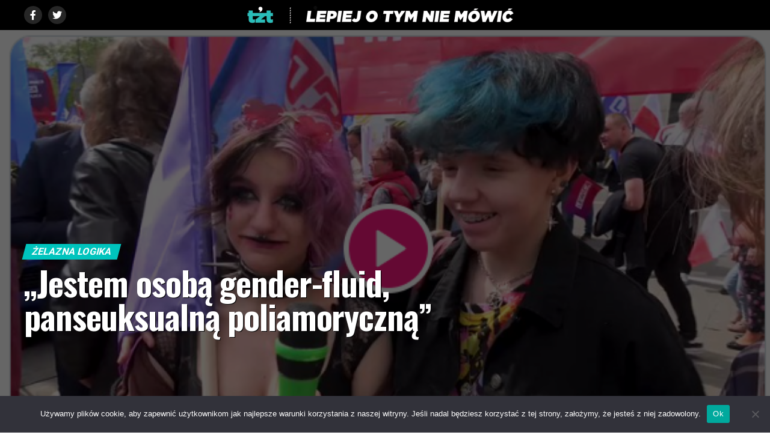

--- FILE ---
content_type: text/html; charset=UTF-8
request_url: https://takzetego.pl/jestem-osoba-gender-fluid-panseuksualna-poliamoryczna/
body_size: 43631
content:
<!DOCTYPE html>
<html lang="pl-PL">
<head><style>img.lazy{min-height:1px}</style><link href="https://takzetego.pl/wp-content/plugins/w3-total-cache/pub/js/lazyload.min.js" as="script">
<meta charset="UTF-8" >
<meta name="viewport" id="viewport" content="width=device-width, initial-scale=1.0, maximum-scale=1.0, minimum-scale=1.0, user-scalable=no" />
<link rel="pingback" href="https://takzetego.pl/xmlrpc.php" />
<meta property="og:type" content="article" />
					<meta property="og:image" content="https://i0.wp.com/takzetego.pl/wp-content/uploads/2022/05/gender-pytapl.png?resize=576%2C327&#038;ssl=1" />
		<meta name="twitter:image" content="https://i0.wp.com/takzetego.pl/wp-content/uploads/2022/05/gender-pytapl.png?resize=576%2C327&#038;ssl=1" />
	<meta property="og:url" content="https://takzetego.pl/jestem-osoba-gender-fluid-panseuksualna-poliamoryczna/" />
<meta property="og:title" content="&#8222;Jestem osobą gender-fluid, panseuksualną poliamoryczną&#8221;" />
<meta property="og:description" content="Brzmi trochę jak hasła do krzyżówki? Nie. No tylko wczorajsza lewicowa impreza No dobra ale co to znaczy? To znaczy mniej więcej tyle: &#8222;Czuję się i kobietą i mężczyzną, mogę kochać osobę bez względu na płeć i mógłbym kochać kilka osób na raz&#8221; Zresztą, posłuchajcie sami, jaką rozmowę nagrała ekipa pyta.pl W zasadzie, to jest [&hellip;]" />
<meta name="twitter:card" content="summary_large_image">
<meta name="twitter:url" content="https://takzetego.pl/jestem-osoba-gender-fluid-panseuksualna-poliamoryczna/">
<meta name="twitter:title" content="&#8222;Jestem osobą gender-fluid, panseuksualną poliamoryczną&#8221;">
<meta name="twitter:description" content="Brzmi trochę jak hasła do krzyżówki? Nie. No tylko wczorajsza lewicowa impreza No dobra ale co to znaczy? To znaczy mniej więcej tyle: &#8222;Czuję się i kobietą i mężczyzną, mogę kochać osobę bez względu na płeć i mógłbym kochać kilka osób na raz&#8221; Zresztą, posłuchajcie sami, jaką rozmowę nagrała ekipa pyta.pl W zasadzie, to jest [&hellip;]">
<script type="text/javascript">
/* <![CDATA[ */
(()=>{var e={};e.g=function(){if("object"==typeof globalThis)return globalThis;try{return this||new Function("return this")()}catch(e){if("object"==typeof window)return window}}(),function({ampUrl:n,isCustomizePreview:t,isAmpDevMode:r,noampQueryVarName:o,noampQueryVarValue:s,disabledStorageKey:i,mobileUserAgents:a,regexRegex:c}){if("undefined"==typeof sessionStorage)return;const d=new RegExp(c);if(!a.some((e=>{const n=e.match(d);return!(!n||!new RegExp(n[1],n[2]).test(navigator.userAgent))||navigator.userAgent.includes(e)})))return;e.g.addEventListener("DOMContentLoaded",(()=>{const e=document.getElementById("amp-mobile-version-switcher");if(!e)return;e.hidden=!1;const n=e.querySelector("a[href]");n&&n.addEventListener("click",(()=>{sessionStorage.removeItem(i)}))}));const g=r&&["paired-browsing-non-amp","paired-browsing-amp"].includes(window.name);if(sessionStorage.getItem(i)||t||g)return;const u=new URL(location.href),m=new URL(n);m.hash=u.hash,u.searchParams.has(o)&&s===u.searchParams.get(o)?sessionStorage.setItem(i,"1"):m.href!==u.href&&(window.stop(),location.replace(m.href))}({"ampUrl":"https:\/\/takzetego.pl\/jestem-osoba-gender-fluid-panseuksualna-poliamoryczna\/?amp=1","noampQueryVarName":"noamp","noampQueryVarValue":"mobile","disabledStorageKey":"amp_mobile_redirect_disabled","mobileUserAgents":["Mobile","Android","Silk\/","Kindle","BlackBerry","Opera Mini","Opera Mobi"],"regexRegex":"^\\\/((?:.|\\n)+)\\\/([i]*)$","isCustomizePreview":false,"isAmpDevMode":false})})();
/* ]]> */
</script>
<!-- Manifest added by SuperPWA - Progressive Web Apps Plugin For WordPress -->
<link rel="manifest" href="/superpwa-manifest.json">
<meta name="theme-color" content="#D5E0EB">
<meta name="mobile-web-app-capable" content="yes">
<meta name="apple-touch-fullscreen" content="yes">
<meta name="apple-mobile-web-app-title" content="takzetego">
<meta name="application-name" content="takzetego">
<meta name="apple-mobile-web-app-capable" content="yes">
<meta name="apple-mobile-web-app-status-bar-style" content="black">
<link rel="apple-touch-icon"  href="https://takzetego.pl/wp-content/uploads/2022/03/tzt_ikona_witryny_192x192.png">
<link rel="apple-touch-icon" sizes="192x192" href="https://takzetego.pl/wp-content/uploads/2022/03/tzt_ikona_witryny_192x192.png">
<link rel="apple-touch-startup-image" media="screen and (device-width: 320px) and (device-height: 568px) and (-webkit-device-pixel-ratio: 2) and (orientation: landscape)" href="https://takzetego.pl/wp-content/uploads/superpwa-splashIcons/super_splash_screens/icon_1136x640.png"/>
<link rel="apple-touch-startup-image" media="screen and (device-width: 320px) and (device-height: 568px) and (-webkit-device-pixel-ratio: 2) and (orientation: portrait)" href="https://takzetego.pl/wp-content/uploads/superpwa-splashIcons/super_splash_screens/icon_640x1136.png"/>
<link rel="apple-touch-startup-image" media="screen and (device-width: 414px) and (device-height: 896px) and (-webkit-device-pixel-ratio: 3) and (orientation: landscape)" href="https://takzetego.pl/wp-content/uploads/superpwa-splashIcons/super_splash_screens/icon_2688x1242.png"/>
<link rel="apple-touch-startup-image" media="screen and (device-width: 414px) and (device-height: 896px) and (-webkit-device-pixel-ratio: 2) and (orientation: landscape)" href="https://takzetego.pl/wp-content/uploads/superpwa-splashIcons/super_splash_screens/icon_1792x828.png"/>
<link rel="apple-touch-startup-image" media="screen and (device-width: 375px) and (device-height: 812px) and (-webkit-device-pixel-ratio: 3) and (orientation: portrait)" href="https://takzetego.pl/wp-content/uploads/superpwa-splashIcons/super_splash_screens/icon_1125x2436.png"/>
<link rel="apple-touch-startup-image" media="screen and (device-width: 414px) and (device-height: 896px) and (-webkit-device-pixel-ratio: 2) and (orientation: portrait)" href="https://takzetego.pl/wp-content/uploads/superpwa-splashIcons/super_splash_screens/icon_828x1792.png"/>
<link rel="apple-touch-startup-image" media="screen and (device-width: 375px) and (device-height: 812px) and (-webkit-device-pixel-ratio: 3) and (orientation: landscape)" href="https://takzetego.pl/wp-content/uploads/superpwa-splashIcons/super_splash_screens/icon_2436x1125.png"/>
<link rel="apple-touch-startup-image" media="screen and (device-width: 414px) and (device-height: 736px) and (-webkit-device-pixel-ratio: 3) and (orientation: portrait)" href="https://takzetego.pl/wp-content/uploads/superpwa-splashIcons/super_splash_screens/icon_1242x2208.png"/>
<link rel="apple-touch-startup-image" media="screen and (device-width: 414px) and (device-height: 736px) and (-webkit-device-pixel-ratio: 3) and (orientation: landscape)" href="https://takzetego.pl/wp-content/uploads/superpwa-splashIcons/super_splash_screens/icon_2208x1242.png"/>
<link rel="apple-touch-startup-image" media="screen and (device-width: 375px) and (device-height: 667px) and (-webkit-device-pixel-ratio: 2) and (orientation: landscape)" href="https://takzetego.pl/wp-content/uploads/superpwa-splashIcons/super_splash_screens/icon_1334x750.png"/>
<link rel="apple-touch-startup-image" media="screen and (device-width: 375px) and (device-height: 667px) and (-webkit-device-pixel-ratio: 2) and (orientation: portrait)" href="https://takzetego.pl/wp-content/uploads/superpwa-splashIcons/super_splash_screens/icon_750x1334.png"/>
<link rel="apple-touch-startup-image" media="screen and (device-width: 1024px) and (device-height: 1366px) and (-webkit-device-pixel-ratio: 2) and (orientation: landscape)" href="https://takzetego.pl/wp-content/uploads/superpwa-splashIcons/super_splash_screens/icon_2732x2048.png"/>
<link rel="apple-touch-startup-image" media="screen and (device-width: 1024px) and (device-height: 1366px) and (-webkit-device-pixel-ratio: 2) and (orientation: portrait)" href="https://takzetego.pl/wp-content/uploads/superpwa-splashIcons/super_splash_screens/icon_2048x2732.png"/>
<link rel="apple-touch-startup-image" media="screen and (device-width: 834px) and (device-height: 1194px) and (-webkit-device-pixel-ratio: 2) and (orientation: landscape)" href="https://takzetego.pl/wp-content/uploads/superpwa-splashIcons/super_splash_screens/icon_2388x1668.png"/>
<link rel="apple-touch-startup-image" media="screen and (device-width: 834px) and (device-height: 1194px) and (-webkit-device-pixel-ratio: 2) and (orientation: portrait)" href="https://takzetego.pl/wp-content/uploads/superpwa-splashIcons/super_splash_screens/icon_1668x2388.png"/>
<link rel="apple-touch-startup-image" media="screen and (device-width: 834px) and (device-height: 1112px) and (-webkit-device-pixel-ratio: 2) and (orientation: landscape)" href="https://takzetego.pl/wp-content/uploads/superpwa-splashIcons/super_splash_screens/icon_2224x1668.png"/>
<link rel="apple-touch-startup-image" media="screen and (device-width: 414px) and (device-height: 896px) and (-webkit-device-pixel-ratio: 3) and (orientation: portrait)" href="https://takzetego.pl/wp-content/uploads/superpwa-splashIcons/super_splash_screens/icon_1242x2688.png"/>
<link rel="apple-touch-startup-image" media="screen and (device-width: 834px) and (device-height: 1112px) and (-webkit-device-pixel-ratio: 2) and (orientation: portrait)" href="https://takzetego.pl/wp-content/uploads/superpwa-splashIcons/super_splash_screens/icon_1668x2224.png"/>
<link rel="apple-touch-startup-image" media="screen and (device-width: 768px) and (device-height: 1024px) and (-webkit-device-pixel-ratio: 2) and (orientation: portrait)" href="https://takzetego.pl/wp-content/uploads/superpwa-splashIcons/super_splash_screens/icon_1536x2048.png"/>
<link rel="apple-touch-startup-image" media="screen and (device-width: 768px) and (device-height: 1024px) and (-webkit-device-pixel-ratio: 2) and (orientation: landscape)" href="https://takzetego.pl/wp-content/uploads/superpwa-splashIcons/super_splash_screens/icon_2048x1536.png"/>
<!-- / SuperPWA.com -->
<script type="text/javascript">
/* <![CDATA[ */
window.JetpackScriptData = {"site":{"icon":"https://i0.wp.com/takzetego.pl/wp-content/uploads/2022/02/cropped-tzt_ikona_witryny_512x512.png?fit=512%2C512\u0026ssl=1\u0026w=64","title":"takzetego","host":"unknown","is_wpcom_platform":false}};
/* ]]> */
</script>
<meta name='robots' content='index, follow, max-image-preview:large, max-snippet:-1, max-video-preview:-1' />

	<!-- This site is optimized with the Yoast SEO Premium plugin v20.12 (Yoast SEO v25.5) - https://yoast.com/wordpress/plugins/seo/ -->
	<title>&quot;Jestem osobą gender-fluid, panseuksualną poliamoryczną&quot; - takzetego</title>
	<link rel="canonical" href="https://takzetego.pl/jestem-osoba-gender-fluid-panseuksualna-poliamoryczna/" />
	<meta property="og:locale" content="pl_PL" />
	<meta property="og:type" content="article" />
	<meta property="og:title" content="&quot;Jestem osobą gender-fluid, panseuksualną poliamoryczną&quot;" />
	<meta property="og:description" content="Brzmi trochę jak hasła do krzyżówki? Nie. No tylko wczorajsza lewicowa impreza No dobra ale co to znaczy? To znaczy mniej więcej tyle: &#8222;Czuję się i kobietą i mężczyzną, mogę kochać osobę bez względu na płeć i mógłbym kochać kilka osób na raz&#8221; Zresztą, posłuchajcie sami, jaką rozmowę nagrała ekipa pyta.pl W zasadzie, to jest [&hellip;]" />
	<meta property="og:url" content="https://takzetego.pl/jestem-osoba-gender-fluid-panseuksualna-poliamoryczna/" />
	<meta property="og:site_name" content="takzetego" />
	<meta property="article:publisher" content="https://www.facebook.com/takzetegopl" />
	<meta property="article:author" content="https://www.facebook.com/zelaznalogika.net" />
	<meta property="article:published_time" content="2022-05-02T11:03:18+00:00" />
	<meta property="article:modified_time" content="2022-05-04T11:27:31+00:00" />
	<meta property="og:image" content="https://takzetego.pl/wp-content/uploads/2022/05/gender-pytapl.png" />
	<meta property="og:image:width" content="576" />
	<meta property="og:image:height" content="327" />
	<meta property="og:image:type" content="image/png" />
	<meta name="author" content="Żelazna Logika" />
	<meta name="twitter:card" content="summary_large_image" />
	<meta name="twitter:creator" content="@https://twitter.com/zelazna_logika" />
	<meta name="twitter:site" content="@takzetegopl" />
	<meta name="twitter:label1" content="Napisane przez" />
	<meta name="twitter:data1" content="Żelazna Logika" />
	<meta name="twitter:label2" content="Szacowany czas czytania" />
	<meta name="twitter:data2" content="2 minuty" />
	<script type="application/ld+json" class="yoast-schema-graph">{"@context":"https://schema.org","@graph":[{"@type":"Article","@id":"https://takzetego.pl/jestem-osoba-gender-fluid-panseuksualna-poliamoryczna/#article","isPartOf":{"@id":"https://takzetego.pl/jestem-osoba-gender-fluid-panseuksualna-poliamoryczna/"},"author":{"name":"Żelazna Logika","@id":"https://takzetego.pl/#/schema/person/a7fe632941fcb250ac5c5822ffcb6b28"},"headline":"&#8222;Jestem osobą gender-fluid, panseuksualną poliamoryczną&#8221;","datePublished":"2022-05-02T11:03:18+00:00","dateModified":"2022-05-04T11:27:31+00:00","mainEntityOfPage":{"@id":"https://takzetego.pl/jestem-osoba-gender-fluid-panseuksualna-poliamoryczna/"},"wordCount":292,"publisher":{"@id":"https://takzetego.pl/#organization"},"image":{"@id":"https://takzetego.pl/jestem-osoba-gender-fluid-panseuksualna-poliamoryczna/#primaryimage"},"thumbnailUrl":"https://i0.wp.com/takzetego.pl/wp-content/uploads/2022/05/gender-pytapl.png?fit=576%2C327&ssl=1","keywords":["gender","pyta.pl","transseksualizm"],"articleSection":["Żelazna Logika"],"inLanguage":"pl-PL"},{"@type":"WebPage","@id":"https://takzetego.pl/jestem-osoba-gender-fluid-panseuksualna-poliamoryczna/","url":"https://takzetego.pl/jestem-osoba-gender-fluid-panseuksualna-poliamoryczna/","name":"\"Jestem osobą gender-fluid, panseuksualną poliamoryczną\" - takzetego","isPartOf":{"@id":"https://takzetego.pl/#website"},"primaryImageOfPage":{"@id":"https://takzetego.pl/jestem-osoba-gender-fluid-panseuksualna-poliamoryczna/#primaryimage"},"image":{"@id":"https://takzetego.pl/jestem-osoba-gender-fluid-panseuksualna-poliamoryczna/#primaryimage"},"thumbnailUrl":"https://i0.wp.com/takzetego.pl/wp-content/uploads/2022/05/gender-pytapl.png?fit=576%2C327&ssl=1","datePublished":"2022-05-02T11:03:18+00:00","dateModified":"2022-05-04T11:27:31+00:00","breadcrumb":{"@id":"https://takzetego.pl/jestem-osoba-gender-fluid-panseuksualna-poliamoryczna/#breadcrumb"},"inLanguage":"pl-PL","potentialAction":[{"@type":"ReadAction","target":["https://takzetego.pl/jestem-osoba-gender-fluid-panseuksualna-poliamoryczna/"]}]},{"@type":"ImageObject","inLanguage":"pl-PL","@id":"https://takzetego.pl/jestem-osoba-gender-fluid-panseuksualna-poliamoryczna/#primaryimage","url":"https://i0.wp.com/takzetego.pl/wp-content/uploads/2022/05/gender-pytapl.png?fit=576%2C327&ssl=1","contentUrl":"https://i0.wp.com/takzetego.pl/wp-content/uploads/2022/05/gender-pytapl.png?fit=576%2C327&ssl=1","width":576,"height":327},{"@type":"BreadcrumbList","@id":"https://takzetego.pl/jestem-osoba-gender-fluid-panseuksualna-poliamoryczna/#breadcrumb","itemListElement":[{"@type":"ListItem","position":1,"name":"Strona główna","item":"https://takzetego.pl/"},{"@type":"ListItem","position":2,"name":"&#8222;Jestem osobą gender-fluid, panseuksualną poliamoryczną&#8221;"}]},{"@type":"WebSite","@id":"https://takzetego.pl/#website","url":"https://takzetego.pl/","name":"takzetego","description":"lepiej o tym nie mówić","publisher":{"@id":"https://takzetego.pl/#organization"},"potentialAction":[{"@type":"SearchAction","target":{"@type":"EntryPoint","urlTemplate":"https://takzetego.pl/?s={search_term_string}"},"query-input":{"@type":"PropertyValueSpecification","valueRequired":true,"valueName":"search_term_string"}}],"inLanguage":"pl-PL"},{"@type":"Organization","@id":"https://takzetego.pl/#organization","name":"takżetego","url":"https://takzetego.pl/","logo":{"@type":"ImageObject","inLanguage":"pl-PL","@id":"https://takzetego.pl/#/schema/logo/image/","url":"https://i0.wp.com/takzetego.pl/wp-content/uploads/2022/02/tzt_ikona_witryny_512x512.png?fit=512%2C512&ssl=1","contentUrl":"https://i0.wp.com/takzetego.pl/wp-content/uploads/2022/02/tzt_ikona_witryny_512x512.png?fit=512%2C512&ssl=1","width":512,"height":512,"caption":"takżetego"},"image":{"@id":"https://takzetego.pl/#/schema/logo/image/"},"sameAs":["https://www.facebook.com/takzetegopl","https://x.com/takzetegopl"]},{"@type":"Person","@id":"https://takzetego.pl/#/schema/person/a7fe632941fcb250ac5c5822ffcb6b28","name":"Żelazna Logika","image":{"@type":"ImageObject","inLanguage":"pl-PL","@id":"https://takzetego.pl/#/schema/person/image/","url":"https://takzetego.pl/wp-content/uploads/2022/03/logo-zl-net-96x96.png","contentUrl":"https://takzetego.pl/wp-content/uploads/2022/03/logo-zl-net-96x96.png","caption":"Żelazna Logika"},"description":"Wszystko na świecie jest logiczne, a jeśli logiczne nie jest to ktoś nam logicznie wytłumaczy że jednak jest. www.zelaznalogika.net","sameAs":["https://www.facebook.com/zelaznalogika.net","https://www.instagram.com/zelazna_logika/","https://x.com/https://twitter.com/zelazna_logika"],"url":"https://takzetego.pl/author/zelazna-logika/"}]}</script>
	<!-- / Yoast SEO Premium plugin. -->


<link rel='dns-prefetch' href='//www.googletagmanager.com' />
<link rel='dns-prefetch' href='//stats.wp.com' />
<link rel='dns-prefetch' href='//ajax.googleapis.com' />
<link rel='dns-prefetch' href='//fonts.googleapis.com' />
<link rel='preconnect' href='//c0.wp.com' />
<link rel='preconnect' href='//i0.wp.com' />
<link rel="alternate" type="application/rss+xml" title="takzetego &raquo; Kanał z wpisami" href="https://takzetego.pl/feed/" />
<link rel="alternate" type="application/rss+xml" title="takzetego &raquo; Kanał z komentarzami" href="https://takzetego.pl/comments/feed/" />
<link rel="alternate" type="application/rss+xml" title="takzetego &raquo; &#8222;Jestem osobą gender-fluid, panseuksualną poliamoryczną&#8221; Kanał z komentarzami" href="https://takzetego.pl/jestem-osoba-gender-fluid-panseuksualna-poliamoryczna/feed/" />
<link rel="alternate" title="oEmbed (JSON)" type="application/json+oembed" href="https://takzetego.pl/wp-json/oembed/1.0/embed?url=https%3A%2F%2Ftakzetego.pl%2Fjestem-osoba-gender-fluid-panseuksualna-poliamoryczna%2F" />
<link rel="alternate" title="oEmbed (XML)" type="text/xml+oembed" href="https://takzetego.pl/wp-json/oembed/1.0/embed?url=https%3A%2F%2Ftakzetego.pl%2Fjestem-osoba-gender-fluid-panseuksualna-poliamoryczna%2F&#038;format=xml" />
<style id='wp-img-auto-sizes-contain-inline-css' type='text/css'>
img:is([sizes=auto i],[sizes^="auto," i]){contain-intrinsic-size:3000px 1500px}
/*# sourceURL=wp-img-auto-sizes-contain-inline-css */
</style>
<style id='wp-block-heading-inline-css' type='text/css'>
h1:where(.wp-block-heading).has-background,h2:where(.wp-block-heading).has-background,h3:where(.wp-block-heading).has-background,h4:where(.wp-block-heading).has-background,h5:where(.wp-block-heading).has-background,h6:where(.wp-block-heading).has-background{padding:1.25em 2.375em}h1.has-text-align-left[style*=writing-mode]:where([style*=vertical-lr]),h1.has-text-align-right[style*=writing-mode]:where([style*=vertical-rl]),h2.has-text-align-left[style*=writing-mode]:where([style*=vertical-lr]),h2.has-text-align-right[style*=writing-mode]:where([style*=vertical-rl]),h3.has-text-align-left[style*=writing-mode]:where([style*=vertical-lr]),h3.has-text-align-right[style*=writing-mode]:where([style*=vertical-rl]),h4.has-text-align-left[style*=writing-mode]:where([style*=vertical-lr]),h4.has-text-align-right[style*=writing-mode]:where([style*=vertical-rl]),h5.has-text-align-left[style*=writing-mode]:where([style*=vertical-lr]),h5.has-text-align-right[style*=writing-mode]:where([style*=vertical-rl]),h6.has-text-align-left[style*=writing-mode]:where([style*=vertical-lr]),h6.has-text-align-right[style*=writing-mode]:where([style*=vertical-rl]){rotate:180deg}
/*# sourceURL=https://takzetego.pl/wp-includes/blocks/heading/style.min.css */
</style>
<style id='wp-block-paragraph-inline-css' type='text/css'>
.is-small-text{font-size:.875em}.is-regular-text{font-size:1em}.is-large-text{font-size:2.25em}.is-larger-text{font-size:3em}.has-drop-cap:not(:focus):first-letter{float:left;font-size:8.4em;font-style:normal;font-weight:100;line-height:.68;margin:.05em .1em 0 0;text-transform:uppercase}body.rtl .has-drop-cap:not(:focus):first-letter{float:none;margin-left:.1em}p.has-drop-cap.has-background{overflow:hidden}:root :where(p.has-background){padding:1.25em 2.375em}:where(p.has-text-color:not(.has-link-color)) a{color:inherit}p.has-text-align-left[style*="writing-mode:vertical-lr"],p.has-text-align-right[style*="writing-mode:vertical-rl"]{rotate:180deg}
/*# sourceURL=https://takzetego.pl/wp-includes/blocks/paragraph/style.min.css */
</style>
<style id='wp-emoji-styles-inline-css' type='text/css'>

	img.wp-smiley, img.emoji {
		display: inline !important;
		border: none !important;
		box-shadow: none !important;
		height: 1em !important;
		width: 1em !important;
		margin: 0 0.07em !important;
		vertical-align: -0.1em !important;
		background: none !important;
		padding: 0 !important;
	}
/*# sourceURL=wp-emoji-styles-inline-css */
</style>
<style id='wp-block-library-inline-css' type='text/css'>
:root{--wp-block-synced-color:#7a00df;--wp-block-synced-color--rgb:122,0,223;--wp-bound-block-color:var(--wp-block-synced-color);--wp-editor-canvas-background:#ddd;--wp-admin-theme-color:#007cba;--wp-admin-theme-color--rgb:0,124,186;--wp-admin-theme-color-darker-10:#006ba1;--wp-admin-theme-color-darker-10--rgb:0,107,160.5;--wp-admin-theme-color-darker-20:#005a87;--wp-admin-theme-color-darker-20--rgb:0,90,135;--wp-admin-border-width-focus:2px}@media (min-resolution:192dpi){:root{--wp-admin-border-width-focus:1.5px}}.wp-element-button{cursor:pointer}:root .has-very-light-gray-background-color{background-color:#eee}:root .has-very-dark-gray-background-color{background-color:#313131}:root .has-very-light-gray-color{color:#eee}:root .has-very-dark-gray-color{color:#313131}:root .has-vivid-green-cyan-to-vivid-cyan-blue-gradient-background{background:linear-gradient(135deg,#00d084,#0693e3)}:root .has-purple-crush-gradient-background{background:linear-gradient(135deg,#34e2e4,#4721fb 50%,#ab1dfe)}:root .has-hazy-dawn-gradient-background{background:linear-gradient(135deg,#faaca8,#dad0ec)}:root .has-subdued-olive-gradient-background{background:linear-gradient(135deg,#fafae1,#67a671)}:root .has-atomic-cream-gradient-background{background:linear-gradient(135deg,#fdd79a,#004a59)}:root .has-nightshade-gradient-background{background:linear-gradient(135deg,#330968,#31cdcf)}:root .has-midnight-gradient-background{background:linear-gradient(135deg,#020381,#2874fc)}:root{--wp--preset--font-size--normal:16px;--wp--preset--font-size--huge:42px}.has-regular-font-size{font-size:1em}.has-larger-font-size{font-size:2.625em}.has-normal-font-size{font-size:var(--wp--preset--font-size--normal)}.has-huge-font-size{font-size:var(--wp--preset--font-size--huge)}.has-text-align-center{text-align:center}.has-text-align-left{text-align:left}.has-text-align-right{text-align:right}.has-fit-text{white-space:nowrap!important}#end-resizable-editor-section{display:none}.aligncenter{clear:both}.items-justified-left{justify-content:flex-start}.items-justified-center{justify-content:center}.items-justified-right{justify-content:flex-end}.items-justified-space-between{justify-content:space-between}.screen-reader-text{border:0;clip-path:inset(50%);height:1px;margin:-1px;overflow:hidden;padding:0;position:absolute;width:1px;word-wrap:normal!important}.screen-reader-text:focus{background-color:#ddd;clip-path:none;color:#444;display:block;font-size:1em;height:auto;left:5px;line-height:normal;padding:15px 23px 14px;text-decoration:none;top:5px;width:auto;z-index:100000}html :where(.has-border-color){border-style:solid}html :where([style*=border-top-color]){border-top-style:solid}html :where([style*=border-right-color]){border-right-style:solid}html :where([style*=border-bottom-color]){border-bottom-style:solid}html :where([style*=border-left-color]){border-left-style:solid}html :where([style*=border-width]){border-style:solid}html :where([style*=border-top-width]){border-top-style:solid}html :where([style*=border-right-width]){border-right-style:solid}html :where([style*=border-bottom-width]){border-bottom-style:solid}html :where([style*=border-left-width]){border-left-style:solid}html :where(img[class*=wp-image-]){height:auto;max-width:100%}:where(figure){margin:0 0 1em}html :where(.is-position-sticky){--wp-admin--admin-bar--position-offset:var(--wp-admin--admin-bar--height,0px)}@media screen and (max-width:600px){html :where(.is-position-sticky){--wp-admin--admin-bar--position-offset:0px}}

/*# sourceURL=wp-block-library-inline-css */
</style><style id='wp-block-image-inline-css' type='text/css'>
.wp-block-image>a,.wp-block-image>figure>a{display:inline-block}.wp-block-image img{box-sizing:border-box;height:auto;max-width:100%;vertical-align:bottom}@media not (prefers-reduced-motion){.wp-block-image img.hide{visibility:hidden}.wp-block-image img.show{animation:show-content-image .4s}}.wp-block-image[style*=border-radius] img,.wp-block-image[style*=border-radius]>a{border-radius:inherit}.wp-block-image.has-custom-border img{box-sizing:border-box}.wp-block-image.aligncenter{text-align:center}.wp-block-image.alignfull>a,.wp-block-image.alignwide>a{width:100%}.wp-block-image.alignfull img,.wp-block-image.alignwide img{height:auto;width:100%}.wp-block-image .aligncenter,.wp-block-image .alignleft,.wp-block-image .alignright,.wp-block-image.aligncenter,.wp-block-image.alignleft,.wp-block-image.alignright{display:table}.wp-block-image .aligncenter>figcaption,.wp-block-image .alignleft>figcaption,.wp-block-image .alignright>figcaption,.wp-block-image.aligncenter>figcaption,.wp-block-image.alignleft>figcaption,.wp-block-image.alignright>figcaption{caption-side:bottom;display:table-caption}.wp-block-image .alignleft{float:left;margin:.5em 1em .5em 0}.wp-block-image .alignright{float:right;margin:.5em 0 .5em 1em}.wp-block-image .aligncenter{margin-left:auto;margin-right:auto}.wp-block-image :where(figcaption){margin-bottom:1em;margin-top:.5em}.wp-block-image.is-style-circle-mask img{border-radius:9999px}@supports ((-webkit-mask-image:none) or (mask-image:none)) or (-webkit-mask-image:none){.wp-block-image.is-style-circle-mask img{border-radius:0;-webkit-mask-image:url('data:image/svg+xml;utf8,<svg viewBox="0 0 100 100" xmlns="http://www.w3.org/2000/svg"><circle cx="50" cy="50" r="50"/></svg>');mask-image:url('data:image/svg+xml;utf8,<svg viewBox="0 0 100 100" xmlns="http://www.w3.org/2000/svg"><circle cx="50" cy="50" r="50"/></svg>');mask-mode:alpha;-webkit-mask-position:center;mask-position:center;-webkit-mask-repeat:no-repeat;mask-repeat:no-repeat;-webkit-mask-size:contain;mask-size:contain}}:root :where(.wp-block-image.is-style-rounded img,.wp-block-image .is-style-rounded img){border-radius:9999px}.wp-block-image figure{margin:0}.wp-lightbox-container{display:flex;flex-direction:column;position:relative}.wp-lightbox-container img{cursor:zoom-in}.wp-lightbox-container img:hover+button{opacity:1}.wp-lightbox-container button{align-items:center;backdrop-filter:blur(16px) saturate(180%);background-color:#5a5a5a40;border:none;border-radius:4px;cursor:zoom-in;display:flex;height:20px;justify-content:center;opacity:0;padding:0;position:absolute;right:16px;text-align:center;top:16px;width:20px;z-index:100}@media not (prefers-reduced-motion){.wp-lightbox-container button{transition:opacity .2s ease}}.wp-lightbox-container button:focus-visible{outline:3px auto #5a5a5a40;outline:3px auto -webkit-focus-ring-color;outline-offset:3px}.wp-lightbox-container button:hover{cursor:pointer;opacity:1}.wp-lightbox-container button:focus{opacity:1}.wp-lightbox-container button:focus,.wp-lightbox-container button:hover,.wp-lightbox-container button:not(:hover):not(:active):not(.has-background){background-color:#5a5a5a40;border:none}.wp-lightbox-overlay{box-sizing:border-box;cursor:zoom-out;height:100vh;left:0;overflow:hidden;position:fixed;top:0;visibility:hidden;width:100%;z-index:100000}.wp-lightbox-overlay .close-button{align-items:center;cursor:pointer;display:flex;justify-content:center;min-height:40px;min-width:40px;padding:0;position:absolute;right:calc(env(safe-area-inset-right) + 16px);top:calc(env(safe-area-inset-top) + 16px);z-index:5000000}.wp-lightbox-overlay .close-button:focus,.wp-lightbox-overlay .close-button:hover,.wp-lightbox-overlay .close-button:not(:hover):not(:active):not(.has-background){background:none;border:none}.wp-lightbox-overlay .lightbox-image-container{height:var(--wp--lightbox-container-height);left:50%;overflow:hidden;position:absolute;top:50%;transform:translate(-50%,-50%);transform-origin:top left;width:var(--wp--lightbox-container-width);z-index:9999999999}.wp-lightbox-overlay .wp-block-image{align-items:center;box-sizing:border-box;display:flex;height:100%;justify-content:center;margin:0;position:relative;transform-origin:0 0;width:100%;z-index:3000000}.wp-lightbox-overlay .wp-block-image img{height:var(--wp--lightbox-image-height);min-height:var(--wp--lightbox-image-height);min-width:var(--wp--lightbox-image-width);width:var(--wp--lightbox-image-width)}.wp-lightbox-overlay .wp-block-image figcaption{display:none}.wp-lightbox-overlay button{background:none;border:none}.wp-lightbox-overlay .scrim{background-color:#fff;height:100%;opacity:.9;position:absolute;width:100%;z-index:2000000}.wp-lightbox-overlay.active{visibility:visible}@media not (prefers-reduced-motion){.wp-lightbox-overlay.active{animation:turn-on-visibility .25s both}.wp-lightbox-overlay.active img{animation:turn-on-visibility .35s both}.wp-lightbox-overlay.show-closing-animation:not(.active){animation:turn-off-visibility .35s both}.wp-lightbox-overlay.show-closing-animation:not(.active) img{animation:turn-off-visibility .25s both}.wp-lightbox-overlay.zoom.active{animation:none;opacity:1;visibility:visible}.wp-lightbox-overlay.zoom.active .lightbox-image-container{animation:lightbox-zoom-in .4s}.wp-lightbox-overlay.zoom.active .lightbox-image-container img{animation:none}.wp-lightbox-overlay.zoom.active .scrim{animation:turn-on-visibility .4s forwards}.wp-lightbox-overlay.zoom.show-closing-animation:not(.active){animation:none}.wp-lightbox-overlay.zoom.show-closing-animation:not(.active) .lightbox-image-container{animation:lightbox-zoom-out .4s}.wp-lightbox-overlay.zoom.show-closing-animation:not(.active) .lightbox-image-container img{animation:none}.wp-lightbox-overlay.zoom.show-closing-animation:not(.active) .scrim{animation:turn-off-visibility .4s forwards}}@keyframes show-content-image{0%{visibility:hidden}99%{visibility:hidden}to{visibility:visible}}@keyframes turn-on-visibility{0%{opacity:0}to{opacity:1}}@keyframes turn-off-visibility{0%{opacity:1;visibility:visible}99%{opacity:0;visibility:visible}to{opacity:0;visibility:hidden}}@keyframes lightbox-zoom-in{0%{transform:translate(calc((-100vw + var(--wp--lightbox-scrollbar-width))/2 + var(--wp--lightbox-initial-left-position)),calc(-50vh + var(--wp--lightbox-initial-top-position))) scale(var(--wp--lightbox-scale))}to{transform:translate(-50%,-50%) scale(1)}}@keyframes lightbox-zoom-out{0%{transform:translate(-50%,-50%) scale(1);visibility:visible}99%{visibility:visible}to{transform:translate(calc((-100vw + var(--wp--lightbox-scrollbar-width))/2 + var(--wp--lightbox-initial-left-position)),calc(-50vh + var(--wp--lightbox-initial-top-position))) scale(var(--wp--lightbox-scale));visibility:hidden}}
/*# sourceURL=https://c0.wp.com/c/6.9/wp-includes/blocks/image/style.min.css */
</style>
<style id='wp-block-embed-inline-css' type='text/css'>
.wp-block-embed.alignleft,.wp-block-embed.alignright,.wp-block[data-align=left]>[data-type="core/embed"],.wp-block[data-align=right]>[data-type="core/embed"]{max-width:360px;width:100%}.wp-block-embed.alignleft .wp-block-embed__wrapper,.wp-block-embed.alignright .wp-block-embed__wrapper,.wp-block[data-align=left]>[data-type="core/embed"] .wp-block-embed__wrapper,.wp-block[data-align=right]>[data-type="core/embed"] .wp-block-embed__wrapper{min-width:280px}.wp-block-cover .wp-block-embed{min-height:240px;min-width:320px}.wp-block-embed{overflow-wrap:break-word}.wp-block-embed :where(figcaption){margin-bottom:1em;margin-top:.5em}.wp-block-embed iframe{max-width:100%}.wp-block-embed__wrapper{position:relative}.wp-embed-responsive .wp-has-aspect-ratio .wp-block-embed__wrapper:before{content:"";display:block;padding-top:50%}.wp-embed-responsive .wp-has-aspect-ratio iframe{bottom:0;height:100%;left:0;position:absolute;right:0;top:0;width:100%}.wp-embed-responsive .wp-embed-aspect-21-9 .wp-block-embed__wrapper:before{padding-top:42.85%}.wp-embed-responsive .wp-embed-aspect-18-9 .wp-block-embed__wrapper:before{padding-top:50%}.wp-embed-responsive .wp-embed-aspect-16-9 .wp-block-embed__wrapper:before{padding-top:56.25%}.wp-embed-responsive .wp-embed-aspect-4-3 .wp-block-embed__wrapper:before{padding-top:75%}.wp-embed-responsive .wp-embed-aspect-1-1 .wp-block-embed__wrapper:before{padding-top:100%}.wp-embed-responsive .wp-embed-aspect-9-16 .wp-block-embed__wrapper:before{padding-top:177.77%}.wp-embed-responsive .wp-embed-aspect-1-2 .wp-block-embed__wrapper:before{padding-top:200%}
/*# sourceURL=https://c0.wp.com/c/6.9/wp-includes/blocks/embed/style.min.css */
</style>
<style id='wp-block-quote-inline-css' type='text/css'>
.wp-block-quote{box-sizing:border-box;overflow-wrap:break-word}.wp-block-quote.is-large:where(:not(.is-style-plain)),.wp-block-quote.is-style-large:where(:not(.is-style-plain)){margin-bottom:1em;padding:0 1em}.wp-block-quote.is-large:where(:not(.is-style-plain)) p,.wp-block-quote.is-style-large:where(:not(.is-style-plain)) p{font-size:1.5em;font-style:italic;line-height:1.6}.wp-block-quote.is-large:where(:not(.is-style-plain)) cite,.wp-block-quote.is-large:where(:not(.is-style-plain)) footer,.wp-block-quote.is-style-large:where(:not(.is-style-plain)) cite,.wp-block-quote.is-style-large:where(:not(.is-style-plain)) footer{font-size:1.125em;text-align:right}.wp-block-quote>cite{display:block}
/*# sourceURL=https://c0.wp.com/c/6.9/wp-includes/blocks/quote/style.min.css */
</style>
<style id='wp-block-spacer-inline-css' type='text/css'>
.wp-block-spacer{clear:both}
/*# sourceURL=https://c0.wp.com/c/6.9/wp-includes/blocks/spacer/style.min.css */
</style>
<style id='global-styles-inline-css' type='text/css'>
:root{--wp--preset--aspect-ratio--square: 1;--wp--preset--aspect-ratio--4-3: 4/3;--wp--preset--aspect-ratio--3-4: 3/4;--wp--preset--aspect-ratio--3-2: 3/2;--wp--preset--aspect-ratio--2-3: 2/3;--wp--preset--aspect-ratio--16-9: 16/9;--wp--preset--aspect-ratio--9-16: 9/16;--wp--preset--color--black: #000000;--wp--preset--color--cyan-bluish-gray: #abb8c3;--wp--preset--color--white: #ffffff;--wp--preset--color--pale-pink: #f78da7;--wp--preset--color--vivid-red: #cf2e2e;--wp--preset--color--luminous-vivid-orange: #ff6900;--wp--preset--color--luminous-vivid-amber: #fcb900;--wp--preset--color--light-green-cyan: #7bdcb5;--wp--preset--color--vivid-green-cyan: #00d084;--wp--preset--color--pale-cyan-blue: #8ed1fc;--wp--preset--color--vivid-cyan-blue: #0693e3;--wp--preset--color--vivid-purple: #9b51e0;--wp--preset--color--: #444;--wp--preset--gradient--vivid-cyan-blue-to-vivid-purple: linear-gradient(135deg,rgb(6,147,227) 0%,rgb(155,81,224) 100%);--wp--preset--gradient--light-green-cyan-to-vivid-green-cyan: linear-gradient(135deg,rgb(122,220,180) 0%,rgb(0,208,130) 100%);--wp--preset--gradient--luminous-vivid-amber-to-luminous-vivid-orange: linear-gradient(135deg,rgb(252,185,0) 0%,rgb(255,105,0) 100%);--wp--preset--gradient--luminous-vivid-orange-to-vivid-red: linear-gradient(135deg,rgb(255,105,0) 0%,rgb(207,46,46) 100%);--wp--preset--gradient--very-light-gray-to-cyan-bluish-gray: linear-gradient(135deg,rgb(238,238,238) 0%,rgb(169,184,195) 100%);--wp--preset--gradient--cool-to-warm-spectrum: linear-gradient(135deg,rgb(74,234,220) 0%,rgb(151,120,209) 20%,rgb(207,42,186) 40%,rgb(238,44,130) 60%,rgb(251,105,98) 80%,rgb(254,248,76) 100%);--wp--preset--gradient--blush-light-purple: linear-gradient(135deg,rgb(255,206,236) 0%,rgb(152,150,240) 100%);--wp--preset--gradient--blush-bordeaux: linear-gradient(135deg,rgb(254,205,165) 0%,rgb(254,45,45) 50%,rgb(107,0,62) 100%);--wp--preset--gradient--luminous-dusk: linear-gradient(135deg,rgb(255,203,112) 0%,rgb(199,81,192) 50%,rgb(65,88,208) 100%);--wp--preset--gradient--pale-ocean: linear-gradient(135deg,rgb(255,245,203) 0%,rgb(182,227,212) 50%,rgb(51,167,181) 100%);--wp--preset--gradient--electric-grass: linear-gradient(135deg,rgb(202,248,128) 0%,rgb(113,206,126) 100%);--wp--preset--gradient--midnight: linear-gradient(135deg,rgb(2,3,129) 0%,rgb(40,116,252) 100%);--wp--preset--font-size--small: 13px;--wp--preset--font-size--medium: 20px;--wp--preset--font-size--large: 36px;--wp--preset--font-size--x-large: 42px;--wp--preset--spacing--20: 0.44rem;--wp--preset--spacing--30: 0.67rem;--wp--preset--spacing--40: 1rem;--wp--preset--spacing--50: 1.5rem;--wp--preset--spacing--60: 2.25rem;--wp--preset--spacing--70: 3.38rem;--wp--preset--spacing--80: 5.06rem;--wp--preset--shadow--natural: 6px 6px 9px rgba(0, 0, 0, 0.2);--wp--preset--shadow--deep: 12px 12px 50px rgba(0, 0, 0, 0.4);--wp--preset--shadow--sharp: 6px 6px 0px rgba(0, 0, 0, 0.2);--wp--preset--shadow--outlined: 6px 6px 0px -3px rgb(255, 255, 255), 6px 6px rgb(0, 0, 0);--wp--preset--shadow--crisp: 6px 6px 0px rgb(0, 0, 0);}:where(.is-layout-flex){gap: 0.5em;}:where(.is-layout-grid){gap: 0.5em;}body .is-layout-flex{display: flex;}.is-layout-flex{flex-wrap: wrap;align-items: center;}.is-layout-flex > :is(*, div){margin: 0;}body .is-layout-grid{display: grid;}.is-layout-grid > :is(*, div){margin: 0;}:where(.wp-block-columns.is-layout-flex){gap: 2em;}:where(.wp-block-columns.is-layout-grid){gap: 2em;}:where(.wp-block-post-template.is-layout-flex){gap: 1.25em;}:where(.wp-block-post-template.is-layout-grid){gap: 1.25em;}.has-black-color{color: var(--wp--preset--color--black) !important;}.has-cyan-bluish-gray-color{color: var(--wp--preset--color--cyan-bluish-gray) !important;}.has-white-color{color: var(--wp--preset--color--white) !important;}.has-pale-pink-color{color: var(--wp--preset--color--pale-pink) !important;}.has-vivid-red-color{color: var(--wp--preset--color--vivid-red) !important;}.has-luminous-vivid-orange-color{color: var(--wp--preset--color--luminous-vivid-orange) !important;}.has-luminous-vivid-amber-color{color: var(--wp--preset--color--luminous-vivid-amber) !important;}.has-light-green-cyan-color{color: var(--wp--preset--color--light-green-cyan) !important;}.has-vivid-green-cyan-color{color: var(--wp--preset--color--vivid-green-cyan) !important;}.has-pale-cyan-blue-color{color: var(--wp--preset--color--pale-cyan-blue) !important;}.has-vivid-cyan-blue-color{color: var(--wp--preset--color--vivid-cyan-blue) !important;}.has-vivid-purple-color{color: var(--wp--preset--color--vivid-purple) !important;}.has-black-background-color{background-color: var(--wp--preset--color--black) !important;}.has-cyan-bluish-gray-background-color{background-color: var(--wp--preset--color--cyan-bluish-gray) !important;}.has-white-background-color{background-color: var(--wp--preset--color--white) !important;}.has-pale-pink-background-color{background-color: var(--wp--preset--color--pale-pink) !important;}.has-vivid-red-background-color{background-color: var(--wp--preset--color--vivid-red) !important;}.has-luminous-vivid-orange-background-color{background-color: var(--wp--preset--color--luminous-vivid-orange) !important;}.has-luminous-vivid-amber-background-color{background-color: var(--wp--preset--color--luminous-vivid-amber) !important;}.has-light-green-cyan-background-color{background-color: var(--wp--preset--color--light-green-cyan) !important;}.has-vivid-green-cyan-background-color{background-color: var(--wp--preset--color--vivid-green-cyan) !important;}.has-pale-cyan-blue-background-color{background-color: var(--wp--preset--color--pale-cyan-blue) !important;}.has-vivid-cyan-blue-background-color{background-color: var(--wp--preset--color--vivid-cyan-blue) !important;}.has-vivid-purple-background-color{background-color: var(--wp--preset--color--vivid-purple) !important;}.has-black-border-color{border-color: var(--wp--preset--color--black) !important;}.has-cyan-bluish-gray-border-color{border-color: var(--wp--preset--color--cyan-bluish-gray) !important;}.has-white-border-color{border-color: var(--wp--preset--color--white) !important;}.has-pale-pink-border-color{border-color: var(--wp--preset--color--pale-pink) !important;}.has-vivid-red-border-color{border-color: var(--wp--preset--color--vivid-red) !important;}.has-luminous-vivid-orange-border-color{border-color: var(--wp--preset--color--luminous-vivid-orange) !important;}.has-luminous-vivid-amber-border-color{border-color: var(--wp--preset--color--luminous-vivid-amber) !important;}.has-light-green-cyan-border-color{border-color: var(--wp--preset--color--light-green-cyan) !important;}.has-vivid-green-cyan-border-color{border-color: var(--wp--preset--color--vivid-green-cyan) !important;}.has-pale-cyan-blue-border-color{border-color: var(--wp--preset--color--pale-cyan-blue) !important;}.has-vivid-cyan-blue-border-color{border-color: var(--wp--preset--color--vivid-cyan-blue) !important;}.has-vivid-purple-border-color{border-color: var(--wp--preset--color--vivid-purple) !important;}.has-vivid-cyan-blue-to-vivid-purple-gradient-background{background: var(--wp--preset--gradient--vivid-cyan-blue-to-vivid-purple) !important;}.has-light-green-cyan-to-vivid-green-cyan-gradient-background{background: var(--wp--preset--gradient--light-green-cyan-to-vivid-green-cyan) !important;}.has-luminous-vivid-amber-to-luminous-vivid-orange-gradient-background{background: var(--wp--preset--gradient--luminous-vivid-amber-to-luminous-vivid-orange) !important;}.has-luminous-vivid-orange-to-vivid-red-gradient-background{background: var(--wp--preset--gradient--luminous-vivid-orange-to-vivid-red) !important;}.has-very-light-gray-to-cyan-bluish-gray-gradient-background{background: var(--wp--preset--gradient--very-light-gray-to-cyan-bluish-gray) !important;}.has-cool-to-warm-spectrum-gradient-background{background: var(--wp--preset--gradient--cool-to-warm-spectrum) !important;}.has-blush-light-purple-gradient-background{background: var(--wp--preset--gradient--blush-light-purple) !important;}.has-blush-bordeaux-gradient-background{background: var(--wp--preset--gradient--blush-bordeaux) !important;}.has-luminous-dusk-gradient-background{background: var(--wp--preset--gradient--luminous-dusk) !important;}.has-pale-ocean-gradient-background{background: var(--wp--preset--gradient--pale-ocean) !important;}.has-electric-grass-gradient-background{background: var(--wp--preset--gradient--electric-grass) !important;}.has-midnight-gradient-background{background: var(--wp--preset--gradient--midnight) !important;}.has-small-font-size{font-size: var(--wp--preset--font-size--small) !important;}.has-medium-font-size{font-size: var(--wp--preset--font-size--medium) !important;}.has-large-font-size{font-size: var(--wp--preset--font-size--large) !important;}.has-x-large-font-size{font-size: var(--wp--preset--font-size--x-large) !important;}
/*# sourceURL=global-styles-inline-css */
</style>

<style id='classic-theme-styles-inline-css' type='text/css'>
/*! This file is auto-generated */
.wp-block-button__link{color:#fff;background-color:#32373c;border-radius:9999px;box-shadow:none;text-decoration:none;padding:calc(.667em + 2px) calc(1.333em + 2px);font-size:1.125em}.wp-block-file__button{background:#32373c;color:#fff;text-decoration:none}
/*# sourceURL=/wp-includes/css/classic-themes.min.css */
</style>
<link rel='stylesheet' id='cookie-notice-front-css' href='https://takzetego.pl/wp-content/plugins/cookie-notice/css/front.min.css?ver=2.5.7' type='text/css' media='all' />
<link rel='stylesheet' id='wp-sponsors-css' href='https://takzetego.pl/wp-content/plugins/wp-sponsors/assets/dist/css/public.css?ver=3.5.0' type='text/css' media='all' />
<link rel='stylesheet' id='ql-jquery-ui-css' href='//ajax.googleapis.com/ajax/libs/jqueryui/1.12.1/themes/smoothness/jquery-ui.css?ver=6.9' type='text/css' media='all' />
<link rel='stylesheet' id='mvp-custom-style-css' href='https://takzetego.pl/wp-content/themes/zox-news/style.css?ver=5.9.2.20' type='text/css' media='all' />
<style id='mvp-custom-style-inline-css' type='text/css'>


#mvp-wallpaper {
	background: url() no-repeat 50% 0;
	}

#mvp-foot-copy a {
	color: #00c4bd;
	}

#mvp-content-main p a,
#mvp-content-main ul a,
#mvp-content-main ol a,
.mvp-post-add-main p a,
.mvp-post-add-main ul a,
.mvp-post-add-main ol a {
	box-shadow: inset 0 -4px 0 #00c4bd;
	}

#mvp-content-main p a:hover,
#mvp-content-main ul a:hover,
#mvp-content-main ol a:hover,
.mvp-post-add-main p a:hover,
.mvp-post-add-main ul a:hover,
.mvp-post-add-main ol a:hover {
	background: #00c4bd;
	}

a,
a:visited,
.post-info-name a,
.woocommerce .woocommerce-breadcrumb a {
	color: #000000;
	}

#mvp-side-wrap a:hover {
	color: #000000;
	}

.mvp-fly-top:hover,
.mvp-vid-box-wrap,
ul.mvp-soc-mob-list li.mvp-soc-mob-com {
	background: #00c4bd;
	}

nav.mvp-fly-nav-menu ul li.menu-item-has-children:after,
.mvp-feat1-left-wrap span.mvp-cd-cat,
.mvp-widget-feat1-top-story span.mvp-cd-cat,
.mvp-widget-feat2-left-cont span.mvp-cd-cat,
.mvp-widget-dark-feat span.mvp-cd-cat,
.mvp-widget-dark-sub span.mvp-cd-cat,
.mvp-vid-wide-text span.mvp-cd-cat,
.mvp-feat2-top-text span.mvp-cd-cat,
.mvp-feat3-main-story span.mvp-cd-cat,
.mvp-feat3-sub-text span.mvp-cd-cat,
.mvp-feat4-main-text span.mvp-cd-cat,
.woocommerce-message:before,
.woocommerce-info:before,
.woocommerce-message:before {
	color: #00c4bd;
	}

#searchform input,
.mvp-authors-name {
	border-bottom: 1px solid #00c4bd;
	}

.mvp-fly-top:hover {
	border-top: 1px solid #00c4bd;
	border-left: 1px solid #00c4bd;
	border-bottom: 1px solid #00c4bd;
	}

.woocommerce .widget_price_filter .ui-slider .ui-slider-handle,
.woocommerce #respond input#submit.alt,
.woocommerce a.button.alt,
.woocommerce button.button.alt,
.woocommerce input.button.alt,
.woocommerce #respond input#submit.alt:hover,
.woocommerce a.button.alt:hover,
.woocommerce button.button.alt:hover,
.woocommerce input.button.alt:hover {
	background-color: #00c4bd;
	}

.woocommerce-error,
.woocommerce-info,
.woocommerce-message {
	border-top-color: #00c4bd;
	}

ul.mvp-feat1-list-buts li.active span.mvp-feat1-list-but,
span.mvp-widget-home-title,
span.mvp-post-cat,
span.mvp-feat1-pop-head {
	background: #00c4bd;
	}

.woocommerce span.onsale {
	background-color: #00c4bd;
	}

.mvp-widget-feat2-side-more-but,
.woocommerce .star-rating span:before,
span.mvp-prev-next-label,
.mvp-cat-date-wrap .sticky {
	color: #00c4bd !important;
	}

#mvp-main-nav-top,
#mvp-fly-wrap,
.mvp-soc-mob-right,
#mvp-main-nav-small-cont {
	background: #000000;
	}

#mvp-main-nav-small .mvp-fly-but-wrap span,
#mvp-main-nav-small .mvp-search-but-wrap span,
.mvp-nav-top-left .mvp-fly-but-wrap span,
#mvp-fly-wrap .mvp-fly-but-wrap span {
	background: #555555;
	}

.mvp-nav-top-right .mvp-nav-search-but,
span.mvp-fly-soc-head,
.mvp-soc-mob-right i,
#mvp-main-nav-small span.mvp-nav-search-but,
#mvp-main-nav-small .mvp-nav-menu ul li a  {
	color: #555555;
	}

#mvp-main-nav-small .mvp-nav-menu ul li.menu-item-has-children a:after {
	border-color: #555555 transparent transparent transparent;
	}

#mvp-nav-top-wrap span.mvp-nav-search-but:hover,
#mvp-main-nav-small span.mvp-nav-search-but:hover {
	color: #00c4bd;
	}

#mvp-nav-top-wrap .mvp-fly-but-wrap:hover span,
#mvp-main-nav-small .mvp-fly-but-wrap:hover span,
span.mvp-woo-cart-num:hover {
	background: #00c4bd;
	}

#mvp-main-nav-bot-cont {
	background: #ffffff;
	}

#mvp-nav-bot-wrap .mvp-fly-but-wrap span,
#mvp-nav-bot-wrap .mvp-search-but-wrap span {
	background: #000000;
	}

#mvp-nav-bot-wrap span.mvp-nav-search-but,
#mvp-nav-bot-wrap .mvp-nav-menu ul li a {
	color: #000000;
	}

#mvp-nav-bot-wrap .mvp-nav-menu ul li.menu-item-has-children a:after {
	border-color: #000000 transparent transparent transparent;
	}

.mvp-nav-menu ul li:hover a {
	border-bottom: 5px solid #00c4bd;
	}

#mvp-nav-bot-wrap .mvp-fly-but-wrap:hover span {
	background: #00c4bd;
	}

#mvp-nav-bot-wrap span.mvp-nav-search-but:hover {
	color: #00c4bd;
	}

body,
.mvp-feat1-feat-text p,
.mvp-feat2-top-text p,
.mvp-feat3-main-text p,
.mvp-feat3-sub-text p,
#searchform input,
.mvp-author-info-text,
span.mvp-post-excerpt,
.mvp-nav-menu ul li ul.sub-menu li a,
nav.mvp-fly-nav-menu ul li a,
.mvp-ad-label,
span.mvp-feat-caption,
.mvp-post-tags a,
.mvp-post-tags a:visited,
span.mvp-author-box-name a,
#mvp-author-box-text p,
.mvp-post-gallery-text p,
ul.mvp-soc-mob-list li span,
#comments,
h3#reply-title,
h2.comments,
#mvp-foot-copy p,
span.mvp-fly-soc-head,
.mvp-post-tags-header,
span.mvp-prev-next-label,
span.mvp-post-add-link-but,
#mvp-comments-button a,
#mvp-comments-button span.mvp-comment-but-text,
.woocommerce ul.product_list_widget span.product-title,
.woocommerce ul.product_list_widget li a,
.woocommerce #reviews #comments ol.commentlist li .comment-text p.meta,
.woocommerce div.product p.price,
.woocommerce div.product p.price ins,
.woocommerce div.product p.price del,
.woocommerce ul.products li.product .price del,
.woocommerce ul.products li.product .price ins,
.woocommerce ul.products li.product .price,
.woocommerce #respond input#submit,
.woocommerce a.button,
.woocommerce button.button,
.woocommerce input.button,
.woocommerce .widget_price_filter .price_slider_amount .button,
.woocommerce span.onsale,
.woocommerce-review-link,
#woo-content p.woocommerce-result-count,
.woocommerce div.product .woocommerce-tabs ul.tabs li a,
a.mvp-inf-more-but,
span.mvp-cont-read-but,
span.mvp-cd-cat,
span.mvp-cd-date,
.mvp-feat4-main-text p,
span.mvp-woo-cart-num,
span.mvp-widget-home-title2,
.wp-caption,
#mvp-content-main p.wp-caption-text,
.gallery-caption,
.mvp-post-add-main p.wp-caption-text,
#bbpress-forums,
#bbpress-forums p,
.protected-post-form input,
#mvp-feat6-text p {
	font-family: 'Roboto', sans-serif;
	}

.mvp-blog-story-text p,
span.mvp-author-page-desc,
#mvp-404 p,
.mvp-widget-feat1-bot-text p,
.mvp-widget-feat2-left-text p,
.mvp-flex-story-text p,
.mvp-search-text p,
#mvp-content-main p,
.mvp-post-add-main p,
#mvp-content-main ul li,
#mvp-content-main ol li,
.rwp-summary,
.rwp-u-review__comment,
.mvp-feat5-mid-main-text p,
.mvp-feat5-small-main-text p,
#mvp-content-main .wp-block-button__link,
.wp-block-audio figcaption,
.wp-block-video figcaption,
.wp-block-embed figcaption,
.wp-block-verse pre,
pre.wp-block-verse {
	font-family: 'PT Serif', sans-serif;
	}

.mvp-nav-menu ul li a,
#mvp-foot-menu ul li a {
	font-family: 'Oswald', sans-serif;
	}


.mvp-feat1-sub-text h2,
.mvp-feat1-pop-text h2,
.mvp-feat1-list-text h2,
.mvp-widget-feat1-top-text h2,
.mvp-widget-feat1-bot-text h2,
.mvp-widget-dark-feat-text h2,
.mvp-widget-dark-sub-text h2,
.mvp-widget-feat2-left-text h2,
.mvp-widget-feat2-right-text h2,
.mvp-blog-story-text h2,
.mvp-flex-story-text h2,
.mvp-vid-wide-more-text p,
.mvp-prev-next-text p,
.mvp-related-text,
.mvp-post-more-text p,
h2.mvp-authors-latest a,
.mvp-feat2-bot-text h2,
.mvp-feat3-sub-text h2,
.mvp-feat3-main-text h2,
.mvp-feat4-main-text h2,
.mvp-feat5-text h2,
.mvp-feat5-mid-main-text h2,
.mvp-feat5-small-main-text h2,
.mvp-feat5-mid-sub-text h2,
#mvp-feat6-text h2,
.alp-related-posts-wrapper .alp-related-post .post-title {
	font-family: 'Oswald', sans-serif;
	}

.mvp-feat2-top-text h2,
.mvp-feat1-feat-text h2,
h1.mvp-post-title,
h1.mvp-post-title-wide,
.mvp-drop-nav-title h4,
#mvp-content-main blockquote p,
.mvp-post-add-main blockquote p,
#mvp-content-main p.has-large-font-size,
#mvp-404 h1,
#woo-content h1.page-title,
.woocommerce div.product .product_title,
.woocommerce ul.products li.product h3,
.alp-related-posts .current .post-title {
	font-family: 'Oswald', sans-serif;
	}

span.mvp-feat1-pop-head,
.mvp-feat1-pop-text:before,
span.mvp-feat1-list-but,
span.mvp-widget-home-title,
.mvp-widget-feat2-side-more,
span.mvp-post-cat,
span.mvp-page-head,
h1.mvp-author-top-head,
.mvp-authors-name,
#mvp-content-main h1,
#mvp-content-main h2,
#mvp-content-main h3,
#mvp-content-main h4,
#mvp-content-main h5,
#mvp-content-main h6,
.woocommerce .related h2,
.woocommerce div.product .woocommerce-tabs .panel h2,
.woocommerce div.product .product_title,
.mvp-feat5-side-list .mvp-feat1-list-img:after {
	font-family: 'Roboto', sans-serif;
	}

	

	#mvp-leader-wrap {
		position: relative;
		}
	#mvp-site-main {
		margin-top: 0;
		}
	#mvp-leader-wrap {
		top: 0 !important;
		}
		

	.mvp-nav-links {
		display: none;
		}
		

	@media screen and (max-width: 479px) {
		.single #mvp-content-body-top {
			max-height: 400px;
			}
		.single .mvp-cont-read-but-wrap {
			display: inline;
			}
		}
		

	.mvp-nav-soc-wrap {
		margin-top: -15px;
		height: 30px;
		}
	span.mvp-nav-soc-but {
		font-size: 16px;
		padding-top: 7px;
		width: 30px;
		height: 23px;
		}
	#mvp-main-nav-top {
		padding: 10px 0 !important;
		height: 30px !important;
		z-index: 9999;
		}
	.mvp-nav-top-wrap,
	.mvp-nav-top-mid {
		height: 30px !important;
		}
	.mvp-nav-top-mid img {
		height: 100% !important;
		}
	#mvp-main-nav-bot {
		border-bottom: none;
		display: none;
		height: 0;
		}
	.mvp-nav-top-mid img {
		margin-left: 0;
		}
	.mvp-nav-top-left-out {
		margin-left: -200px;
		}
	.mvp-nav-top-left-in {
		margin-left: 200px;
		}
	.mvp-nav-top-left {
		display: block;
		}
		

	.alp-advert {
		display: none;
	}
	.alp-related-posts-wrapper .alp-related-posts .current {
		margin: 0 0 10px;
	}
		
/*# sourceURL=mvp-custom-style-inline-css */
</style>
<link rel='stylesheet' id='mvp-reset-css' href='https://takzetego.pl/wp-content/themes/zox-news/css/reset.css?ver=6.9' type='text/css' media='all' />
<link rel='stylesheet' id='fontawesome-css' href='https://takzetego.pl/wp-content/themes/zox-news/font-awesome/css/all.css?ver=6.9' type='text/css' media='all' />
<link crossorigin="anonymous" rel='stylesheet' id='mvp-fonts-css' href='//fonts.googleapis.com/css?family=Roboto%3A300%2C400%2C700%2C900%7COswald%3A400%2C700%7CAdvent+Pro%3A700%7COpen+Sans%3A700%7CAnton%3A400Oswald%3A100%2C200%2C300%2C400%2C500%2C600%2C700%2C800%2C900%7COswald%3A100%2C200%2C300%2C400%2C500%2C600%2C700%2C800%2C900%7CRoboto%3A100%2C200%2C300%2C400%2C500%2C600%2C700%2C800%2C900%7CRoboto%3A100%2C200%2C300%2C400%2C500%2C600%2C700%2C800%2C900%7CPT+Serif%3A100%2C200%2C300%2C400%2C500%2C600%2C700%2C800%2C900%7COswald%3A100%2C200%2C300%2C400%2C500%2C600%2C700%2C800%2C900%26subset%3Dlatin%2Clatin-ext%2Ccyrillic%2Ccyrillic-ext%2Cgreek-ext%2Cgreek%2Cvietnamese' type='text/css' media='all' />
<link rel='stylesheet' id='mvp-media-queries-css' href='https://takzetego.pl/wp-content/themes/zox-news/css/media-queries.css?ver=6.9' type='text/css' media='all' />
<link rel='stylesheet' id='sharedaddy-css' href='https://c0.wp.com/p/jetpack/14.8/modules/sharedaddy/sharing.css' type='text/css' media='all' />
<link rel='stylesheet' id='social-logos-css' href='https://c0.wp.com/p/jetpack/14.8/_inc/social-logos/social-logos.min.css' type='text/css' media='all' />
<script type="text/javascript" id="cookie-notice-front-js-before">
/* <![CDATA[ */
var cnArgs = {"ajaxUrl":"https:\/\/takzetego.pl\/wp-admin\/admin-ajax.php","nonce":"1654694f2d","hideEffect":"fade","position":"bottom","onScroll":false,"onScrollOffset":100,"onClick":false,"cookieName":"cookie_notice_accepted","cookieTime":2592000,"cookieTimeRejected":2592000,"globalCookie":false,"redirection":false,"cache":true,"revokeCookies":false,"revokeCookiesOpt":"automatic"};

//# sourceURL=cookie-notice-front-js-before
/* ]]> */
</script>
<script type="text/javascript" src="https://takzetego.pl/wp-content/plugins/cookie-notice/js/front.min.js?ver=2.5.7" id="cookie-notice-front-js"></script>
<script type="text/javascript" src="https://c0.wp.com/c/6.9/wp-includes/js/jquery/jquery.min.js" id="jquery-core-js"></script>
<script type="text/javascript" src="https://c0.wp.com/c/6.9/wp-includes/js/jquery/jquery-migrate.min.js" id="jquery-migrate-js"></script>
<script type="text/javascript" src="https://takzetego.pl/wp-content/plugins/wp-sponsors/assets/dist/js/public.js?ver=3.5.0" id="wp-sponsors-js"></script>

<!-- Google tag (gtag.js) snippet added by Site Kit -->

<!-- Google Analytics snippet added by Site Kit -->
<script type="text/javascript" src="https://www.googletagmanager.com/gtag/js?id=G-6XV7WRL52E" id="google_gtagjs-js" async></script>
<script type="text/javascript" id="google_gtagjs-js-after">
/* <![CDATA[ */
window.dataLayer = window.dataLayer || [];function gtag(){dataLayer.push(arguments);}
gtag("set","linker",{"domains":["takzetego.pl"]});
gtag("js", new Date());
gtag("set", "developer_id.dZTNiMT", true);
gtag("config", "G-6XV7WRL52E");
//# sourceURL=google_gtagjs-js-after
/* ]]> */
</script>

<!-- End Google tag (gtag.js) snippet added by Site Kit -->
<link rel="https://api.w.org/" href="https://takzetego.pl/wp-json/" /><link rel="alternate" title="JSON" type="application/json" href="https://takzetego.pl/wp-json/wp/v2/posts/2426" /><link rel="EditURI" type="application/rsd+xml" title="RSD" href="https://takzetego.pl/xmlrpc.php?rsd" />
<meta name="generator" content="WordPress 6.9" />
<link rel='shortlink' href='https://takzetego.pl/?p=2426' />
<meta name="generator" content="Site Kit by Google 1.157.0" /><link rel="alternate" type="text/html" media="only screen and (max-width: 640px)" href="https://takzetego.pl/jestem-osoba-gender-fluid-panseuksualna-poliamoryczna/?amp=1">	<style>img#wpstats{display:none}</style>
		<meta property="fediverse:creator" name="fediverse:creator" content="Zelazna Logika@takzetego.pl" />
<meta name="google-site-verification" content="daolJQjSfiCqLqMnYd3dHz5MrSiXLKuI3sAakg1vsdc"><link rel="amphtml" href="https://takzetego.pl/jestem-osoba-gender-fluid-panseuksualna-poliamoryczna/?amp=1">
<!-- Google Tag Manager snippet added by Site Kit -->
<script type="text/javascript">
/* <![CDATA[ */

			( function( w, d, s, l, i ) {
				w[l] = w[l] || [];
				w[l].push( {'gtm.start': new Date().getTime(), event: 'gtm.js'} );
				var f = d.getElementsByTagName( s )[0],
					j = d.createElement( s ), dl = l != 'dataLayer' ? '&l=' + l : '';
				j.async = true;
				j.src = 'https://www.googletagmanager.com/gtm.js?id=' + i + dl;
				f.parentNode.insertBefore( j, f );
			} )( window, document, 'script', 'dataLayer', 'GTM-KNB5N95' );
			
/* ]]> */
</script>

<!-- End Google Tag Manager snippet added by Site Kit -->
<style>#amp-mobile-version-switcher{left:0;position:absolute;width:100%;z-index:100}#amp-mobile-version-switcher>a{background-color:#444;border:0;color:#eaeaea;display:block;font-family:-apple-system,BlinkMacSystemFont,Segoe UI,Roboto,Oxygen-Sans,Ubuntu,Cantarell,Helvetica Neue,sans-serif;font-size:16px;font-weight:600;padding:15px 0;text-align:center;-webkit-text-decoration:none;text-decoration:none}#amp-mobile-version-switcher>a:active,#amp-mobile-version-switcher>a:focus,#amp-mobile-version-switcher>a:hover{-webkit-text-decoration:underline;text-decoration:underline}</style><link rel="icon" href="https://i0.wp.com/takzetego.pl/wp-content/uploads/2022/02/cropped-tzt_ikona_witryny_512x512.png?fit=32%2C32&#038;ssl=1" sizes="32x32" />
<link rel="icon" href="https://i0.wp.com/takzetego.pl/wp-content/uploads/2022/02/cropped-tzt_ikona_witryny_512x512.png?fit=192%2C192&#038;ssl=1" sizes="192x192" />
<meta name="msapplication-TileImage" content="https://i0.wp.com/takzetego.pl/wp-content/uploads/2022/02/cropped-tzt_ikona_witryny_512x512.png?fit=270%2C270&#038;ssl=1" />
</head>
<body class="wp-singular post-template-default single single-post postid-2426 single-format-standard wp-embed-responsive wp-theme-zox-news cookies-not-set">
	<div id="mvp-fly-wrap">
	<div id="mvp-fly-menu-top" class="left relative">
		<div class="mvp-fly-top-out left relative">
			<div class="mvp-fly-top-in">
				<div id="mvp-fly-logo" class="left relative">
											<a href="https://takzetego.pl/"><img class="lazy" style="display: none" src="data:image/svg+xml,%3Csvg%20xmlns='http://www.w3.org/2000/svg'%20viewBox='0%200%201%201'%3E%3C/svg%3E" data-src="https://takzetego.pl/wp-content/uploads/2022/02/tzt_logo_nav_wys30x167.png" alt="takzetego" data-rjs="2" /></a>
									</div><!--mvp-fly-logo-->
			</div><!--mvp-fly-top-in-->
			<div class="mvp-fly-but-wrap mvp-fly-but-menu mvp-fly-but-click">
				<span></span>
				<span></span>
				<span></span>
				<span></span>
			</div><!--mvp-fly-but-wrap-->
		</div><!--mvp-fly-top-out-->
	</div><!--mvp-fly-menu-top-->
	<div id="mvp-fly-menu-wrap">
		<nav class="mvp-fly-nav-menu left relative">
			<div class="menu-main-menu-container"><ul id="menu-main-menu" class="menu"><li id="menu-item-178" class="mvp-mega-dropdown menu-item menu-item-type-taxonomy menu-item-object-category current-post-ancestor current-menu-parent current-post-parent menu-item-178"><a href="https://takzetego.pl/category/zelazna-logika/">ŻELAZNA LOGIKA</a></li>
<li id="menu-item-177" class="mvp-mega-dropdown menu-item menu-item-type-taxonomy menu-item-object-category menu-item-177"><a href="https://takzetego.pl/category/nzg/">Nagroda Złotego Goebbelsa</a></li>
<li id="menu-item-364" class="menu-item menu-item-type-taxonomy menu-item-object-category menu-item-364"><a href="https://takzetego.pl/category/lemingopedia/">Lemingopedia</a></li>
<li id="menu-item-175" class="mvp-mega-dropdown menu-item menu-item-type-taxonomy menu-item-object-category menu-item-175"><a href="https://takzetego.pl/category/razprozak/">Razprozak</a></li>
<li id="menu-item-335" class="mvp-mega-dropdown menu-item menu-item-type-taxonomy menu-item-object-category menu-item-335"><a href="https://takzetego.pl/category/myslozbir/">Myślozbir</a></li>
<li id="menu-item-176" class="mvp-mega-dropdown menu-item menu-item-type-taxonomy menu-item-object-category menu-item-176"><a href="https://takzetego.pl/category/damian-malecki/">Damian Małecki</a></li>
<li id="menu-item-466" class="menu-item menu-item-type-custom menu-item-object-custom menu-item-466"><a target="_blank" href="https://sejmlog.pl">SEJMLOG</a></li>
<li id="menu-item-723" class="menu-item menu-item-type-taxonomy menu-item-object-category menu-item-723"><a href="https://takzetego.pl/category/partia-raklem/">Partia Rakłem</a></li>
<li id="menu-item-724" class="menu-item menu-item-type-taxonomy menu-item-object-category menu-item-724"><a href="https://takzetego.pl/category/w-obliczu-zmian/">W Obliczu Zmian</a></li>
<li id="menu-item-726" class="menu-item menu-item-type-taxonomy menu-item-object-category menu-item-726"><a href="https://takzetego.pl/category/nawiasem-piszac/">Nawiasem Pisząc</a></li>
<li id="menu-item-728" class="menu-item menu-item-type-taxonomy menu-item-object-category menu-item-728"><a href="https://takzetego.pl/category/hoplofobia/">Hoplofobia</a></li>
<li id="menu-item-3616" class="menu-item menu-item-type-taxonomy menu-item-object-category menu-item-3616"><a href="https://takzetego.pl/category/inny_wymiar/">Inny Wymiar</a></li>
<li id="menu-item-4192" class="menu-item menu-item-type-taxonomy menu-item-object-category menu-item-4192"><a href="https://takzetego.pl/category/ciocia-pola/">Ciocia Pola</a></li>
<li id="menu-item-4723" class="menu-item menu-item-type-taxonomy menu-item-object-category menu-item-4723"><a href="https://takzetego.pl/category/wojciech_koziol/">Wojciech Kozioł</a></li>
<li id="menu-item-4307" class="menu-item menu-item-type-post_type menu-item-object-page menu-item-4307"><a href="https://takzetego.pl/sponsorzy/">Sponsorzy</a></li>
<li id="menu-item-1631" class="menu-item menu-item-type-custom menu-item-object-custom menu-item-1631"><a target="_blank" href="https://patronite.pl/tzt">WSPIERAJ</a></li>
</ul></div>		</nav>
	</div><!--mvp-fly-menu-wrap-->
	<div id="mvp-fly-soc-wrap">
		<span class="mvp-fly-soc-head">Connect with us</span>
		<ul class="mvp-fly-soc-list left relative">
							<li><a href="https://www.facebook.com/takzetegopl" target="_blank" class="fab fa-facebook-f"></a></li>
										<li><a href="https://twitter.com/takzetegopl" target="_blank" class="fab fa-twitter"></a></li>
																							</ul>
	</div><!--mvp-fly-soc-wrap-->
</div><!--mvp-fly-wrap-->
	<div id="mvp-site" class="left relative">
		<div id="mvp-search-wrap">
			<div id="mvp-search-box">
				<form method="get" id="searchform" action="https://takzetego.pl/">
	<input type="text" name="s" id="s" value="Search" onfocus='if (this.value == "Search") { this.value = ""; }' onblur='if (this.value == "") { this.value = "Search"; }' />
	<input type="hidden" id="searchsubmit" value="Search" />
</form>			</div><!--mvp-search-box-->
			<div class="mvp-search-but-wrap mvp-search-click">
				<span></span>
				<span></span>
			</div><!--mvp-search-but-wrap-->
		</div><!--mvp-search-wrap-->
				<div id="mvp-site-wall" class="left relative">
						<div id="mvp-site-main" class="left relative">
			<header id="mvp-main-head-wrap" class="left relative">
									<nav id="mvp-main-nav-wrap" class="left relative">
						<div id="mvp-main-nav-top" class="left relative">
							<div class="mvp-main-box">
								<div id="mvp-nav-top-wrap" class="left relative">
									<div class="mvp-nav-top-right-out left relative">
										<div class="mvp-nav-top-right-in">
											<div class="mvp-nav-top-cont left relative">
												<div class="mvp-nav-top-left-out relative">
													<div class="mvp-nav-top-left">
														<div class="mvp-nav-soc-wrap">
																															<a href="https://www.facebook.com/takzetegopl" target="_blank"><span class="mvp-nav-soc-but fab fa-facebook-f"></span></a>
																																														<a href="https://twitter.com/takzetegopl" target="_blank"><span class="mvp-nav-soc-but fab fa-twitter"></span></a>
																																																											</div><!--mvp-nav-soc-wrap-->
														<div class="mvp-fly-but-wrap mvp-fly-but-click left relative">
															<span></span>
															<span></span>
															<span></span>
															<span></span>
														</div><!--mvp-fly-but-wrap-->
													</div><!--mvp-nav-top-left-->
													<div class="mvp-nav-top-left-in">
														<div class="mvp-nav-top-mid left relative" itemscope itemtype="http://schema.org/Organization">
																															<a class="mvp-nav-logo-reg" itemprop="url" href="https://takzetego.pl/"><img class="lazy" itemprop="logo" style="width: 572px; height: 30px;" src="data:image/svg+xml,%3Csvg%20xmlns='http://www.w3.org/2000/svg'%20viewBox='0%200%201%201'%3E%3C/svg%3E" data-src="https://takzetego.pl/wp-content/uploads/2022/02/logo_desktop_572_30.png" alt="takzetego" data-rjs="2" /></a>
																																														<a class="mvp-nav-logo-small" href="https://takzetego.pl/"><img class="lazy" style="width: 266px; height: 30px;" src="data:image/svg+xml,%3Csvg%20xmlns='http://www.w3.org/2000/svg'%20viewBox='0%200%201%201'%3E%3C/svg%3E" data-src="https://takzetego.pl/wp-content/uploads/2022/02/logo_mobile_266_30.png" alt="takzetego" data-rjs="2" /></a>
																																														<h2 class="mvp-logo-title">takzetego</h2>
																																														<div class="mvp-drop-nav-title left">
																	<h4>&#8222;Jestem osobą gender-fluid, panseuksualną poliamoryczną&#8221;</h4>
																</div><!--mvp-drop-nav-title-->
																													</div><!--mvp-nav-top-mid-->
													</div><!--mvp-nav-top-left-in-->
												</div><!--mvp-nav-top-left-out-->
											</div><!--mvp-nav-top-cont-->
										</div><!--mvp-nav-top-right-in-->
										<div class="mvp-nav-top-right">
																						<span class="mvp-nav-search-but fa fa-search fa-2 mvp-search-click"></span>
										</div><!--mvp-nav-top-right-->
									</div><!--mvp-nav-top-right-out-->
								</div><!--mvp-nav-top-wrap-->
							</div><!--mvp-main-box-->
						</div><!--mvp-main-nav-top-->
						<div id="mvp-main-nav-bot" class="left relative">
							<div id="mvp-main-nav-bot-cont" class="left">
								<div class="mvp-main-box">
									<div id="mvp-nav-bot-wrap" class="left">
										<div class="mvp-nav-bot-right-out left">
											<div class="mvp-nav-bot-right-in">
												<div class="mvp-nav-bot-cont left">
													<div class="mvp-nav-bot-left-out">
														<div class="mvp-nav-bot-left left relative">
															<div class="mvp-fly-but-wrap mvp-fly-but-click left relative">
																<span></span>
																<span></span>
																<span></span>
																<span></span>
															</div><!--mvp-fly-but-wrap-->
														</div><!--mvp-nav-bot-left-->
														<div class="mvp-nav-bot-left-in">
															<div class="mvp-nav-menu left">
																<div class="menu-main-menu-container"><ul id="menu-main-menu-1" class="menu"><li class="mvp-mega-dropdown menu-item menu-item-type-taxonomy menu-item-object-category current-post-ancestor current-menu-parent current-post-parent menu-item-178 mvp-mega-dropdown"><a href="https://takzetego.pl/category/zelazna-logika/">ŻELAZNA LOGIKA</a><div class="mvp-mega-dropdown"><div class="mvp-main-box"><ul class="mvp-mega-list"><li><a href="https://takzetego.pl/typowy-przypadek-manipulacji-propagandy-i-tworzenia-nieistniejacej-rzeczywistosci-przez-gazete-w/"><div class="mvp-mega-img"><img width="400" height="240" src="data:image/svg+xml,%3Csvg%20xmlns='http://www.w3.org/2000/svg'%20viewBox='0%200%20400%20240'%3E%3C/svg%3E" data-src="https://i0.wp.com/takzetego.pl/wp-content/uploads/2024/08/Manipulacja-gliwice-lesbijki-pobite-dziecko.jpg?resize=400%2C240&amp;ssl=1" class="attachment-mvp-mid-thumb size-mvp-mid-thumb wp-post-image lazy" alt="" decoding="async" data-srcset="https://i0.wp.com/takzetego.pl/wp-content/uploads/2024/08/Manipulacja-gliwice-lesbijki-pobite-dziecko.jpg?resize=1000%2C600&amp;ssl=1 1000w, https://i0.wp.com/takzetego.pl/wp-content/uploads/2024/08/Manipulacja-gliwice-lesbijki-pobite-dziecko.jpg?resize=590%2C354&amp;ssl=1 590w, https://i0.wp.com/takzetego.pl/wp-content/uploads/2024/08/Manipulacja-gliwice-lesbijki-pobite-dziecko.jpg?resize=400%2C240&amp;ssl=1 400w, https://i0.wp.com/takzetego.pl/wp-content/uploads/2024/08/Manipulacja-gliwice-lesbijki-pobite-dziecko.jpg?zoom=2&amp;resize=400%2C240&amp;ssl=1 800w, https://i0.wp.com/takzetego.pl/wp-content/uploads/2024/08/Manipulacja-gliwice-lesbijki-pobite-dziecko.jpg?zoom=3&amp;resize=400%2C240&amp;ssl=1 1200w" data-sizes="auto, (max-width: 400px) 100vw, 400px" /></div><p>Typowy przypadek manipulacji, propagandy i tworzenia nieistniejącej rzeczywistości przez Gazetę W.</p></a></li><li><a href="https://takzetego.pl/nie-idz-na-wybory/"><div class="mvp-mega-img"><img width="400" height="240" src="data:image/svg+xml,%3Csvg%20xmlns='http://www.w3.org/2000/svg'%20viewBox='0%200%20400%20240'%3E%3C/svg%3E" data-src="https://i0.wp.com/takzetego.pl/wp-content/uploads/2023/10/nie-idz-na-wybory-beata-ka.jpg?resize=400%2C240&amp;ssl=1" class="attachment-mvp-mid-thumb size-mvp-mid-thumb wp-post-image lazy" alt="" decoding="async" data-srcset="https://i0.wp.com/takzetego.pl/wp-content/uploads/2023/10/nie-idz-na-wybory-beata-ka.jpg?resize=590%2C354&amp;ssl=1 590w, https://i0.wp.com/takzetego.pl/wp-content/uploads/2023/10/nie-idz-na-wybory-beata-ka.jpg?resize=400%2C240&amp;ssl=1 400w" data-sizes="auto, (max-width: 400px) 100vw, 400px" /></div><p>Nie idź na wybory! Apel frekwencyjny</p></a></li><li><a href="https://takzetego.pl/o-czym-tak-naprawde-sa-te-wybory/"><div class="mvp-mega-img"><img width="400" height="240" src="data:image/svg+xml,%3Csvg%20xmlns='http://www.w3.org/2000/svg'%20viewBox='0%200%20400%20240'%3E%3C/svg%3E" data-src="https://i0.wp.com/takzetego.pl/wp-content/uploads/2023/10/elections-ue.jpg?resize=400%2C240&amp;ssl=1" class="attachment-mvp-mid-thumb size-mvp-mid-thumb wp-post-image lazy" alt="" decoding="async" data-srcset="https://i0.wp.com/takzetego.pl/wp-content/uploads/2023/10/elections-ue.jpg?resize=1000%2C600&amp;ssl=1 1000w, https://i0.wp.com/takzetego.pl/wp-content/uploads/2023/10/elections-ue.jpg?resize=590%2C354&amp;ssl=1 590w, https://i0.wp.com/takzetego.pl/wp-content/uploads/2023/10/elections-ue.jpg?resize=400%2C240&amp;ssl=1 400w, https://i0.wp.com/takzetego.pl/wp-content/uploads/2023/10/elections-ue.jpg?zoom=2&amp;resize=400%2C240&amp;ssl=1 800w" data-sizes="auto, (max-width: 400px) 100vw, 400px" /></div><p>O czym tak naprawdę są te wybory?</p></a></li><li><a href="https://takzetego.pl/zielona-granica-mamy-wszystkie-kontrowersyjne-sceny/"><div class="mvp-mega-img"><img width="400" height="240" src="data:image/svg+xml,%3Csvg%20xmlns='http://www.w3.org/2000/svg'%20viewBox='0%200%20400%20240'%3E%3C/svg%3E" data-src="https://i0.wp.com/takzetego.pl/wp-content/uploads/2023/09/zielona-granica-to-nie-sa-ludzie.png?resize=400%2C240&amp;ssl=1" class="attachment-mvp-mid-thumb size-mvp-mid-thumb wp-post-image lazy" alt="" decoding="async" /></div><p>&#8222;Zielona Granica&#8221; &#8211; mamy wszystkie kontrowersyjne sceny</p></a></li><li><a href="https://takzetego.pl/kto-chce-i-potrafi-niech-wybaczy-ale-pamietac-musimy-wszyscy/"><div class="mvp-mega-img"><img width="400" height="240" src="data:image/svg+xml,%3Csvg%20xmlns='http://www.w3.org/2000/svg'%20viewBox='0%200%20400%20240'%3E%3C/svg%3E" data-src="https://i0.wp.com/takzetego.pl/wp-content/uploads/2023/08/warsaw-before-germany-after.jpg?resize=400%2C240&amp;ssl=1" class="attachment-mvp-mid-thumb size-mvp-mid-thumb wp-post-image lazy" alt="" decoding="async" data-srcset="https://i0.wp.com/takzetego.pl/wp-content/uploads/2023/08/warsaw-before-germany-after.jpg?resize=590%2C354&amp;ssl=1 590w, https://i0.wp.com/takzetego.pl/wp-content/uploads/2023/08/warsaw-before-germany-after.jpg?resize=400%2C240&amp;ssl=1 400w, https://i0.wp.com/takzetego.pl/wp-content/uploads/2023/08/warsaw-before-germany-after.jpg?zoom=2&amp;resize=400%2C240&amp;ssl=1 800w" data-sizes="auto, (max-width: 400px) 100vw, 400px" /></div><p>Kto chce i potrafi, niech wybaczy. Ale pamiętać musimy wszyscy.</p></a></li></ul></div></div></li>
<li class="mvp-mega-dropdown menu-item menu-item-type-taxonomy menu-item-object-category menu-item-177 mvp-mega-dropdown"><a href="https://takzetego.pl/category/nzg/">Nagroda Złotego Goebbelsa</a><div class="mvp-mega-dropdown"><div class="mvp-main-box"><ul class="mvp-mega-list"><li><a href="https://takzetego.pl/w-jaki-sposob-spojrzysz-na-radoslawa-sikorskiego-zestawienie-2010-2023/"><div class="mvp-mega-img"><img width="400" height="240" src="data:image/svg+xml,%3Csvg%20xmlns='http://www.w3.org/2000/svg'%20viewBox='0%200%20400%20240'%3E%3C/svg%3E" data-src="https://i0.wp.com/takzetego.pl/wp-content/uploads/2023/08/0.jpg?resize=400%2C240&amp;ssl=1" class="attachment-mvp-mid-thumb size-mvp-mid-thumb wp-post-image lazy" alt="" decoding="async" data-srcset="https://i0.wp.com/takzetego.pl/wp-content/uploads/2023/08/0.jpg?resize=1000%2C600&amp;ssl=1 1000w, https://i0.wp.com/takzetego.pl/wp-content/uploads/2023/08/0.jpg?resize=590%2C354&amp;ssl=1 590w, https://i0.wp.com/takzetego.pl/wp-content/uploads/2023/08/0.jpg?resize=400%2C240&amp;ssl=1 400w, https://i0.wp.com/takzetego.pl/wp-content/uploads/2023/08/0.jpg?zoom=2&amp;resize=400%2C240&amp;ssl=1 800w, https://i0.wp.com/takzetego.pl/wp-content/uploads/2023/08/0.jpg?zoom=3&amp;resize=400%2C240&amp;ssl=1 1200w" data-sizes="auto, (max-width: 400px) 100vw, 400px" /></div><p>W jaki sposób spojrzysz na Radosława Sikorskiego? Zestawienie 2010-2023</p></a></li><li><a href="https://takzetego.pl/reportaz-tvn-o-joannie-rozpracowany-w-dwa-dni-podsumowanie-godzina-po-godzinie/"><div class="mvp-mega-img"><img width="400" height="240" src="data:image/svg+xml,%3Csvg%20xmlns='http://www.w3.org/2000/svg'%20viewBox='0%200%20400%20240'%3E%3C/svg%3E" data-src="https://i0.wp.com/takzetego.pl/wp-content/uploads/2023/07/0b.jpg?resize=400%2C240&amp;ssl=1" class="attachment-mvp-mid-thumb size-mvp-mid-thumb wp-post-image lazy" alt="" decoding="async" data-srcset="https://i0.wp.com/takzetego.pl/wp-content/uploads/2023/07/0b.jpg?resize=1000%2C600&amp;ssl=1 1000w, https://i0.wp.com/takzetego.pl/wp-content/uploads/2023/07/0b.jpg?resize=590%2C354&amp;ssl=1 590w, https://i0.wp.com/takzetego.pl/wp-content/uploads/2023/07/0b.jpg?resize=400%2C240&amp;ssl=1 400w, https://i0.wp.com/takzetego.pl/wp-content/uploads/2023/07/0b.jpg?zoom=2&amp;resize=400%2C240&amp;ssl=1 800w" data-sizes="auto, (max-width: 400px) 100vw, 400px" /></div><p>Reportaż TVN o Joannie rozpracowany w dwa dni. Podsumowanie godzina po godzinie</p></a></li><li><a href="https://takzetego.pl/nie-zyje-jerry-springer-prezenter-kultowego-show-i-twarz-prymitywnej-tv-lat-90/"><div class="mvp-mega-img"><img width="400" height="240" src="data:image/svg+xml,%3Csvg%20xmlns='http://www.w3.org/2000/svg'%20viewBox='0%200%20400%20240'%3E%3C/svg%3E" data-src="https://i0.wp.com/takzetego.pl/wp-content/uploads/2023/04/judge-jerry-today-inline-181126-02-b4504e.webp?resize=400%2C240&amp;ssl=1" class="attachment-mvp-mid-thumb size-mvp-mid-thumb wp-post-image lazy" alt="" decoding="async" data-srcset="https://i0.wp.com/takzetego.pl/wp-content/uploads/2023/04/judge-jerry-today-inline-181126-02-b4504e.webp?resize=590%2C354&amp;ssl=1 590w, https://i0.wp.com/takzetego.pl/wp-content/uploads/2023/04/judge-jerry-today-inline-181126-02-b4504e.webp?resize=400%2C240&amp;ssl=1 400w" data-sizes="auto, (max-width: 400px) 100vw, 400px" /></div><p>Nie żyje Jerry Springer, prezenter kultowego show i twarz prymitywnej TV lat &#8217;90</p></a></li><li><a href="https://takzetego.pl/programowanie-p0lek-czyli-jak-media-chca-zmienic-kobiety-w-kwy-galeria/"><div class="mvp-mega-img"><img width="400" height="240" src="data:image/svg+xml,%3Csvg%20xmlns='http://www.w3.org/2000/svg'%20viewBox='0%200%20400%20240'%3E%3C/svg%3E" data-src="https://i0.wp.com/takzetego.pl/wp-content/uploads/2022/08/0.png?resize=400%2C240&amp;ssl=1" class="attachment-mvp-mid-thumb size-mvp-mid-thumb wp-post-image lazy" alt="" decoding="async" data-srcset="https://i0.wp.com/takzetego.pl/wp-content/uploads/2022/08/0.png?resize=1000%2C600&amp;ssl=1 1000w, https://i0.wp.com/takzetego.pl/wp-content/uploads/2022/08/0.png?resize=590%2C354&amp;ssl=1 590w, https://i0.wp.com/takzetego.pl/wp-content/uploads/2022/08/0.png?resize=400%2C240&amp;ssl=1 400w, https://i0.wp.com/takzetego.pl/wp-content/uploads/2022/08/0.png?zoom=2&amp;resize=400%2C240&amp;ssl=1 800w, https://i0.wp.com/takzetego.pl/wp-content/uploads/2022/08/0.png?zoom=3&amp;resize=400%2C240&amp;ssl=1 1200w" data-sizes="auto, (max-width: 400px) 100vw, 400px" /></div><p>&#8222;Programowanie p0lek&#8221; czyli jak media chcą zmienić kobiety w k**wy [GALERIA]</p></a></li><li><a href="https://takzetego.pl/w-newseeku-po-odejsciu-lisa-tekst-o-romansach-w-pracy-zmienili-tytul-artykulu/"><div class="mvp-mega-img"><img width="400" height="240" src="data:image/svg+xml,%3Csvg%20xmlns='http://www.w3.org/2000/svg'%20viewBox='0%200%20400%20240'%3E%3C/svg%3E" data-src="https://i0.wp.com/takzetego.pl/wp-content/uploads/2022/06/n1.png?resize=400%2C240&amp;ssl=1" class="attachment-mvp-mid-thumb size-mvp-mid-thumb wp-post-image lazy" alt="" decoding="async" data-srcset="https://i0.wp.com/takzetego.pl/wp-content/uploads/2022/06/n1.png?resize=1000%2C600&amp;ssl=1 1000w, https://i0.wp.com/takzetego.pl/wp-content/uploads/2022/06/n1.png?resize=590%2C354&amp;ssl=1 590w, https://i0.wp.com/takzetego.pl/wp-content/uploads/2022/06/n1.png?resize=400%2C240&amp;ssl=1 400w, https://i0.wp.com/takzetego.pl/wp-content/uploads/2022/06/n1.png?zoom=2&amp;resize=400%2C240&amp;ssl=1 800w" data-sizes="auto, (max-width: 400px) 100vw, 400px" /></div><p>W Newseeku po odejściu Lisa tekst o romansach w pracy. Zmienili tytuł artykułu.</p></a></li></ul></div></div></li>
<li class="menu-item menu-item-type-taxonomy menu-item-object-category menu-item-364 mvp-mega-dropdown"><a href="https://takzetego.pl/category/lemingopedia/">Lemingopedia</a><div class="mvp-mega-dropdown"><div class="mvp-main-box"><ul class="mvp-mega-list"><li><a href="https://takzetego.pl/co-robia-dzialaczki-spoleczne-wedlug-tvn/"><div class="mvp-mega-img"><img width="400" height="240" src="data:image/svg+xml,%3Csvg%20xmlns='http://www.w3.org/2000/svg'%20viewBox='0%200%20400%20240'%3E%3C/svg%3E" data-src="https://i0.wp.com/takzetego.pl/wp-content/uploads/2025/07/lange-blachnicki.jpg?resize=400%2C240&amp;ssl=1" class="attachment-mvp-mid-thumb size-mvp-mid-thumb wp-post-image lazy" alt="" decoding="async" data-srcset="https://i0.wp.com/takzetego.pl/wp-content/uploads/2025/07/lange-blachnicki.jpg?resize=1000%2C600&amp;ssl=1 1000w, https://i0.wp.com/takzetego.pl/wp-content/uploads/2025/07/lange-blachnicki.jpg?resize=590%2C354&amp;ssl=1 590w, https://i0.wp.com/takzetego.pl/wp-content/uploads/2025/07/lange-blachnicki.jpg?resize=400%2C240&amp;ssl=1 400w, https://i0.wp.com/takzetego.pl/wp-content/uploads/2025/07/lange-blachnicki.jpg?zoom=2&amp;resize=400%2C240&amp;ssl=1 800w, https://i0.wp.com/takzetego.pl/wp-content/uploads/2025/07/lange-blachnicki.jpg?zoom=3&amp;resize=400%2C240&amp;ssl=1 1200w" data-sizes="auto, (max-width: 400px) 100vw, 400px" /></div><p>Co robią &#8222;działaczki społeczne&#8221; według TVN?</p></a></li><li><a href="https://takzetego.pl/dlaczego-polacy-sa-frajerami-ten-wloch-dobitnie-pokazal-niemiecka-hipokryzje/"><div class="mvp-mega-img"><img width="400" height="240" src="data:image/svg+xml,%3Csvg%20xmlns='http://www.w3.org/2000/svg'%20viewBox='0%200%20400%20240'%3E%3C/svg%3E" data-src="https://i0.wp.com/takzetego.pl/wp-content/uploads/2025/07/berlusconi-merz-tusk.jpg?resize=400%2C240&amp;ssl=1" class="attachment-mvp-mid-thumb size-mvp-mid-thumb wp-post-image lazy" alt="" decoding="async" data-srcset="https://i0.wp.com/takzetego.pl/wp-content/uploads/2025/07/berlusconi-merz-tusk.jpg?resize=1000%2C600&amp;ssl=1 1000w, https://i0.wp.com/takzetego.pl/wp-content/uploads/2025/07/berlusconi-merz-tusk.jpg?resize=590%2C354&amp;ssl=1 590w, https://i0.wp.com/takzetego.pl/wp-content/uploads/2025/07/berlusconi-merz-tusk.jpg?resize=400%2C240&amp;ssl=1 400w, https://i0.wp.com/takzetego.pl/wp-content/uploads/2025/07/berlusconi-merz-tusk.jpg?zoom=2&amp;resize=400%2C240&amp;ssl=1 800w, https://i0.wp.com/takzetego.pl/wp-content/uploads/2025/07/berlusconi-merz-tusk.jpg?zoom=3&amp;resize=400%2C240&amp;ssl=1 1200w" data-sizes="auto, (max-width: 400px) 100vw, 400px" /></div><p>Dlaczego Polacy są frajerami? Ten Włoch dobitnie pokazał niemiecką hipokryzję</p></a></li><li><a href="https://takzetego.pl/polaku-chca-zebys-doplacil-do-emerytur-artystow-ktorzy-toba-gardza/"><div class="mvp-mega-img"><img width="400" height="240" src="data:image/svg+xml,%3Csvg%20xmlns='http://www.w3.org/2000/svg'%20viewBox='0%200%20400%20240'%3E%3C/svg%3E" data-src="https://i0.wp.com/takzetego.pl/wp-content/uploads/2025/07/kurdej-szatan-holland.jpg?resize=400%2C240&amp;ssl=1" class="attachment-mvp-mid-thumb size-mvp-mid-thumb wp-post-image lazy" alt="" decoding="async" data-srcset="https://i0.wp.com/takzetego.pl/wp-content/uploads/2025/07/kurdej-szatan-holland.jpg?resize=1000%2C600&amp;ssl=1 1000w, https://i0.wp.com/takzetego.pl/wp-content/uploads/2025/07/kurdej-szatan-holland.jpg?resize=590%2C354&amp;ssl=1 590w, https://i0.wp.com/takzetego.pl/wp-content/uploads/2025/07/kurdej-szatan-holland.jpg?resize=400%2C240&amp;ssl=1 400w, https://i0.wp.com/takzetego.pl/wp-content/uploads/2025/07/kurdej-szatan-holland.jpg?zoom=2&amp;resize=400%2C240&amp;ssl=1 800w, https://i0.wp.com/takzetego.pl/wp-content/uploads/2025/07/kurdej-szatan-holland.jpg?zoom=3&amp;resize=400%2C240&amp;ssl=1 1200w" data-sizes="auto, (max-width: 400px) 100vw, 400px" /></div><p>Polaku! Chcą, żebyś dopłacił do emerytur artystów, którzy Tobą gardzą</p></a></li><li><a href="https://takzetego.pl/jak-sie-ma-berlinskiego-wlasciciela-to-nie-szczeka-sie-bez-komendy/"><div class="mvp-mega-img"><img width="400" height="240" src="data:image/svg+xml,%3Csvg%20xmlns='http://www.w3.org/2000/svg'%20viewBox='0%200%20400%20240'%3E%3C/svg%3E" data-src="https://i0.wp.com/takzetego.pl/wp-content/uploads/2025/07/merz-tusk.jpg?resize=400%2C240&amp;ssl=1" class="attachment-mvp-mid-thumb size-mvp-mid-thumb wp-post-image lazy" alt="" decoding="async" data-srcset="https://i0.wp.com/takzetego.pl/wp-content/uploads/2025/07/merz-tusk.jpg?resize=1000%2C600&amp;ssl=1 1000w, https://i0.wp.com/takzetego.pl/wp-content/uploads/2025/07/merz-tusk.jpg?resize=590%2C354&amp;ssl=1 590w, https://i0.wp.com/takzetego.pl/wp-content/uploads/2025/07/merz-tusk.jpg?resize=400%2C240&amp;ssl=1 400w, https://i0.wp.com/takzetego.pl/wp-content/uploads/2025/07/merz-tusk.jpg?zoom=2&amp;resize=400%2C240&amp;ssl=1 800w, https://i0.wp.com/takzetego.pl/wp-content/uploads/2025/07/merz-tusk.jpg?zoom=3&amp;resize=400%2C240&amp;ssl=1 1200w" data-sizes="auto, (max-width: 400px) 100vw, 400px" /></div><p>Jak się ma berlińskiego właściciela, to nie szczeka się bez komendy</p></a></li><li><a href="https://takzetego.pl/hodowla-szura-unijnego/"><div class="mvp-mega-img"><img width="400" height="240" src="data:image/svg+xml,%3Csvg%20xmlns='http://www.w3.org/2000/svg'%20viewBox='0%200%20400%20240'%3E%3C/svg%3E" data-src="https://i0.wp.com/takzetego.pl/wp-content/uploads/2025/07/pasztet-brukselski.jpg?resize=400%2C240&amp;ssl=1" class="attachment-mvp-mid-thumb size-mvp-mid-thumb wp-post-image lazy" alt="" decoding="async" data-srcset="https://i0.wp.com/takzetego.pl/wp-content/uploads/2025/07/pasztet-brukselski.jpg?resize=1000%2C600&amp;ssl=1 1000w, https://i0.wp.com/takzetego.pl/wp-content/uploads/2025/07/pasztet-brukselski.jpg?resize=590%2C354&amp;ssl=1 590w, https://i0.wp.com/takzetego.pl/wp-content/uploads/2025/07/pasztet-brukselski.jpg?resize=400%2C240&amp;ssl=1 400w, https://i0.wp.com/takzetego.pl/wp-content/uploads/2025/07/pasztet-brukselski.jpg?zoom=2&amp;resize=400%2C240&amp;ssl=1 800w, https://i0.wp.com/takzetego.pl/wp-content/uploads/2025/07/pasztet-brukselski.jpg?zoom=3&amp;resize=400%2C240&amp;ssl=1 1200w" data-sizes="auto, (max-width: 400px) 100vw, 400px" /></div><p>Hodowla szura unijnego</p></a></li></ul></div></div></li>
<li class="mvp-mega-dropdown menu-item menu-item-type-taxonomy menu-item-object-category menu-item-175 mvp-mega-dropdown"><a href="https://takzetego.pl/category/razprozak/">Razprozak</a><div class="mvp-mega-dropdown"><div class="mvp-main-box"><ul class="mvp-mega-list"><li><a href="https://takzetego.pl/xxi-wiek-a-wy-nadal-anty-pedo/"><div class="mvp-mega-img"><img width="400" height="240" src="data:image/svg+xml,%3Csvg%20xmlns='http://www.w3.org/2000/svg'%20viewBox='0%200%20400%20240'%3E%3C/svg%3E" data-src="https://i0.wp.com/takzetego.pl/wp-content/uploads/2022/06/moen.jpg?resize=400%2C240&amp;ssl=1" class="attachment-mvp-mid-thumb size-mvp-mid-thumb wp-post-image lazy" alt="" decoding="async" /></div><p>XXI wiek, era postępowej tolerancji, a wy nadal anty-pedo&#8230;?</p></a></li><li><a href="https://takzetego.pl/biedne-szlachetne-pokrzywdzone-ofiary-totalitaryzmu/"><div class="mvp-mega-img"><img width="400" height="240" src="data:image/svg+xml,%3Csvg%20xmlns='http://www.w3.org/2000/svg'%20viewBox='0%200%20400%20240'%3E%3C/svg%3E" data-src="https://i0.wp.com/takzetego.pl/wp-content/uploads/2022/06/stalin.jpg?resize=400%2C240&amp;ssl=1" class="attachment-mvp-mid-thumb size-mvp-mid-thumb wp-post-image lazy" alt="" decoding="async" data-srcset="https://i0.wp.com/takzetego.pl/wp-content/uploads/2022/06/stalin.jpg?resize=1000%2C600&amp;ssl=1 1000w, https://i0.wp.com/takzetego.pl/wp-content/uploads/2022/06/stalin.jpg?resize=590%2C354&amp;ssl=1 590w, https://i0.wp.com/takzetego.pl/wp-content/uploads/2022/06/stalin.jpg?resize=400%2C240&amp;ssl=1 400w, https://i0.wp.com/takzetego.pl/wp-content/uploads/2022/06/stalin.jpg?zoom=2&amp;resize=400%2C240&amp;ssl=1 800w, https://i0.wp.com/takzetego.pl/wp-content/uploads/2022/06/stalin.jpg?zoom=3&amp;resize=400%2C240&amp;ssl=1 1200w" data-sizes="auto, (max-width: 400px) 100vw, 400px" /></div><p>Biedne, szlachetne, pokrzywdzone ofiary totalitaryzmu</p></a></li><li><a href="https://takzetego.pl/aktor-skompromitowany-mysleniem-samodzielnym/"><div class="mvp-mega-img"><img width="400" height="240" src="data:image/svg+xml,%3Csvg%20xmlns='http://www.w3.org/2000/svg'%20viewBox='0%200%20400%20240'%3E%3C/svg%3E" data-src="https://i0.wp.com/takzetego.pl/wp-content/uploads/2022/04/tymcz47737.png?resize=400%2C240&amp;ssl=1" class="attachment-mvp-mid-thumb size-mvp-mid-thumb wp-post-image lazy" alt="" decoding="async" data-srcset="https://i0.wp.com/takzetego.pl/wp-content/uploads/2022/04/tymcz47737.png?resize=590%2C354&amp;ssl=1 590w, https://i0.wp.com/takzetego.pl/wp-content/uploads/2022/04/tymcz47737.png?resize=400%2C240&amp;ssl=1 400w" data-sizes="auto, (max-width: 400px) 100vw, 400px" /></div><p>Aktor skompromitowany myśleniem samodzielnym</p></a></li><li><a href="https://takzetego.pl/konstytucja-demokracja-meski-kibel-menstruacja/"><div class="mvp-mega-img"><img width="400" height="240" src="data:image/svg+xml,%3Csvg%20xmlns='http://www.w3.org/2000/svg'%20viewBox='0%200%20400%20240'%3E%3C/svg%3E" data-src="https://i0.wp.com/takzetego.pl/wp-content/uploads/2022/04/tymcz7970.png?resize=400%2C240&amp;ssl=1" class="attachment-mvp-mid-thumb size-mvp-mid-thumb wp-post-image lazy" alt="" decoding="async" /></div><p>Konstytucja, demokracja, męski kibel, menstruacja</p></a></li><li><a href="https://takzetego.pl/halloweenowa-maska-czyli-co-marksizm-robi-z-mozgu/"><div class="mvp-mega-img"><img width="400" height="240" src="data:image/svg+xml,%3Csvg%20xmlns='http://www.w3.org/2000/svg'%20viewBox='0%200%20400%20240'%3E%3C/svg%3E" data-src="https://i0.wp.com/takzetego.pl/wp-content/uploads/2022/03/Julie-Overbaugh.jpeg?resize=400%2C240&amp;ssl=1" class="attachment-mvp-mid-thumb size-mvp-mid-thumb wp-post-image lazy" alt="" decoding="async" /></div><p>Halloweenowa maska, czyli: co marksizm robi z mózgu</p></a></li></ul></div></div></li>
<li class="mvp-mega-dropdown menu-item menu-item-type-taxonomy menu-item-object-category menu-item-335 mvp-mega-dropdown"><a href="https://takzetego.pl/category/myslozbir/">Myślozbir</a><div class="mvp-mega-dropdown"><div class="mvp-main-box"><ul class="mvp-mega-list"><li><a href="https://takzetego.pl/posrod-wybuchow-walk-i-tluczonego-szkla-tlum-skanduje-wypdalac-caly-berlin-nienawidzi-policji-czyli-1-maja-w-stolicy-niemiec/"><div class="mvp-mega-img"><img width="400" height="240" src="data:image/svg+xml,%3Csvg%20xmlns='http://www.w3.org/2000/svg'%20viewBox='0%200%20400%20240'%3E%3C/svg%3E" data-src="https://i0.wp.com/takzetego.pl/wp-content/uploads/2022/05/berlin-antifa-1-maja-waldek.png?resize=400%2C240&amp;ssl=1" class="attachment-mvp-mid-thumb size-mvp-mid-thumb wp-post-image lazy" alt="" decoding="async" /></div><p>Pośród wybuchów, walk i tłuczonego szkła, tłum skanduje: &#8222;Wyp***dalać! Cały Berlin nienawidzi policji&#8221; czyli 1 maja w stolicy Niemiec</p></a></li></ul></div></div></li>
<li class="mvp-mega-dropdown menu-item menu-item-type-taxonomy menu-item-object-category menu-item-176 mvp-mega-dropdown"><a href="https://takzetego.pl/category/damian-malecki/">Damian Małecki</a><div class="mvp-mega-dropdown"><div class="mvp-main-box"><ul class="mvp-mega-list"><li><a href="https://takzetego.pl/co-w-necie-piszczy-vol-2/"><div class="mvp-mega-img"><img width="400" height="240" src="data:image/svg+xml,%3Csvg%20xmlns='http://www.w3.org/2000/svg'%20viewBox='0%200%20400%20240'%3E%3C/svg%3E" data-src="https://i0.wp.com/takzetego.pl/wp-content/uploads/2023/08/Capture.jpg?resize=400%2C240&amp;ssl=1" class="attachment-mvp-mid-thumb size-mvp-mid-thumb wp-post-image lazy" alt="" decoding="async" data-srcset="https://i0.wp.com/takzetego.pl/wp-content/uploads/2023/08/Capture.jpg?resize=590%2C354&amp;ssl=1 590w, https://i0.wp.com/takzetego.pl/wp-content/uploads/2023/08/Capture.jpg?resize=400%2C240&amp;ssl=1 400w, https://i0.wp.com/takzetego.pl/wp-content/uploads/2023/08/Capture.jpg?zoom=2&amp;resize=400%2C240&amp;ssl=1 800w" data-sizes="auto, (max-width: 400px) 100vw, 400px" /></div><p>Co w necie piszczy. Vol 2.</p></a></li><li><a href="https://takzetego.pl/co-w-necie-piszczy-vol-1/"><div class="mvp-mega-img"><img width="400" height="240" src="data:image/svg+xml,%3Csvg%20xmlns='http://www.w3.org/2000/svg'%20viewBox='0%200%20400%20240'%3E%3C/svg%3E" data-src="https://i0.wp.com/takzetego.pl/wp-content/uploads/2023/08/Capture.jpg?resize=400%2C240&amp;ssl=1" class="attachment-mvp-mid-thumb size-mvp-mid-thumb wp-post-image lazy" alt="" decoding="async" data-srcset="https://i0.wp.com/takzetego.pl/wp-content/uploads/2023/08/Capture.jpg?resize=590%2C354&amp;ssl=1 590w, https://i0.wp.com/takzetego.pl/wp-content/uploads/2023/08/Capture.jpg?resize=400%2C240&amp;ssl=1 400w, https://i0.wp.com/takzetego.pl/wp-content/uploads/2023/08/Capture.jpg?zoom=2&amp;resize=400%2C240&amp;ssl=1 800w" data-sizes="auto, (max-width: 400px) 100vw, 400px" /></div><p>Co w necie piszczy. Vol 1.</p></a></li><li><a href="https://takzetego.pl/o-trzech-takich-co-passatem-jezdzili/"><div class="mvp-mega-img"><img width="400" height="240" src="data:image/svg+xml,%3Csvg%20xmlns='http://www.w3.org/2000/svg'%20viewBox='0%200%20400%20240'%3E%3C/svg%3E" data-src="https://i0.wp.com/takzetego.pl/wp-content/uploads/2023/07/Capture.jpg?resize=400%2C240&amp;ssl=1" class="attachment-mvp-mid-thumb size-mvp-mid-thumb wp-post-image lazy" alt="" decoding="async" data-srcset="https://i0.wp.com/takzetego.pl/wp-content/uploads/2023/07/Capture.jpg?resize=590%2C354&amp;ssl=1 590w, https://i0.wp.com/takzetego.pl/wp-content/uploads/2023/07/Capture.jpg?resize=400%2C240&amp;ssl=1 400w, https://i0.wp.com/takzetego.pl/wp-content/uploads/2023/07/Capture.jpg?zoom=2&amp;resize=400%2C240&amp;ssl=1 800w, https://i0.wp.com/takzetego.pl/wp-content/uploads/2023/07/Capture.jpg?zoom=3&amp;resize=400%2C240&amp;ssl=1 1200w" data-sizes="auto, (max-width: 400px) 100vw, 400px" /></div><p>O trzech takich, co &#8222;passatem&#8221; jeździli</p></a></li><li><a href="https://takzetego.pl/donald-tusk-wielokrotny-zdobywca-himalajow/"><div class="mvp-mega-img"><img width="400" height="240" src="data:image/svg+xml,%3Csvg%20xmlns='http://www.w3.org/2000/svg'%20viewBox='0%200%20400%20240'%3E%3C/svg%3E" data-src="https://i0.wp.com/takzetego.pl/wp-content/uploads/2022/09/donald-tusk-flickr.jpg?resize=400%2C240&amp;ssl=1" class="attachment-mvp-mid-thumb size-mvp-mid-thumb wp-post-image lazy" alt="" decoding="async" data-srcset="https://i0.wp.com/takzetego.pl/wp-content/uploads/2022/09/donald-tusk-flickr.jpg?resize=590%2C354&amp;ssl=1 590w, https://i0.wp.com/takzetego.pl/wp-content/uploads/2022/09/donald-tusk-flickr.jpg?resize=400%2C240&amp;ssl=1 400w, https://i0.wp.com/takzetego.pl/wp-content/uploads/2022/09/donald-tusk-flickr.jpg?zoom=2&amp;resize=400%2C240&amp;ssl=1 800w" data-sizes="auto, (max-width: 400px) 100vw, 400px" /></div><p>Donald Tusk &#8211; wielokrotny zdobywca Himalajów.</p></a></li><li><a href="https://takzetego.pl/z-wizyta-we-lwowie-odczucia-subiektywne/"><div class="mvp-mega-img"><img width="400" height="240" src="data:image/svg+xml,%3Csvg%20xmlns='http://www.w3.org/2000/svg'%20viewBox='0%200%20400%20240'%3E%3C/svg%3E" data-src="https://i0.wp.com/takzetego.pl/wp-content/uploads/2023/04/4-1-scaled.jpg?resize=400%2C240&amp;ssl=1" class="attachment-mvp-mid-thumb size-mvp-mid-thumb wp-post-image lazy" alt="" decoding="async" data-srcset="https://i0.wp.com/takzetego.pl/wp-content/uploads/2023/04/4-1-scaled.jpg?resize=1000%2C600&amp;ssl=1 1000w, https://i0.wp.com/takzetego.pl/wp-content/uploads/2023/04/4-1-scaled.jpg?resize=590%2C354&amp;ssl=1 590w, https://i0.wp.com/takzetego.pl/wp-content/uploads/2023/04/4-1-scaled.jpg?resize=400%2C240&amp;ssl=1 400w, https://i0.wp.com/takzetego.pl/wp-content/uploads/2023/04/4-1-scaled.jpg?zoom=2&amp;resize=400%2C240&amp;ssl=1 800w, https://i0.wp.com/takzetego.pl/wp-content/uploads/2023/04/4-1-scaled.jpg?zoom=3&amp;resize=400%2C240&amp;ssl=1 1200w" data-sizes="auto, (max-width: 400px) 100vw, 400px" /></div><p>Z wizytą we Lwowie, odczucia subiektywne</p></a></li></ul></div></div></li>
<li class="menu-item menu-item-type-custom menu-item-object-custom menu-item-466"><a target="_blank" href="https://sejmlog.pl">SEJMLOG</a></li>
<li class="menu-item menu-item-type-taxonomy menu-item-object-category menu-item-723 mvp-mega-dropdown"><a href="https://takzetego.pl/category/partia-raklem/">Partia Rakłem</a><div class="mvp-mega-dropdown"><div class="mvp-main-box"><ul class="mvp-mega-list"><li><a href="https://takzetego.pl/dlaczego-mlodzi-mezczyzni-nie-chca-glosowac-na-lewice-a-wola-na-konfederacje/"><div class="mvp-mega-img"><img width="400" height="240" src="data:image/svg+xml,%3Csvg%20xmlns='http://www.w3.org/2000/svg'%20viewBox='0%200%20400%20240'%3E%3C/svg%3E" data-src="https://i0.wp.com/takzetego.pl/wp-content/uploads/2023/03/cs-1.jpg?resize=400%2C240&amp;ssl=1" class="attachment-mvp-mid-thumb size-mvp-mid-thumb wp-post-image lazy" alt="" decoding="async" data-srcset="https://i0.wp.com/takzetego.pl/wp-content/uploads/2023/03/cs-1.jpg?resize=1000%2C600&amp;ssl=1 1000w, https://i0.wp.com/takzetego.pl/wp-content/uploads/2023/03/cs-1.jpg?resize=590%2C354&amp;ssl=1 590w, https://i0.wp.com/takzetego.pl/wp-content/uploads/2023/03/cs-1.jpg?resize=400%2C240&amp;ssl=1 400w, https://i0.wp.com/takzetego.pl/wp-content/uploads/2023/03/cs-1.jpg?zoom=2&amp;resize=400%2C240&amp;ssl=1 800w, https://i0.wp.com/takzetego.pl/wp-content/uploads/2023/03/cs-1.jpg?zoom=3&amp;resize=400%2C240&amp;ssl=1 1200w" data-sizes="auto, (max-width: 400px) 100vw, 400px" /></div><p>Dlaczego młodzi mężczyźni nie chcą głosować na Lewicę, a wolą na Konfederację?</p></a></li><li><a href="https://takzetego.pl/dlaczego-uwazam-ze-nalezy-krytykowac-premier-finlandii/"><div class="mvp-mega-img"><img width="400" height="240" src="data:image/svg+xml,%3Csvg%20xmlns='http://www.w3.org/2000/svg'%20viewBox='0%200%20400%20240'%3E%3C/svg%3E" data-src="https://i0.wp.com/takzetego.pl/wp-content/uploads/2022/08/000FY8N9RSRGXD13-C122-F4-1.jpg?resize=400%2C240&amp;ssl=1" class="attachment-mvp-mid-thumb size-mvp-mid-thumb wp-post-image lazy" alt="" decoding="async" data-srcset="https://i0.wp.com/takzetego.pl/wp-content/uploads/2022/08/000FY8N9RSRGXD13-C122-F4-1.jpg?resize=1000%2C600&amp;ssl=1 1000w, https://i0.wp.com/takzetego.pl/wp-content/uploads/2022/08/000FY8N9RSRGXD13-C122-F4-1.jpg?resize=590%2C354&amp;ssl=1 590w, https://i0.wp.com/takzetego.pl/wp-content/uploads/2022/08/000FY8N9RSRGXD13-C122-F4-1.jpg?resize=400%2C240&amp;ssl=1 400w, https://i0.wp.com/takzetego.pl/wp-content/uploads/2022/08/000FY8N9RSRGXD13-C122-F4-1.jpg?zoom=2&amp;resize=400%2C240&amp;ssl=1 800w, https://i0.wp.com/takzetego.pl/wp-content/uploads/2022/08/000FY8N9RSRGXD13-C122-F4-1.jpg?zoom=3&amp;resize=400%2C240&amp;ssl=1 1200w" data-sizes="auto, (max-width: 400px) 100vw, 400px" /></div><p>Dlaczego uważam, że NALEŻY krytykować premier Finlandii?</p></a></li><li><a href="https://takzetego.pl/bajka-o-dupiarzu-i-majeczce/"><div class="mvp-mega-img"><img width="400" height="240" src="data:image/svg+xml,%3Csvg%20xmlns='http://www.w3.org/2000/svg'%20viewBox='0%200%20400%20240'%3E%3C/svg%3E" data-src="https://i0.wp.com/takzetego.pl/wp-content/uploads/2022/06/trzaskodupiarz-1.png?resize=400%2C240&amp;ssl=1" class="attachment-mvp-mid-thumb size-mvp-mid-thumb wp-post-image lazy" alt="" decoding="async" data-srcset="https://i0.wp.com/takzetego.pl/wp-content/uploads/2022/06/trzaskodupiarz-1.png?resize=1000%2C600&amp;ssl=1 1000w, https://i0.wp.com/takzetego.pl/wp-content/uploads/2022/06/trzaskodupiarz-1.png?resize=590%2C354&amp;ssl=1 590w, https://i0.wp.com/takzetego.pl/wp-content/uploads/2022/06/trzaskodupiarz-1.png?resize=400%2C240&amp;ssl=1 400w, https://i0.wp.com/takzetego.pl/wp-content/uploads/2022/06/trzaskodupiarz-1.png?zoom=2&amp;resize=400%2C240&amp;ssl=1 800w, https://i0.wp.com/takzetego.pl/wp-content/uploads/2022/06/trzaskodupiarz-1.png?zoom=3&amp;resize=400%2C240&amp;ssl=1 1200w" data-sizes="auto, (max-width: 400px) 100vw, 400px" /></div><p>Bajka o &#8222;Dupiarzu&#8221; i Majeczce</p></a></li><li><a href="https://takzetego.pl/kilka-faktow-o-tzw-rejestrze-ciaz/"><div class="mvp-mega-img"><img width="400" height="240" src="data:image/svg+xml,%3Csvg%20xmlns='http://www.w3.org/2000/svg'%20viewBox='0%200%20400%20240'%3E%3C/svg%3E" data-src="https://i0.wp.com/takzetego.pl/wp-content/uploads/2022/06/woman-g57e644734_1920.jpg?resize=400%2C240&amp;ssl=1" class="attachment-mvp-mid-thumb size-mvp-mid-thumb wp-post-image lazy" alt="" decoding="async" data-srcset="https://i0.wp.com/takzetego.pl/wp-content/uploads/2022/06/woman-g57e644734_1920.jpg?resize=1000%2C600&amp;ssl=1 1000w, https://i0.wp.com/takzetego.pl/wp-content/uploads/2022/06/woman-g57e644734_1920.jpg?resize=590%2C354&amp;ssl=1 590w, https://i0.wp.com/takzetego.pl/wp-content/uploads/2022/06/woman-g57e644734_1920.jpg?resize=400%2C240&amp;ssl=1 400w, https://i0.wp.com/takzetego.pl/wp-content/uploads/2022/06/woman-g57e644734_1920.jpg?zoom=2&amp;resize=400%2C240&amp;ssl=1 800w, https://i0.wp.com/takzetego.pl/wp-content/uploads/2022/06/woman-g57e644734_1920.jpg?zoom=3&amp;resize=400%2C240&amp;ssl=1 1200w" data-sizes="auto, (max-width: 400px) 100vw, 400px" /></div><p>Kilka faktów o tzw. &#8222;rejestrze ciąż&#8221;</p></a></li><li><a href="https://takzetego.pl/czy-jestesmy-w-stanie-przywrocic-wysoka-dzietnosc-w-polsce/"><div class="mvp-mega-img"><img width="400" height="240" src="data:image/svg+xml,%3Csvg%20xmlns='http://www.w3.org/2000/svg'%20viewBox='0%200%20400%20240'%3E%3C/svg%3E" data-src="https://i0.wp.com/takzetego.pl/wp-content/uploads/2022/05/pexels-pixabay-51953-scaled.jpg?resize=400%2C240&amp;ssl=1" class="attachment-mvp-mid-thumb size-mvp-mid-thumb wp-post-image lazy" alt="" decoding="async" data-srcset="https://i0.wp.com/takzetego.pl/wp-content/uploads/2022/05/pexels-pixabay-51953-scaled.jpg?resize=1000%2C600&amp;ssl=1 1000w, https://i0.wp.com/takzetego.pl/wp-content/uploads/2022/05/pexels-pixabay-51953-scaled.jpg?resize=590%2C354&amp;ssl=1 590w, https://i0.wp.com/takzetego.pl/wp-content/uploads/2022/05/pexels-pixabay-51953-scaled.jpg?resize=400%2C240&amp;ssl=1 400w, https://i0.wp.com/takzetego.pl/wp-content/uploads/2022/05/pexels-pixabay-51953-scaled.jpg?zoom=2&amp;resize=400%2C240&amp;ssl=1 800w, https://i0.wp.com/takzetego.pl/wp-content/uploads/2022/05/pexels-pixabay-51953-scaled.jpg?zoom=3&amp;resize=400%2C240&amp;ssl=1 1200w" data-sizes="auto, (max-width: 400px) 100vw, 400px" /></div><p>Czy jesteśmy w stanie przywrócić wysoką dzietność w Polsce?</p></a></li></ul></div></div></li>
<li class="menu-item menu-item-type-taxonomy menu-item-object-category menu-item-724 mvp-mega-dropdown"><a href="https://takzetego.pl/category/w-obliczu-zmian/">W Obliczu Zmian</a><div class="mvp-mega-dropdown"><div class="mvp-main-box"><ul class="mvp-mega-list"><li><a href="https://takzetego.pl/powstanie-intermarium/"><div class="mvp-mega-img"><img width="400" height="240" src="data:image/svg+xml,%3Csvg%20xmlns='http://www.w3.org/2000/svg'%20viewBox='0%200%20400%20240'%3E%3C/svg%3E" data-src="https://i0.wp.com/takzetego.pl/wp-content/uploads/2022/10/Intermarium2.png?resize=400%2C240&amp;ssl=1" class="attachment-mvp-mid-thumb size-mvp-mid-thumb wp-post-image lazy" alt="" decoding="async" /></div><p>Powstanie Intermarium</p></a></li></ul></div></div></li>
<li class="menu-item menu-item-type-taxonomy menu-item-object-category menu-item-726 mvp-mega-dropdown"><a href="https://takzetego.pl/category/nawiasem-piszac/">Nawiasem Pisząc</a><div class="mvp-mega-dropdown"><div class="mvp-main-box"><ul class="mvp-mega-list"><li><a href="https://takzetego.pl/smutna-zlego-koncowka/"><div class="mvp-mega-img"><img width="400" height="240" src="data:image/svg+xml,%3Csvg%20xmlns='http://www.w3.org/2000/svg'%20viewBox='0%200%20400%20240'%3E%3C/svg%3E" data-src="https://i0.wp.com/takzetego.pl/wp-content/uploads/2026/01/Andrzej_Duda_portret.jpg?resize=400%2C240&amp;ssl=1" class="attachment-mvp-mid-thumb size-mvp-mid-thumb wp-post-image lazy" alt="" decoding="async" /></div><p>Smutna złego końcówka</p></a></li><li><a href="https://takzetego.pl/zenujacy-popis-posla-treli/"><div class="mvp-mega-img"><img width="400" height="240" src="data:image/svg+xml,%3Csvg%20xmlns='http://www.w3.org/2000/svg'%20viewBox='0%200%20400%20240'%3E%3C/svg%3E" data-src="https://i0.wp.com/takzetego.pl/wp-content/uploads/2026/01/Posel_na_Sejm_RP_IX_Kadencji_-_Tomasz_Trela.jpg?resize=400%2C240&amp;ssl=1" class="attachment-mvp-mid-thumb size-mvp-mid-thumb wp-post-image lazy" alt="" decoding="async" data-srcset="https://i0.wp.com/takzetego.pl/wp-content/uploads/2026/01/Posel_na_Sejm_RP_IX_Kadencji_-_Tomasz_Trela.jpg?resize=1000%2C600&amp;ssl=1 1000w, https://i0.wp.com/takzetego.pl/wp-content/uploads/2026/01/Posel_na_Sejm_RP_IX_Kadencji_-_Tomasz_Trela.jpg?resize=590%2C354&amp;ssl=1 590w, https://i0.wp.com/takzetego.pl/wp-content/uploads/2026/01/Posel_na_Sejm_RP_IX_Kadencji_-_Tomasz_Trela.jpg?resize=400%2C240&amp;ssl=1 400w, https://i0.wp.com/takzetego.pl/wp-content/uploads/2026/01/Posel_na_Sejm_RP_IX_Kadencji_-_Tomasz_Trela.jpg?zoom=2&amp;resize=400%2C240&amp;ssl=1 800w, https://i0.wp.com/takzetego.pl/wp-content/uploads/2026/01/Posel_na_Sejm_RP_IX_Kadencji_-_Tomasz_Trela.jpg?zoom=3&amp;resize=400%2C240&amp;ssl=1 1200w" data-sizes="auto, (max-width: 400px) 100vw, 400px" /></div><p>Żenujący popis posła Treli</p></a></li><li><a href="https://takzetego.pl/zly-wpis-w-zlym-momencie/"><div class="mvp-mega-img"><img width="400" height="240" src="data:image/svg+xml,%3Csvg%20xmlns='http://www.w3.org/2000/svg'%20viewBox='0%200%20400%20240'%3E%3C/svg%3E" data-src="https://i0.wp.com/takzetego.pl/wp-content/uploads/2026/01/Jan_Grabiec_Sejm_2015-scaled.jpg?resize=400%2C240&amp;ssl=1" class="attachment-mvp-mid-thumb size-mvp-mid-thumb wp-post-image lazy" alt="" decoding="async" data-srcset="https://i0.wp.com/takzetego.pl/wp-content/uploads/2026/01/Jan_Grabiec_Sejm_2015-scaled.jpg?resize=1000%2C600&amp;ssl=1 1000w, https://i0.wp.com/takzetego.pl/wp-content/uploads/2026/01/Jan_Grabiec_Sejm_2015-scaled.jpg?resize=590%2C354&amp;ssl=1 590w, https://i0.wp.com/takzetego.pl/wp-content/uploads/2026/01/Jan_Grabiec_Sejm_2015-scaled.jpg?resize=400%2C240&amp;ssl=1 400w, https://i0.wp.com/takzetego.pl/wp-content/uploads/2026/01/Jan_Grabiec_Sejm_2015-scaled.jpg?zoom=2&amp;resize=400%2C240&amp;ssl=1 800w, https://i0.wp.com/takzetego.pl/wp-content/uploads/2026/01/Jan_Grabiec_Sejm_2015-scaled.jpg?zoom=3&amp;resize=400%2C240&amp;ssl=1 1200w" data-sizes="auto, (max-width: 400px) 100vw, 400px" /></div><p>Zły wpis w złym momencie</p></a></li><li><a href="https://takzetego.pl/wpadka-kanalu-zero/"><div class="mvp-mega-img"><img width="400" height="240" src="data:image/svg+xml,%3Csvg%20xmlns='http://www.w3.org/2000/svg'%20viewBox='0%200%20400%20240'%3E%3C/svg%3E" data-src="https://i0.wp.com/takzetego.pl/wp-content/uploads/2025/12/608915859_1328965279244894_1907786365014611930_n.jpg?resize=400%2C240&amp;ssl=1" class="attachment-mvp-mid-thumb size-mvp-mid-thumb wp-post-image lazy" alt="" decoding="async" data-srcset="https://i0.wp.com/takzetego.pl/wp-content/uploads/2025/12/608915859_1328965279244894_1907786365014611930_n.jpg?resize=1000%2C600&amp;ssl=1 1000w, https://i0.wp.com/takzetego.pl/wp-content/uploads/2025/12/608915859_1328965279244894_1907786365014611930_n.jpg?resize=590%2C354&amp;ssl=1 590w, https://i0.wp.com/takzetego.pl/wp-content/uploads/2025/12/608915859_1328965279244894_1907786365014611930_n.jpg?resize=400%2C240&amp;ssl=1 400w, https://i0.wp.com/takzetego.pl/wp-content/uploads/2025/12/608915859_1328965279244894_1907786365014611930_n.jpg?zoom=2&amp;resize=400%2C240&amp;ssl=1 800w, https://i0.wp.com/takzetego.pl/wp-content/uploads/2025/12/608915859_1328965279244894_1907786365014611930_n.jpg?zoom=3&amp;resize=400%2C240&amp;ssl=1 1200w" data-sizes="auto, (max-width: 400px) 100vw, 400px" /></div><p>Afera Zero</p></a></li><li><a href="https://takzetego.pl/blisko-tragedii-na-boze-narodzenie/"><div class="mvp-mega-img"><img width="400" height="240" src="data:image/svg+xml,%3Csvg%20xmlns='http://www.w3.org/2000/svg'%20viewBox='0%200%20400%20240'%3E%3C/svg%3E" data-src="https://i0.wp.com/takzetego.pl/wp-content/uploads/2025/12/8239850928_44c890dca3_b.jpg?resize=400%2C240&amp;ssl=1" class="attachment-mvp-mid-thumb size-mvp-mid-thumb wp-post-image lazy" alt="" decoding="async" data-srcset="https://i0.wp.com/takzetego.pl/wp-content/uploads/2025/12/8239850928_44c890dca3_b.jpg?resize=1000%2C600&amp;ssl=1 1000w, https://i0.wp.com/takzetego.pl/wp-content/uploads/2025/12/8239850928_44c890dca3_b.jpg?resize=590%2C354&amp;ssl=1 590w, https://i0.wp.com/takzetego.pl/wp-content/uploads/2025/12/8239850928_44c890dca3_b.jpg?resize=400%2C240&amp;ssl=1 400w, https://i0.wp.com/takzetego.pl/wp-content/uploads/2025/12/8239850928_44c890dca3_b.jpg?zoom=2&amp;resize=400%2C240&amp;ssl=1 800w" data-sizes="auto, (max-width: 400px) 100vw, 400px" /></div><p>Blisko tragedii na Boże Narodzenie</p></a></li></ul></div></div></li>
<li class="menu-item menu-item-type-taxonomy menu-item-object-category menu-item-728 mvp-mega-dropdown"><a href="https://takzetego.pl/category/hoplofobia/">Hoplofobia</a><div class="mvp-mega-dropdown"><div class="mvp-main-box"><ul class="mvp-mega-list"><li><a href="https://takzetego.pl/dlaczego-lewica-neguje-konsensus-naukowy-w-sprawie-czynnika-g/"><div class="mvp-mega-img"><img width="400" height="240" src="data:image/svg+xml,%3Csvg%20xmlns='http://www.w3.org/2000/svg'%20viewBox='0%200%20400%20240'%3E%3C/svg%3E" data-src="https://i0.wp.com/takzetego.pl/wp-content/uploads/2022/07/IQ-distribution_US_black_white.jpg?resize=400%2C240&amp;ssl=1" class="attachment-mvp-mid-thumb size-mvp-mid-thumb wp-post-image lazy" alt="" decoding="async" data-srcset="https://i0.wp.com/takzetego.pl/wp-content/uploads/2022/07/IQ-distribution_US_black_white.jpg?w=1200&amp;ssl=1 1200w, https://i0.wp.com/takzetego.pl/wp-content/uploads/2022/07/IQ-distribution_US_black_white.jpg?resize=300%2C180&amp;ssl=1 300w, https://i0.wp.com/takzetego.pl/wp-content/uploads/2022/07/IQ-distribution_US_black_white.jpg?resize=1024%2C615&amp;ssl=1 1024w, https://i0.wp.com/takzetego.pl/wp-content/uploads/2022/07/IQ-distribution_US_black_white.jpg?resize=768%2C461&amp;ssl=1 768w, https://i0.wp.com/takzetego.pl/wp-content/uploads/2022/07/IQ-distribution_US_black_white.jpg?resize=1000%2C600&amp;ssl=1 1000w, https://i0.wp.com/takzetego.pl/wp-content/uploads/2022/07/IQ-distribution_US_black_white.jpg?resize=590%2C354&amp;ssl=1 590w, https://i0.wp.com/takzetego.pl/wp-content/uploads/2022/07/IQ-distribution_US_black_white.jpg?resize=400%2C240&amp;ssl=1 400w" data-sizes="auto, (max-width: 400px) 100vw, 400px" /></div><p>Dlaczego lewica neguje konsensus naukowy w sprawie czynnika G?</p></a></li><li><a href="https://takzetego.pl/czy-te-oczy-moga-klamac/"><div class="mvp-mega-img"><img width="400" height="240" src="data:image/svg+xml,%3Csvg%20xmlns='http://www.w3.org/2000/svg'%20viewBox='0%200%20400%20240'%3E%3C/svg%3E" data-src="https://i0.wp.com/takzetego.pl/wp-content/uploads/2022/06/shermer_stupid_face.jpg?resize=400%2C240&amp;ssl=1" class="attachment-mvp-mid-thumb size-mvp-mid-thumb wp-post-image lazy" alt="" decoding="async" data-srcset="https://i0.wp.com/takzetego.pl/wp-content/uploads/2022/06/shermer_stupid_face.jpg?w=1002&amp;ssl=1 1002w, https://i0.wp.com/takzetego.pl/wp-content/uploads/2022/06/shermer_stupid_face.jpg?resize=300%2C180&amp;ssl=1 300w, https://i0.wp.com/takzetego.pl/wp-content/uploads/2022/06/shermer_stupid_face.jpg?resize=768%2C461&amp;ssl=1 768w, https://i0.wp.com/takzetego.pl/wp-content/uploads/2022/06/shermer_stupid_face.jpg?resize=1000%2C600&amp;ssl=1 1000w, https://i0.wp.com/takzetego.pl/wp-content/uploads/2022/06/shermer_stupid_face.jpg?resize=590%2C354&amp;ssl=1 590w, https://i0.wp.com/takzetego.pl/wp-content/uploads/2022/06/shermer_stupid_face.jpg?resize=400%2C240&amp;ssl=1 400w" data-sizes="auto, (max-width: 400px) 100vw, 400px" /></div><p>Czy te oczy mogą kłamać?</p></a></li><li><a href="https://takzetego.pl/profil-rasowy-sprawcow-masowych-mordow-i-strzelanin-w-ameryce/"><div class="mvp-mega-img"><img width="400" height="240" src="data:image/svg+xml,%3Csvg%20xmlns='http://www.w3.org/2000/svg'%20viewBox='0%200%20400%20240'%3E%3C/svg%3E" data-src="https://i0.wp.com/takzetego.pl/wp-content/uploads/2022/06/Mass_murder_US.jpg?resize=400%2C240&amp;ssl=1" class="attachment-mvp-mid-thumb size-mvp-mid-thumb wp-post-image lazy" alt="" decoding="async" data-srcset="https://i0.wp.com/takzetego.pl/wp-content/uploads/2022/06/Mass_murder_US.jpg?w=1002&amp;ssl=1 1002w, https://i0.wp.com/takzetego.pl/wp-content/uploads/2022/06/Mass_murder_US.jpg?resize=300%2C180&amp;ssl=1 300w, https://i0.wp.com/takzetego.pl/wp-content/uploads/2022/06/Mass_murder_US.jpg?resize=768%2C461&amp;ssl=1 768w, https://i0.wp.com/takzetego.pl/wp-content/uploads/2022/06/Mass_murder_US.jpg?resize=1000%2C600&amp;ssl=1 1000w, https://i0.wp.com/takzetego.pl/wp-content/uploads/2022/06/Mass_murder_US.jpg?resize=590%2C354&amp;ssl=1 590w, https://i0.wp.com/takzetego.pl/wp-content/uploads/2022/06/Mass_murder_US.jpg?resize=400%2C240&amp;ssl=1 400w" data-sizes="auto, (max-width: 400px) 100vw, 400px" /></div><p>Profil rasowy sprawców masowych mordów i strzelanin w Ameryce</p></a></li><li><a href="https://takzetego.pl/bialy-terror-albo-najbardziej-ohydne-klamstwo-adl/"><div class="mvp-mega-img"><img width="400" height="240" src="data:image/svg+xml,%3Csvg%20xmlns='http://www.w3.org/2000/svg'%20viewBox='0%200%20400%20240'%3E%3C/svg%3E" data-src="https://i0.wp.com/takzetego.pl/wp-content/uploads/2022/06/ADL_klamstwa.jpg?resize=400%2C240&amp;ssl=1" class="attachment-mvp-mid-thumb size-mvp-mid-thumb wp-post-image lazy" alt="" decoding="async" data-srcset="https://i0.wp.com/takzetego.pl/wp-content/uploads/2022/06/ADL_klamstwa.jpg?w=1002&amp;ssl=1 1002w, https://i0.wp.com/takzetego.pl/wp-content/uploads/2022/06/ADL_klamstwa.jpg?resize=300%2C180&amp;ssl=1 300w, https://i0.wp.com/takzetego.pl/wp-content/uploads/2022/06/ADL_klamstwa.jpg?resize=768%2C461&amp;ssl=1 768w, https://i0.wp.com/takzetego.pl/wp-content/uploads/2022/06/ADL_klamstwa.jpg?resize=1000%2C600&amp;ssl=1 1000w, https://i0.wp.com/takzetego.pl/wp-content/uploads/2022/06/ADL_klamstwa.jpg?resize=590%2C354&amp;ssl=1 590w, https://i0.wp.com/takzetego.pl/wp-content/uploads/2022/06/ADL_klamstwa.jpg?resize=400%2C240&amp;ssl=1 400w" data-sizes="auto, (max-width: 400px) 100vw, 400px" /></div><p>Biały terror albo najbardziej ohydne kłamstwo ADL</p></a></li><li><a href="https://takzetego.pl/25-maja-2020-roku-oficjalnie-wystartowalo-w-usa-lato-milosci/"><div class="mvp-mega-img"><img width="400" height="240" src="data:image/svg+xml,%3Csvg%20xmlns='http://www.w3.org/2000/svg'%20viewBox='0%200%20400%20240'%3E%3C/svg%3E" data-src="https://i0.wp.com/takzetego.pl/wp-content/uploads/2022/05/FLOYD.jpg?resize=400%2C240&amp;ssl=1" class="attachment-mvp-mid-thumb size-mvp-mid-thumb wp-post-image lazy" alt="" decoding="async" data-srcset="https://i0.wp.com/takzetego.pl/wp-content/uploads/2022/05/FLOYD.jpg?w=1200&amp;ssl=1 1200w, https://i0.wp.com/takzetego.pl/wp-content/uploads/2022/05/FLOYD.jpg?resize=300%2C180&amp;ssl=1 300w, https://i0.wp.com/takzetego.pl/wp-content/uploads/2022/05/FLOYD.jpg?resize=1024%2C615&amp;ssl=1 1024w, https://i0.wp.com/takzetego.pl/wp-content/uploads/2022/05/FLOYD.jpg?resize=768%2C461&amp;ssl=1 768w, https://i0.wp.com/takzetego.pl/wp-content/uploads/2022/05/FLOYD.jpg?resize=1000%2C600&amp;ssl=1 1000w, https://i0.wp.com/takzetego.pl/wp-content/uploads/2022/05/FLOYD.jpg?resize=590%2C354&amp;ssl=1 590w, https://i0.wp.com/takzetego.pl/wp-content/uploads/2022/05/FLOYD.jpg?resize=400%2C240&amp;ssl=1 400w" data-sizes="auto, (max-width: 400px) 100vw, 400px" /></div><p>25 maja 2020 roku oficjalnie wystartowało w USA &#8222;Lato Miłości&#8221;</p></a></li></ul></div></div></li>
<li class="menu-item menu-item-type-taxonomy menu-item-object-category menu-item-3616 mvp-mega-dropdown"><a href="https://takzetego.pl/category/inny_wymiar/">Inny Wymiar</a><div class="mvp-mega-dropdown"><div class="mvp-main-box"><ul class="mvp-mega-list"><li><a href="https://takzetego.pl/inny-wywiad-xi-gosc-lemingopedia/"><div class="mvp-mega-img"><img width="400" height="240" src="data:image/svg+xml,%3Csvg%20xmlns='http://www.w3.org/2000/svg'%20viewBox='0%200%20400%20240'%3E%3C/svg%3E" data-src="https://i0.wp.com/takzetego.pl/wp-content/uploads/2024/08/inbound4576238141835008106.png?resize=400%2C240&amp;ssl=1" class="attachment-mvp-mid-thumb size-mvp-mid-thumb wp-post-image lazy" alt="" decoding="async" data-srcset="https://i0.wp.com/takzetego.pl/wp-content/uploads/2024/08/inbound4576238141835008106.png?resize=590%2C354&amp;ssl=1 590w, https://i0.wp.com/takzetego.pl/wp-content/uploads/2024/08/inbound4576238141835008106.png?resize=400%2C240&amp;ssl=1 400w, https://i0.wp.com/takzetego.pl/wp-content/uploads/2024/08/inbound4576238141835008106.png?zoom=2&amp;resize=400%2C240&amp;ssl=1 800w" data-sizes="auto, (max-width: 400px) 100vw, 400px" /></div><p>Inny Wywiad (XI) &#8211; gość: Lemingopedia</p></a></li><li><a href="https://takzetego.pl/cywilizacja-zycia-recenzja/"><div class="mvp-mega-img"><img width="400" height="240" src="data:image/svg+xml,%3Csvg%20xmlns='http://www.w3.org/2000/svg'%20viewBox='0%200%20400%20240'%3E%3C/svg%3E" data-src="https://i0.wp.com/takzetego.pl/wp-content/uploads/2024/03/inbound3440133317029561500-scaled.jpg?resize=400%2C240&amp;ssl=1" class="attachment-mvp-mid-thumb size-mvp-mid-thumb wp-post-image lazy" alt="" decoding="async" data-srcset="https://i0.wp.com/takzetego.pl/wp-content/uploads/2024/03/inbound3440133317029561500-scaled.jpg?resize=1000%2C600&amp;ssl=1 1000w, https://i0.wp.com/takzetego.pl/wp-content/uploads/2024/03/inbound3440133317029561500-scaled.jpg?resize=590%2C354&amp;ssl=1 590w, https://i0.wp.com/takzetego.pl/wp-content/uploads/2024/03/inbound3440133317029561500-scaled.jpg?resize=400%2C240&amp;ssl=1 400w, https://i0.wp.com/takzetego.pl/wp-content/uploads/2024/03/inbound3440133317029561500-scaled.jpg?zoom=2&amp;resize=400%2C240&amp;ssl=1 800w, https://i0.wp.com/takzetego.pl/wp-content/uploads/2024/03/inbound3440133317029561500-scaled.jpg?zoom=3&amp;resize=400%2C240&amp;ssl=1 1200w" data-sizes="auto, (max-width: 400px) 100vw, 400px" /></div><p>&#8222;Cywilizacja życia&#8221; &#8211; recenzja</p></a></li><li><a href="https://takzetego.pl/inny-wywiad-x-gosc-wojna-idei/"><div class="mvp-mega-img"><img width="400" height="240" src="data:image/svg+xml,%3Csvg%20xmlns='http://www.w3.org/2000/svg'%20viewBox='0%200%20400%20240'%3E%3C/svg%3E" data-src="https://i0.wp.com/takzetego.pl/wp-content/uploads/2023/11/inbound6642359982272302454.png?resize=400%2C240&amp;ssl=1" class="attachment-mvp-mid-thumb size-mvp-mid-thumb wp-post-image lazy" alt="" decoding="async" data-srcset="https://i0.wp.com/takzetego.pl/wp-content/uploads/2023/11/inbound6642359982272302454.png?resize=590%2C354&amp;ssl=1 590w, https://i0.wp.com/takzetego.pl/wp-content/uploads/2023/11/inbound6642359982272302454.png?resize=400%2C240&amp;ssl=1 400w, https://i0.wp.com/takzetego.pl/wp-content/uploads/2023/11/inbound6642359982272302454.png?zoom=2&amp;resize=400%2C240&amp;ssl=1 800w" data-sizes="auto, (max-width: 400px) 100vw, 400px" /></div><p>Inny Wywiad (X) &#8211; gość: Wojna Idei</p></a></li><li><a href="https://takzetego.pl/poczatki-rozbicia-dzielnicowego-w-polsce/"><div class="mvp-mega-img"><img width="400" height="240" src="data:image/svg+xml,%3Csvg%20xmlns='http://www.w3.org/2000/svg'%20viewBox='0%200%20400%20240'%3E%3C/svg%3E" data-src="https://i0.wp.com/takzetego.pl/wp-content/uploads/2023/10/inbound2003370157562280395-scaled.jpg?resize=400%2C240&amp;ssl=1" class="attachment-mvp-mid-thumb size-mvp-mid-thumb wp-post-image lazy" alt="" decoding="async" data-srcset="https://i0.wp.com/takzetego.pl/wp-content/uploads/2023/10/inbound2003370157562280395-scaled.jpg?resize=1000%2C600&amp;ssl=1 1000w, https://i0.wp.com/takzetego.pl/wp-content/uploads/2023/10/inbound2003370157562280395-scaled.jpg?resize=590%2C354&amp;ssl=1 590w, https://i0.wp.com/takzetego.pl/wp-content/uploads/2023/10/inbound2003370157562280395-scaled.jpg?resize=400%2C240&amp;ssl=1 400w, https://i0.wp.com/takzetego.pl/wp-content/uploads/2023/10/inbound2003370157562280395-scaled.jpg?zoom=2&amp;resize=400%2C240&amp;ssl=1 800w, https://i0.wp.com/takzetego.pl/wp-content/uploads/2023/10/inbound2003370157562280395-scaled.jpg?zoom=3&amp;resize=400%2C240&amp;ssl=1 1200w" data-sizes="auto, (max-width: 400px) 100vw, 400px" /></div><p>Początki rozbicia dzielnicowego w Polsce</p></a></li><li><a href="https://takzetego.pl/inny-wywiad-ix-gosc-szymon-michalek/"><div class="mvp-mega-img"><img width="400" height="240" src="data:image/svg+xml,%3Csvg%20xmlns='http://www.w3.org/2000/svg'%20viewBox='0%200%20400%20240'%3E%3C/svg%3E" data-src="https://i0.wp.com/takzetego.pl/wp-content/uploads/2023/07/inbound3859172977067053330.jpg?resize=400%2C240&amp;ssl=1" class="attachment-mvp-mid-thumb size-mvp-mid-thumb wp-post-image lazy" alt="" decoding="async" data-srcset="https://i0.wp.com/takzetego.pl/wp-content/uploads/2023/07/inbound3859172977067053330.jpg?resize=590%2C354&amp;ssl=1 590w, https://i0.wp.com/takzetego.pl/wp-content/uploads/2023/07/inbound3859172977067053330.jpg?resize=400%2C240&amp;ssl=1 400w, https://i0.wp.com/takzetego.pl/wp-content/uploads/2023/07/inbound3859172977067053330.jpg?zoom=2&amp;resize=400%2C240&amp;ssl=1 800w" data-sizes="auto, (max-width: 400px) 100vw, 400px" /></div><p>Inny Wywiad (IX) &#8211; gość: Szymon Michałek</p></a></li></ul></div></div></li>
<li class="menu-item menu-item-type-taxonomy menu-item-object-category menu-item-4192 mvp-mega-dropdown"><a href="https://takzetego.pl/category/ciocia-pola/">Ciocia Pola</a><div class="mvp-mega-dropdown"><div class="mvp-main-box"><ul class="mvp-mega-list"><li><a href="https://takzetego.pl/aborcja-jako-mord-zalozycielski-spoleczenstw-niewolniczych/"><div class="mvp-mega-img"><img width="400" height="240" src="data:image/svg+xml,%3Csvg%20xmlns='http://www.w3.org/2000/svg'%20viewBox='0%200%20400%20240'%3E%3C/svg%3E" data-src="https://i0.wp.com/takzetego.pl/wp-content/uploads/2023/08/right-to-life-demonstration-at-white-house-and-capitol-crowd-with-banner-abortion-787407.jpg?resize=400%2C240&amp;ssl=1" class="attachment-mvp-mid-thumb size-mvp-mid-thumb wp-post-image lazy" alt="" decoding="async" data-srcset="https://i0.wp.com/takzetego.pl/wp-content/uploads/2023/08/right-to-life-demonstration-at-white-house-and-capitol-crowd-with-banner-abortion-787407.jpg?resize=1000%2C600&amp;ssl=1 1000w, https://i0.wp.com/takzetego.pl/wp-content/uploads/2023/08/right-to-life-demonstration-at-white-house-and-capitol-crowd-with-banner-abortion-787407.jpg?resize=590%2C354&amp;ssl=1 590w, https://i0.wp.com/takzetego.pl/wp-content/uploads/2023/08/right-to-life-demonstration-at-white-house-and-capitol-crowd-with-banner-abortion-787407.jpg?resize=400%2C240&amp;ssl=1 400w, https://i0.wp.com/takzetego.pl/wp-content/uploads/2023/08/right-to-life-demonstration-at-white-house-and-capitol-crowd-with-banner-abortion-787407.jpg?zoom=2&amp;resize=400%2C240&amp;ssl=1 800w" data-sizes="auto, (max-width: 400px) 100vw, 400px" /></div><p>Aborcja jako mord założycielski społeczeństw niewolniczych</p></a></li><li><a href="https://takzetego.pl/dlaczego-antyfaszysta-z-inowroclawia-zabil-nastolatke/"><div class="mvp-mega-img"><img width="400" height="240" src="data:image/svg+xml,%3Csvg%20xmlns='http://www.w3.org/2000/svg'%20viewBox='0%200%20400%20240'%3E%3C/svg%3E" data-src="https://i0.wp.com/takzetego.pl/wp-content/uploads/2022/10/san-miniato-1021276_1920-e1667379321386.jpg?resize=400%2C240&amp;ssl=1" class="attachment-mvp-mid-thumb size-mvp-mid-thumb wp-post-image lazy" alt="" decoding="async" data-srcset="https://i0.wp.com/takzetego.pl/wp-content/uploads/2022/10/san-miniato-1021276_1920-e1667379321386.jpg?resize=1000%2C600&amp;ssl=1 1000w, https://i0.wp.com/takzetego.pl/wp-content/uploads/2022/10/san-miniato-1021276_1920-e1667379321386.jpg?resize=590%2C354&amp;ssl=1 590w, https://i0.wp.com/takzetego.pl/wp-content/uploads/2022/10/san-miniato-1021276_1920-e1667379321386.jpg?resize=400%2C240&amp;ssl=1 400w, https://i0.wp.com/takzetego.pl/wp-content/uploads/2022/10/san-miniato-1021276_1920-e1667379321386.jpg?zoom=2&amp;resize=400%2C240&amp;ssl=1 800w, https://i0.wp.com/takzetego.pl/wp-content/uploads/2022/10/san-miniato-1021276_1920-e1667379321386.jpg?zoom=3&amp;resize=400%2C240&amp;ssl=1 1200w" data-sizes="auto, (max-width: 400px) 100vw, 400px" /></div><p>Dlaczego &#8222;antyfaszysta&#8221; z Inowrocławia zabił nastolatkę?</p></a></li><li><a href="https://takzetego.pl/przed-sadem-za-pomocnictwo-w-aborcji-i-handel-srodkami-aborcyjnymi-%ef%bf%bc/"><div class="mvp-mega-img"><img width="400" height="240" src="data:image/svg+xml,%3Csvg%20xmlns='http://www.w3.org/2000/svg'%20viewBox='0%200%20400%20240'%3E%3C/svg%3E" data-src="https://i0.wp.com/takzetego.pl/wp-content/uploads/2022/10/DWdZ6xzX4AE4HTi.jpg?resize=400%2C240&amp;ssl=1" class="attachment-mvp-mid-thumb size-mvp-mid-thumb wp-post-image lazy" alt="" decoding="async" data-srcset="https://i0.wp.com/takzetego.pl/wp-content/uploads/2022/10/DWdZ6xzX4AE4HTi.jpg?resize=996%2C600&amp;ssl=1 996w, https://i0.wp.com/takzetego.pl/wp-content/uploads/2022/10/DWdZ6xzX4AE4HTi.jpg?resize=590%2C354&amp;ssl=1 590w, https://i0.wp.com/takzetego.pl/wp-content/uploads/2022/10/DWdZ6xzX4AE4HTi.jpg?resize=400%2C240&amp;ssl=1 400w, https://i0.wp.com/takzetego.pl/wp-content/uploads/2022/10/DWdZ6xzX4AE4HTi.jpg?zoom=2&amp;resize=400%2C240&amp;ssl=1 800w" data-sizes="auto, (max-width: 400px) 100vw, 400px" /></div><p>Przed sądem za pomocnictwo w aborcji i handel środkami aborcyjnymi ￼</p></a></li><li><a href="https://takzetego.pl/masowe-zabijanie-nienarodzonych-dzieci-na-zaswiadczenie-od-psychiatry/"><div class="mvp-mega-img"><img width="400" height="240" src="data:image/svg+xml,%3Csvg%20xmlns='http://www.w3.org/2000/svg'%20viewBox='0%200%20400%20240'%3E%3C/svg%3E" data-src="https://i0.wp.com/takzetego.pl/wp-content/uploads/2022/10/stephen-andrews-GwgFPDXiSIs-unsplash-scaled.jpg?resize=400%2C240&amp;ssl=1" class="attachment-mvp-mid-thumb size-mvp-mid-thumb wp-post-image lazy" alt="" decoding="async" data-srcset="https://i0.wp.com/takzetego.pl/wp-content/uploads/2022/10/stephen-andrews-GwgFPDXiSIs-unsplash-scaled.jpg?resize=1000%2C600&amp;ssl=1 1000w, https://i0.wp.com/takzetego.pl/wp-content/uploads/2022/10/stephen-andrews-GwgFPDXiSIs-unsplash-scaled.jpg?resize=590%2C354&amp;ssl=1 590w, https://i0.wp.com/takzetego.pl/wp-content/uploads/2022/10/stephen-andrews-GwgFPDXiSIs-unsplash-scaled.jpg?resize=400%2C240&amp;ssl=1 400w, https://i0.wp.com/takzetego.pl/wp-content/uploads/2022/10/stephen-andrews-GwgFPDXiSIs-unsplash-scaled.jpg?zoom=2&amp;resize=400%2C240&amp;ssl=1 800w, https://i0.wp.com/takzetego.pl/wp-content/uploads/2022/10/stephen-andrews-GwgFPDXiSIs-unsplash-scaled.jpg?zoom=3&amp;resize=400%2C240&amp;ssl=1 1200w" data-sizes="auto, (max-width: 400px) 100vw, 400px" /></div><p>Masowe zabijanie nienarodzonych dzieci na zaświadczenie od psychiatry</p></a></li></ul></div></div></li>
<li class="menu-item menu-item-type-taxonomy menu-item-object-category menu-item-4723 mvp-mega-dropdown"><a href="https://takzetego.pl/category/wojciech_koziol/">Wojciech Kozioł</a><div class="mvp-mega-dropdown"><div class="mvp-main-box"><ul class="mvp-mega-list"><li><a href="https://takzetego.pl/platforma-uczy-jak-upartyjnic-cpk/"><div class="mvp-mega-img"><img width="400" height="240" src="data:image/svg+xml,%3Csvg%20xmlns='http://www.w3.org/2000/svg'%20viewBox='0%200%20400%20240'%3E%3C/svg%3E" data-src="https://i0.wp.com/takzetego.pl/wp-content/uploads/2024/02/cpk2.jpg?resize=400%2C240&amp;ssl=1" class="attachment-mvp-mid-thumb size-mvp-mid-thumb wp-post-image lazy" alt="" decoding="async" data-srcset="https://i0.wp.com/takzetego.pl/wp-content/uploads/2024/02/cpk2.jpg?resize=1000%2C600&amp;ssl=1 1000w, https://i0.wp.com/takzetego.pl/wp-content/uploads/2024/02/cpk2.jpg?resize=590%2C354&amp;ssl=1 590w, https://i0.wp.com/takzetego.pl/wp-content/uploads/2024/02/cpk2.jpg?resize=400%2C240&amp;ssl=1 400w, https://i0.wp.com/takzetego.pl/wp-content/uploads/2024/02/cpk2.jpg?zoom=2&amp;resize=400%2C240&amp;ssl=1 800w, https://i0.wp.com/takzetego.pl/wp-content/uploads/2024/02/cpk2.jpg?zoom=3&amp;resize=400%2C240&amp;ssl=1 1200w" data-sizes="auto, (max-width: 400px) 100vw, 400px" /></div><p>Platforma uczy, jak upartyjnić CPK</p></a></li><li><a href="https://takzetego.pl/w-politycznej-matni/"><div class="mvp-mega-img"><img width="400" height="240" src="data:image/svg+xml,%3Csvg%20xmlns='http://www.w3.org/2000/svg'%20viewBox='0%200%20400%20240'%3E%3C/svg%3E" data-src="https://i0.wp.com/takzetego.pl/wp-content/uploads/2024/02/sejm.jpg?resize=400%2C240&amp;ssl=1" class="attachment-mvp-mid-thumb size-mvp-mid-thumb wp-post-image lazy" alt="" decoding="async" data-srcset="https://i0.wp.com/takzetego.pl/wp-content/uploads/2024/02/sejm.jpg?resize=590%2C354&amp;ssl=1 590w, https://i0.wp.com/takzetego.pl/wp-content/uploads/2024/02/sejm.jpg?resize=400%2C240&amp;ssl=1 400w, https://i0.wp.com/takzetego.pl/wp-content/uploads/2024/02/sejm.jpg?zoom=2&amp;resize=400%2C240&amp;ssl=1 800w" data-sizes="auto, (max-width: 400px) 100vw, 400px" /></div><p>W politycznej matni</p></a></li><li><a href="https://takzetego.pl/polsko-badz-ambitna/"><div class="mvp-mega-img"><img width="400" height="240" src="data:image/svg+xml,%3Csvg%20xmlns='http://www.w3.org/2000/svg'%20viewBox='0%200%20400%20240'%3E%3C/svg%3E" data-src="https://i0.wp.com/takzetego.pl/wp-content/uploads/2024/01/cpk.jpg?resize=400%2C240&amp;ssl=1" class="attachment-mvp-mid-thumb size-mvp-mid-thumb wp-post-image lazy" alt="" decoding="async" data-srcset="https://i0.wp.com/takzetego.pl/wp-content/uploads/2024/01/cpk.jpg?resize=1000%2C600&amp;ssl=1 1000w, https://i0.wp.com/takzetego.pl/wp-content/uploads/2024/01/cpk.jpg?resize=590%2C354&amp;ssl=1 590w, https://i0.wp.com/takzetego.pl/wp-content/uploads/2024/01/cpk.jpg?resize=400%2C240&amp;ssl=1 400w, https://i0.wp.com/takzetego.pl/wp-content/uploads/2024/01/cpk.jpg?zoom=2&amp;resize=400%2C240&amp;ssl=1 800w, https://i0.wp.com/takzetego.pl/wp-content/uploads/2024/01/cpk.jpg?zoom=3&amp;resize=400%2C240&amp;ssl=1 1200w" data-sizes="auto, (max-width: 400px) 100vw, 400px" /></div><p>Polsko, bądź ambitna</p></a></li><li><a href="https://takzetego.pl/reset-konstytucyjny-ma-to-sens/"><div class="mvp-mega-img"><img width="400" height="240" src="data:image/svg+xml,%3Csvg%20xmlns='http://www.w3.org/2000/svg'%20viewBox='0%200%20400%20240'%3E%3C/svg%3E" data-src="https://i0.wp.com/takzetego.pl/wp-content/uploads/2024/01/bosak-scaled.jpeg?resize=400%2C240&amp;ssl=1" class="attachment-mvp-mid-thumb size-mvp-mid-thumb wp-post-image lazy" alt="" decoding="async" data-srcset="https://i0.wp.com/takzetego.pl/wp-content/uploads/2024/01/bosak-scaled.jpeg?resize=1000%2C600&amp;ssl=1 1000w, https://i0.wp.com/takzetego.pl/wp-content/uploads/2024/01/bosak-scaled.jpeg?resize=590%2C354&amp;ssl=1 590w, https://i0.wp.com/takzetego.pl/wp-content/uploads/2024/01/bosak-scaled.jpeg?resize=400%2C240&amp;ssl=1 400w, https://i0.wp.com/takzetego.pl/wp-content/uploads/2024/01/bosak-scaled.jpeg?zoom=2&amp;resize=400%2C240&amp;ssl=1 800w, https://i0.wp.com/takzetego.pl/wp-content/uploads/2024/01/bosak-scaled.jpeg?zoom=3&amp;resize=400%2C240&amp;ssl=1 1200w" data-sizes="auto, (max-width: 400px) 100vw, 400px" /></div><p>&#8222;Reset Konstytucyjny&#8221;? Ma to sens</p></a></li><li><a href="https://takzetego.pl/nasizm-ktory-niszczy-panstwo/"><div class="mvp-mega-img"><img width="400" height="240" src="data:image/svg+xml,%3Csvg%20xmlns='http://www.w3.org/2000/svg'%20viewBox='0%200%20400%20240'%3E%3C/svg%3E" data-src="https://i0.wp.com/takzetego.pl/wp-content/uploads/2023/12/sumlenny.jpeg?resize=400%2C240&amp;ssl=1" class="attachment-mvp-mid-thumb size-mvp-mid-thumb wp-post-image lazy" alt="" decoding="async" data-srcset="https://i0.wp.com/takzetego.pl/wp-content/uploads/2023/12/sumlenny.jpeg?resize=1000%2C600&amp;ssl=1 1000w, https://i0.wp.com/takzetego.pl/wp-content/uploads/2023/12/sumlenny.jpeg?resize=590%2C354&amp;ssl=1 590w, https://i0.wp.com/takzetego.pl/wp-content/uploads/2023/12/sumlenny.jpeg?resize=400%2C240&amp;ssl=1 400w, https://i0.wp.com/takzetego.pl/wp-content/uploads/2023/12/sumlenny.jpeg?zoom=2&amp;resize=400%2C240&amp;ssl=1 800w" data-sizes="auto, (max-width: 400px) 100vw, 400px" /></div><p>&#8222;Nasizm&#8221;, który niszczy państwo</p></a></li></ul></div></div></li>
<li class="menu-item menu-item-type-post_type menu-item-object-page menu-item-4307"><a href="https://takzetego.pl/sponsorzy/">Sponsorzy</a></li>
<li class="menu-item menu-item-type-custom menu-item-object-custom menu-item-1631"><a target="_blank" href="https://patronite.pl/tzt">WSPIERAJ</a></li>
</ul></div>															</div><!--mvp-nav-menu-->
														</div><!--mvp-nav-bot-left-in-->
													</div><!--mvp-nav-bot-left-out-->
												</div><!--mvp-nav-bot-cont-->
											</div><!--mvp-nav-bot-right-in-->
											<div class="mvp-nav-bot-right left relative">
												<span class="mvp-nav-search-but fa fa-search fa-2 mvp-search-click"></span>
											</div><!--mvp-nav-bot-right-->
										</div><!--mvp-nav-bot-right-out-->
									</div><!--mvp-nav-bot-wrap-->
								</div><!--mvp-main-nav-bot-cont-->
							</div><!--mvp-main-box-->
						</div><!--mvp-main-nav-bot-->
					</nav><!--mvp-main-nav-wrap-->
							</header><!--mvp-main-head-wrap-->
			<div id="mvp-main-body-wrap" class="left relative">
	<article id="mvp-article-wrap" itemscope itemtype="http://schema.org/NewsArticle">
			<meta itemscope itemprop="mainEntityOfPage"  itemType="https://schema.org/WebPage" itemid="https://takzetego.pl/jestem-osoba-gender-fluid-panseuksualna-poliamoryczna/"/>
																<div class="mvp-main-body-max">
						<div id="mvp-post-feat-img-wide" class="left relative">
															<div id="mvp-post-feat-img" class="left relative mvp-post-feat-img-wide2" itemprop="image" itemscope itemtype="https://schema.org/ImageObject">
									<img width="576" height="327" src="data:image/svg+xml,%3Csvg%20xmlns='http://www.w3.org/2000/svg'%20viewBox='0%200%20576%20327'%3E%3C/svg%3E" data-src="https://takzetego.pl/wp-content/uploads/2022/05/gender-pytapl.png" class="mvp-reg-img wp-post-image lazy" alt="" decoding="async" fetchpriority="high" data-srcset="https://i0.wp.com/takzetego.pl/wp-content/uploads/2022/05/gender-pytapl.png?w=576&amp;ssl=1 576w, https://i0.wp.com/takzetego.pl/wp-content/uploads/2022/05/gender-pytapl.png?resize=300%2C170&amp;ssl=1 300w" data-sizes="(max-width: 576px) 100vw, 576px" />									<img width="560" height="327" src="data:image/svg+xml,%3Csvg%20xmlns='http://www.w3.org/2000/svg'%20viewBox='0%200%20560%20327'%3E%3C/svg%3E" data-src="https://i0.wp.com/takzetego.pl/wp-content/uploads/2022/05/gender-pytapl.png?resize=560%2C327&amp;ssl=1" class="mvp-mob-img wp-post-image lazy" alt="" decoding="async" />																		<meta itemprop="url" content="https://i0.wp.com/takzetego.pl/wp-content/uploads/2022/05/gender-pytapl.png?resize=576%2C327&#038;ssl=1">
									<meta itemprop="width" content="576">
									<meta itemprop="height" content="327">
								</div><!--mvp-post-feat-img-->
														<div id="mvp-post-feat-text-wrap" class="left relative">
								<div class="mvp-post-feat-text-main">
									<div class="mvp-post-feat-text left relative">
										<h3 class="mvp-post-cat left relative"><a class="mvp-post-cat-link" href="https://takzetego.pl/category/zelazna-logika/"><span class="mvp-post-cat left">Żelazna Logika</span></a></h3>
										<h1 class="mvp-post-title mvp-post-title-wide left entry-title" itemprop="headline">&#8222;Jestem osobą gender-fluid, panseuksualną poliamoryczną&#8221;</h1>
																			</div><!--mvp-post-feat-text-->
								</div><!--mvp-post-feat-text-main-->
							</div><!--mvp-post-feat-text-wrap-->
													</div><!--mvp-post-feat-img-wide-->
					</div><!--mvp-main-body-max-->
														<div id="mvp-article-cont" class="left relative">
			<div class="mvp-main-box">
				<div id="mvp-post-main" class="left relative">
										<div class="mvp-post-main-out left relative">
						<div class="mvp-post-main-in">
							<div id="mvp-post-content" class="left relative">
																																																	<div id="mvp-content-wrap" class="left relative">
									<div class="mvp-post-soc-out right relative">
																																		<div class="mvp-post-soc-wrap left relative">
		<ul class="mvp-post-soc-list left relative">
			<a href="#" onclick="window.open('http://www.facebook.com/sharer.php?u=https://takzetego.pl/jestem-osoba-gender-fluid-panseuksualna-poliamoryczna/&amp;t=&#8222;Jestem osobą gender-fluid, panseuksualną poliamoryczną&#8221;', 'facebookShare', 'width=626,height=436'); return false;" title="Share on Facebook">
			<li class="mvp-post-soc-fb">
				<i class="fab fa-facebook-f" aria-hidden="true"></i>
			</li>
			</a>
			<a href="#" onclick="window.open('http://twitter.com/intent/tweet?text=&#8222;Jestem osobą gender-fluid, panseuksualną poliamoryczną&#8221; -&amp;url=https://takzetego.pl/jestem-osoba-gender-fluid-panseuksualna-poliamoryczna/', 'twitterShare', 'width=626,height=436'); return false;" title="Tweet This Post">
			<li class="mvp-post-soc-twit">
				<i class="fab fa-twitter" aria-hidden="true"></i>
			</li>
			</a>
			<a href="#" onclick="window.open('http://pinterest.com/pin/create/button/?url=https://takzetego.pl/jestem-osoba-gender-fluid-panseuksualna-poliamoryczna/&amp;media=https://i0.wp.com/takzetego.pl/wp-content/uploads/2022/05/gender-pytapl.png?resize=576%2C327&#038;ssl=1&amp;description=&#8222;Jestem osobą gender-fluid, panseuksualną poliamoryczną&#8221;', 'pinterestShare', 'width=750,height=350'); return false;" title="Pin This Post">
			<li class="mvp-post-soc-pin">
				<i class="fab fa-pinterest-p" aria-hidden="true"></i>
			</li>
			</a>
			<a href="/cdn-cgi/l/email-protection#[base64]">
			<li class="mvp-post-soc-email">
				<i class="fa fa-envelope" aria-hidden="true"></i>
			</li>
			</a>
												</ul>
	</div><!--mvp-post-soc-wrap-->
	<div id="mvp-soc-mob-wrap">
		<div class="mvp-soc-mob-out left relative">
			<div class="mvp-soc-mob-in">
				<div class="mvp-soc-mob-left left relative">
					<ul class="mvp-soc-mob-list left relative">
						<a href="#" onclick="window.open('http://www.facebook.com/sharer.php?u=https://takzetego.pl/jestem-osoba-gender-fluid-panseuksualna-poliamoryczna/&amp;t=&#8222;Jestem osobą gender-fluid, panseuksualną poliamoryczną&#8221;', 'facebookShare', 'width=626,height=436'); return false;" title="Share on Facebook">
						<li class="mvp-soc-mob-fb">
							<i class="fab fa-facebook-f" aria-hidden="true"></i><span class="mvp-soc-mob-fb">Share</span>
						</li>
						</a>
						<a href="#" onclick="window.open('http://twitter.com/share?text=&#8222;Jestem osobą gender-fluid, panseuksualną poliamoryczną&#8221; -&amp;url=https://takzetego.pl/jestem-osoba-gender-fluid-panseuksualna-poliamoryczna/', 'twitterShare', 'width=626,height=436'); return false;" title="Tweet This Post">
						<li class="mvp-soc-mob-twit">
							<i class="fab fa-twitter" aria-hidden="true"></i><span class="mvp-soc-mob-fb">Tweet</span>
						</li>
						</a>
						<a href="#" onclick="window.open('http://pinterest.com/pin/create/button/?url=https://takzetego.pl/jestem-osoba-gender-fluid-panseuksualna-poliamoryczna/&amp;media=https://i0.wp.com/takzetego.pl/wp-content/uploads/2022/05/gender-pytapl.png?resize=576%2C327&#038;ssl=1&amp;description=&#8222;Jestem osobą gender-fluid, panseuksualną poliamoryczną&#8221;', 'pinterestShare', 'width=750,height=350'); return false;" title="Pin This Post">
						<li class="mvp-soc-mob-pin">
							<i class="fab fa-pinterest-p" aria-hidden="true"></i>
						</li>
						</a>
						<a href="whatsapp://send?text=&#8222;Jestem osobą gender-fluid, panseuksualną poliamoryczną&#8221; https://takzetego.pl/jestem-osoba-gender-fluid-panseuksualna-poliamoryczna/"><div class="whatsapp-share"><span class="whatsapp-but1">
						<li class="mvp-soc-mob-what">
							<i class="fab fa-whatsapp" aria-hidden="true"></i>
						</li>
						</a>
						<a href="/cdn-cgi/l/email-protection#[base64]">
						<li class="mvp-soc-mob-email">
							<i class="fa fa-envelope" aria-hidden="true"></i>
						</li>
						</a>
											</ul>
				</div><!--mvp-soc-mob-left-->
			</div><!--mvp-soc-mob-in-->
			<div class="mvp-soc-mob-right left relative">
				<i class="fa fa-ellipsis-h" aria-hidden="true"></i>
			</div><!--mvp-soc-mob-right-->
		</div><!--mvp-soc-mob-out-->
	</div><!--mvp-soc-mob-wrap-->
																															<div class="mvp-post-soc-in">
											<div id="mvp-content-body" class="left relative">
												<div id="mvp-content-body-top" class="left relative">
																																																										<div class="mvp-author-info-wrap left relative">
																	<div class="mvp-author-info-thumb left relative">
																		<img alt='Avatar photo' src="data:image/svg+xml,%3Csvg%20xmlns='http://www.w3.org/2000/svg'%20viewBox='0%200%2046%2046'%3E%3C/svg%3E" data-src='https://takzetego.pl/wp-content/uploads/2022/03/logo-zl-net-46x46.png' data-srcset='https://takzetego.pl/wp-content/uploads/2022/03/logo-zl-net-92x92.png 2x' class='avatar avatar-46 photo lazy' height='46' width='46' decoding='async'/>																	</div><!--mvp-author-info-thumb-->
																	<div class="mvp-author-info-text left relative">
																		<div class="mvp-author-info-date left relative">
																			<p>Opublikowano</p> <span class="mvp-post-date">4 lata temu</span> <p>on</p> <span class="mvp-post-date updated"><time class="post-date updated" itemprop="datePublished" datetime="2022-05-02">2 maja 2022</time></span>
																			<meta itemprop="dateModified" content="2022-05-04"/>
																		</div><!--mvp-author-info-date-->
																		<div class="mvp-author-info-name left relative" itemprop="author" itemscope itemtype="https://schema.org/Person">
																			<p>By</p> <span class="author-name vcard fn author" itemprop="name"><a href="https://takzetego.pl/author/zelazna-logika/" title="Wpisy od Żelazna Logika" rel="author">Żelazna Logika</a></span> <a href="https://twitter.com/zelazna_logika" class="mvp-twit-but" target="_blank"><span class="mvp-author-info-twit-but"><i class="fa fa-twitter fa-2"></i></span></a>																		</div><!--mvp-author-info-name-->
																	</div><!--mvp-author-info-text-->
																</div><!--mvp-author-info-wrap-->
																																																																				<div id="mvp-content-main" class="left relative">
														
<h2 class="wp-block-heading" id="h-brzmi-troche-jak-hasla-do-krzyzowki-nie-no-tylko-wczorajsza-lewicowa-impreza">Brzmi trochę jak hasła do krzyżówki? Nie. No tylko wczorajsza lewicowa impreza</h2>



<p id="h-czuje-sie-i-kobieta-i-mezczyzna-moge-kochac-osobe-bez-wzgledu-na-plec">No dobra ale co to znaczy? To znaczy mniej więcej tyle: <em>&#8222;Czuję się i kobietą i mężczyzną, mogę kochać osobę bez względu na płeć i mógłbym kochać kilka osób na raz&#8221;</em></p>



<p>Zresztą, posłuchajcie sami, jaką rozmowę nagrała ekipa pyta.pl</p>



<figure class="wp-block-embed is-type-rich is-provider-twitter wp-block-embed-twitter"><div class="wp-block-embed__wrapper">
<blockquote class="twitter-tweet" data-width="550" data-dnt="true"><p lang="pl" dir="ltr">Specjalnie dla was zapowiedź nowej PYTY w starym składzie <a href="https://twitter.com/KKodymowska?ref_src=twsrc%5Etfw">@KKodymowska</a> <a href="https://twitter.com/MikoajJanusz2?ref_src=twsrc%5Etfw">@MikoajJanusz2</a> i ja. <br>Udaliśmy się dziś na spacer pierwszomajowy, który organizowały środowiska lewicowe. Już niedługo na naszym kanale! <a href="https://t.co/9gm9R3Hoct">pic.twitter.com/9gm9R3Hoct</a></p>&mdash; Patryk &quot;Skju&quot; Sykut (@PatrykSykut) <a href="https://twitter.com/PatrykSykut/status/1520865438221152257?ref_src=twsrc%5Etfw">May 1, 2022</a></blockquote><script data-cfasync="false" src="/cdn-cgi/scripts/5c5dd728/cloudflare-static/email-decode.min.js"></script><script async src="https://platform.twitter.com/widgets.js" charset="utf-8"></script>
</div></figure>



<div style="height:37px" aria-hidden="true" class="wp-block-spacer"></div>



<p>W zasadzie, to jest kompletnie ich sprawa w co wierzą, co myślą, kim się czują i tak dalej. I nawet to, że mamy takie wrażenie, iż te wszystkie identyfikacje zaczynają funkcjonować na zasadzie: <em>&#8222;a, to wybiorę sobie to, to i jeszcze to&#8221;</em>. Trochę tak, jak 10-20 lat temu wybierano sobie subkultury. No niech będzie. Nie rozumiemy ale to jest ich sprawa.</p>



<p>Problem zaczyna się wtedy, gdy ci ludzie zaczynają zmuszać innych, do używania wobec nich języka, który wskazuje słowa, niezgodne z zasadami języka. Eliminując z języka pewne wyrazy lub narzucając ludziom konkretną interpretację do ich stosowania, odbiera się tym ludziom możliwość postrzegania świata, według ich zasad. </p>



<p>Czyli osiąga się dokładnie odwrotny efekt, od tego, o co walczą środowiska &#8222;genderowe&#8221;. <strong>I nie mówimy tu o słowach obraźliwych czy wulgarnych, tylko o podstawowych słowach w języku, których eliminacji chcą pewne grupy. Słów takich jak: mama, tata, chłopak, dziewczyna, mężczyzna, kobieta, mąż, żona.</strong> </p>



<p>Nazywajcie się jak chcecie, możecie być wszyscy nawet Napoleonami. Ale nie każcie nam używać tego języka. Tylko tyle. Gdzie jest Wasza tolerancja na nasze postrzeganie świata i używanie słów, takich jakie chcemy? </p>



<div style="height:38px" aria-hidden="true" class="wp-block-spacer"></div>



<p></p>



<p></p>



<p></p>
<div class="sharedaddy sd-sharing-enabled"><div class="robots-nocontent sd-block sd-social sd-social-official sd-sharing"><h3 class="sd-title">Udostępij w social media</h3><div class="sd-content"><ul><li class="share-twitter"><a href="https://twitter.com/share" class="twitter-share-button" data-url="https://takzetego.pl/jestem-osoba-gender-fluid-panseuksualna-poliamoryczna/" data-text="&quot;Jestem osobą gender-fluid, panseuksualną poliamoryczną&quot;" data-via="takzetegopl" >Tweet</a></li><li class="share-facebook"><div class="fb-share-button" data-href="https://takzetego.pl/jestem-osoba-gender-fluid-panseuksualna-poliamoryczna/" data-layout="button_count"></div></li><li class="share-email"><a rel="nofollow noopener noreferrer" data-shared="sharing-email-2426" class="share-email sd-button" href="/cdn-cgi/l/email-protection#[base64]" target="_blank" aria-labelledby="sharing-email-2426" data-email-share-error-title="Do you have email set up?" data-email-share-error-text="If you&#039;re having problems sharing via email, you might not have email set up for your browser. You may need to create a new email yourself." data-email-share-nonce="1f67f23b2d" data-email-share-track-url="https://takzetego.pl/jestem-osoba-gender-fluid-panseuksualna-poliamoryczna/?share=email">
				<span id="sharing-email-2426" hidden>Click to email a link to a friend (Opens in new window)</span>
				<span>Email</span>
			</a></li><li class="share-linkedin"><div class="linkedin_button"><script data-cfasync="false" src="/cdn-cgi/scripts/5c5dd728/cloudflare-static/email-decode.min.js"></script><script type="in/share" data-url="https://takzetego.pl/jestem-osoba-gender-fluid-panseuksualna-poliamoryczna/" data-counter="right"></script></div></li><li class="share-telegram"><a rel="nofollow noopener noreferrer"
				data-shared="sharing-telegram-2426"
				class="share-telegram sd-button"
				href="https://takzetego.pl/jestem-osoba-gender-fluid-panseuksualna-poliamoryczna/?share=telegram"
				target="_blank"
				aria-labelledby="sharing-telegram-2426"
				>
				<span id="sharing-telegram-2426" hidden>Click to share on Telegram (Opens in new window)</span>
				<span>Telegram</span>
			</a></li><li class="share-jetpack-whatsapp"><a rel="nofollow noopener noreferrer"
				data-shared="sharing-whatsapp-2426"
				class="share-jetpack-whatsapp sd-button"
				href="https://takzetego.pl/jestem-osoba-gender-fluid-panseuksualna-poliamoryczna/?share=jetpack-whatsapp"
				target="_blank"
				aria-labelledby="sharing-whatsapp-2426"
				>
				<span id="sharing-whatsapp-2426" hidden>Click to share on WhatsApp (Opens in new window)</span>
				<span>WhatsApp</span>
			</a></li><li class="share-end"></li></ul></div></div></div>																											</div><!--mvp-content-main-->
													<div id="mvp-content-bot" class="left">
																												<div class="mvp-post-tags">
															<span class="mvp-post-tags-header">Related Topics:</span><span itemprop="keywords"><a href="https://takzetego.pl/tag/gender/" rel="tag">gender</a><a href="https://takzetego.pl/tag/pyta-pl/" rel="tag">pyta.pl</a><a href="https://takzetego.pl/tag/transseksualizm/" rel="tag">transseksualizm</a></span>
														</div><!--mvp-post-tags-->
														<div class="posts-nav-link">
																													</div><!--posts-nav-link-->
																													<div id="mvp-prev-next-wrap" class="left relative">
																																	<div class="mvp-next-post-wrap right relative">
																		<a href="https://takzetego.pl/pani-spiewa-wiec-to-bedzie-okolicznosc-lagodzaca/" rel="bookmark">
																		<div class="mvp-prev-next-cont left relative">
																			<div class="mvp-next-cont-out left relative">
																				<div class="mvp-next-cont-in">
																					<div class="mvp-prev-next-text left relative">
																						<span class="mvp-prev-next-label left relative">Up Next</span>
																						<p>Pani śpiewa, więc to będzie okoliczność łagodząca</p>
																					</div><!--mvp-prev-next-text-->
																				</div><!--mvp-next-cont-in-->
																				<span class="mvp-next-arr fa fa-chevron-right right"></span>
																			</div><!--mvp-prev-next-out-->
																		</div><!--mvp-prev-next-cont-->
																		</a>
																	</div><!--mvp-next-post-wrap-->
																																																	<div class="mvp-prev-post-wrap left relative">
																		<a href="https://takzetego.pl/kim-pani-jest-pani-edyto-kim-pan-jest-panie-pawle/" rel="bookmark">
																		<div class="mvp-prev-next-cont left relative">
																			<div class="mvp-prev-cont-out right relative">
																				<span class="mvp-prev-arr fa fa-chevron-left left"></span>
																				<div class="mvp-prev-cont-in">
																					<div class="mvp-prev-next-text left relative">
																						<span class="mvp-prev-next-label left relative">Don&#039;t Miss</span>
																						<p>Kim pani jest, pani Edyto? Kim pan jest, panie Pawle?</p>
																					</div><!--mvp-prev-next-text-->
																				</div><!--mvp-prev-cont-in-->
																			</div><!--mvp-prev-cont-out-->
																		</div><!--mvp-prev-next-cont-->
																		</a>
																	</div><!--mvp-prev-post-wrap-->
																															</div><!--mvp-prev-next-wrap-->
																																											<div id="mvp-author-box-wrap" class="left relative">
																<div class="mvp-author-box-out right relative">
																	<div id="mvp-author-box-img" class="left relative">
																		<img alt='Avatar photo' src="data:image/svg+xml,%3Csvg%20xmlns='http://www.w3.org/2000/svg'%20viewBox='0%200%2060%2060'%3E%3C/svg%3E" data-src='https://takzetego.pl/wp-content/uploads/2022/03/logo-zl-net-60x60.png' data-srcset='https://takzetego.pl/wp-content/uploads/2022/03/logo-zl-net-120x120.png 2x' class='avatar avatar-60 photo lazy' height='60' width='60' decoding='async'/>																	</div><!--mvp-author-box-img-->
																	<div class="mvp-author-box-in">
																		<div id="mvp-author-box-head" class="left relative">
																			<span class="mvp-author-box-name left relative"><a href="https://takzetego.pl/author/zelazna-logika/" title="Wpisy od Żelazna Logika" rel="author">Żelazna Logika</a></span>
																			<div id="mvp-author-box-soc-wrap" class="left relative">
																																																													<a href="https://www.facebook.com/zelaznalogika.net" alt="Facebook" target="_blank"><span class="mvp-author-box-soc fab fa-facebook-square"></span></a>
																																																													<a href="https://twitter.com/zelazna_logika" alt="Twitter" target="_blank"><span class="mvp-author-box-soc fab fa-twitter-square"></span></a>
																																																																																	<a href="https://www.instagram.com/zelazna_logika/" alt="Instagram" target="_blank"><span class="mvp-author-box-soc fab fa-instagram"></span></a>
																																																											</div><!--mvp-author-box-soc-wrap-->
																		</div><!--mvp-author-box-head-->
																	</div><!--mvp-author-box-in-->
																</div><!--mvp-author-box-out-->
																<div id="mvp-author-box-text" class="left relative">
																	<p>Wszystko na świecie jest logiczne, a jeśli logiczne nie jest to ktoś nam logicznie wytłumaczy że jednak jest.
<a href="http://www.zelaznalogika.net/?fbclid=IwAR2bya2cSAxyZsNYi9FS9DQ6quWivZ7z6bYkznEG87TBjgWlG8yIiIzQ7pI" rel="nofollow noopener">www.zelaznalogika.net</a></p>
																</div><!--mvp-author-box-text-->
															</div><!--mvp-author-box-wrap-->
																												<div class="mvp-org-wrap" itemprop="publisher" itemscope itemtype="https://schema.org/Organization">
															<div class="mvp-org-logo" itemprop="logo" itemscope itemtype="https://schema.org/ImageObject">
																																	<img class="lazy" src="data:image/svg+xml,%3Csvg%20xmlns='http://www.w3.org/2000/svg'%20viewBox='0%200%201%201'%3E%3C/svg%3E" data-src="https://takzetego.pl/wp-content/uploads/2022/02/tzt_logo_nav_wys30x140.png"/>
																	<meta itemprop="url" content="https://takzetego.pl/wp-content/uploads/2022/02/tzt_logo_nav_wys30x140.png">
																															</div><!--mvp-org-logo-->
															<meta itemprop="name" content="takzetego">
														</div><!--mvp-org-wrap-->
													</div><!--mvp-content-bot-->
												</div><!--mvp-content-body-top-->

<div>
<p style="font-weight: bold; padding-top: 40px; padding-bottom: 10px;">Wesprzeć nas można poprzez <a style="color: #ed2024" target="_blank" href="https://patronite.pl/tzt">Patronite</a></p>
</div>
<div style="max-width: 300px"><a target="_blank" href="https://patronite.pl/tzt"><img class="lazy" src="data:image/svg+xml,%3Csvg%20xmlns='http://www.w3.org/2000/svg'%20viewBox='0%200%201%201'%3E%3C/svg%3E" data-src="https://takzetego.pl/wp-content/uploads/patronite-logo.svg"></a><p></p></div>

												<div class="mvp-cont-read-wrap">
																											<div class="mvp-cont-read-but-wrap left relative">
															<span class="mvp-cont-read-but">Czytaj dalej</span>
														</div><!--mvp-cont-read-but-wrap-->
																																																					<div id="mvp-related-posts" class="left relative">
															<h4 class="mvp-widget-home-title">
																<span class="mvp-widget-home-title">You may like</span>
															</h4>
																			<ul class="mvp-related-posts-list left related">
            								<a href="https://takzetego.pl/ciemna-strona-teczy/" rel="bookmark">
            			<li>
							                				<div class="mvp-related-img left relative">
									<img width="400" height="240" src="data:image/svg+xml,%3Csvg%20xmlns='http://www.w3.org/2000/svg'%20viewBox='0%200%20400%20240'%3E%3C/svg%3E" data-src="https://i0.wp.com/takzetego.pl/wp-content/uploads/2023/04/chloe-cole.jpg?resize=400%2C240&amp;ssl=1" class="mvp-reg-img wp-post-image lazy" alt="" decoding="async" data-srcset="https://i0.wp.com/takzetego.pl/wp-content/uploads/2023/04/chloe-cole.jpg?resize=1000%2C600&amp;ssl=1 1000w, https://i0.wp.com/takzetego.pl/wp-content/uploads/2023/04/chloe-cole.jpg?resize=590%2C354&amp;ssl=1 590w, https://i0.wp.com/takzetego.pl/wp-content/uploads/2023/04/chloe-cole.jpg?resize=400%2C240&amp;ssl=1 400w, https://i0.wp.com/takzetego.pl/wp-content/uploads/2023/04/chloe-cole.jpg?zoom=2&amp;resize=400%2C240&amp;ssl=1 800w" data-sizes="auto, (max-width: 400px) 100vw, 400px" />									<img width="80" height="80" src="data:image/svg+xml,%3Csvg%20xmlns='http://www.w3.org/2000/svg'%20viewBox='0%200%2080%2080'%3E%3C/svg%3E" data-src="https://i0.wp.com/takzetego.pl/wp-content/uploads/2023/04/chloe-cole.jpg?resize=80%2C80&amp;ssl=1" class="mvp-mob-img wp-post-image lazy" alt="" decoding="async" data-srcset="https://i0.wp.com/takzetego.pl/wp-content/uploads/2023/04/chloe-cole.jpg?resize=150%2C150&amp;ssl=1 150w, https://i0.wp.com/takzetego.pl/wp-content/uploads/2023/04/chloe-cole.jpg?resize=80%2C80&amp;ssl=1 80w, https://i0.wp.com/takzetego.pl/wp-content/uploads/2023/04/chloe-cole.jpg?zoom=3&amp;resize=80%2C80&amp;ssl=1 240w" data-sizes="auto, (max-width: 80px) 100vw, 80px" />																	</div><!--mvp-related-img-->
														<div class="mvp-related-text left relative">
								<p>Ciemna strona tęczy</p>
							</div><!--mvp-related-text-->
            			</li>
						</a>
            								<a href="https://takzetego.pl/co-to-jest-genderfluid-androgyne-lunagender-aurorianskosc-paragender-czy-kaczynski-mial-racje-mowiac-ze-sa-tacy-ktorzy-zmieniaja-plec-o-wpol-do-szostej-sprawdzilismy-w-slowniku-neutralnej-polsz/" rel="bookmark">
            			<li>
							                				<div class="mvp-related-img left relative">
									<img width="400" height="240" src="data:image/svg+xml,%3Csvg%20xmlns='http://www.w3.org/2000/svg'%20viewBox='0%200%20400%20240'%3E%3C/svg%3E" data-src="https://i0.wp.com/takzetego.pl/wp-content/uploads/2022/06/ile-jest-plci.png?resize=400%2C240&amp;ssl=1" class="mvp-reg-img wp-post-image lazy" alt="" decoding="async" data-srcset="https://i0.wp.com/takzetego.pl/wp-content/uploads/2022/06/ile-jest-plci.png?resize=590%2C354&amp;ssl=1 590w, https://i0.wp.com/takzetego.pl/wp-content/uploads/2022/06/ile-jest-plci.png?resize=400%2C240&amp;ssl=1 400w, https://i0.wp.com/takzetego.pl/wp-content/uploads/2022/06/ile-jest-plci.png?zoom=2&amp;resize=400%2C240&amp;ssl=1 800w" data-sizes="auto, (max-width: 400px) 100vw, 400px" />									<img width="80" height="80" src="data:image/svg+xml,%3Csvg%20xmlns='http://www.w3.org/2000/svg'%20viewBox='0%200%2080%2080'%3E%3C/svg%3E" data-src="https://i0.wp.com/takzetego.pl/wp-content/uploads/2022/06/ile-jest-plci.png?resize=80%2C80&amp;ssl=1" class="mvp-mob-img wp-post-image lazy" alt="" decoding="async" data-srcset="https://i0.wp.com/takzetego.pl/wp-content/uploads/2022/06/ile-jest-plci.png?resize=150%2C150&amp;ssl=1 150w, https://i0.wp.com/takzetego.pl/wp-content/uploads/2022/06/ile-jest-plci.png?resize=80%2C80&amp;ssl=1 80w, https://i0.wp.com/takzetego.pl/wp-content/uploads/2022/06/ile-jest-plci.png?zoom=3&amp;resize=80%2C80&amp;ssl=1 240w" data-sizes="auto, (max-width: 80px) 100vw, 80px" />																	</div><!--mvp-related-img-->
														<div class="mvp-related-text left relative">
								<p>Co to jest Genderfluid, Androgyne, Lunagender, Aurorianskość, Paragender? Przeglądamy &#8222;słownik neutralnej polszczyzny&#8221; i sprawdzamy czym są gender studies</p>
							</div><!--mvp-related-text-->
            			</li>
						</a>
            								<a href="https://takzetego.pl/lgbttqqiaap-lgbt2sqia-lgbtqqicapf2k-czy-kosmici-sprawdz-ktorej-wersji-nalezy-uzywac-zeby-nie-wyjsc-na-homofoba/" rel="bookmark">
            			<li>
							                				<div class="mvp-related-img left relative">
									<img width="400" height="240" src="data:image/svg+xml,%3Csvg%20xmlns='http://www.w3.org/2000/svg'%20viewBox='0%200%20400%20240'%3E%3C/svg%3E" data-src="https://i0.wp.com/takzetego.pl/wp-content/uploads/2022/06/LGBTTQQIAAP.jpg?resize=400%2C240&amp;ssl=1" class="mvp-reg-img wp-post-image lazy" alt="" decoding="async" data-srcset="https://i0.wp.com/takzetego.pl/wp-content/uploads/2022/06/LGBTTQQIAAP.jpg?resize=590%2C354&amp;ssl=1 590w, https://i0.wp.com/takzetego.pl/wp-content/uploads/2022/06/LGBTTQQIAAP.jpg?resize=400%2C240&amp;ssl=1 400w, https://i0.wp.com/takzetego.pl/wp-content/uploads/2022/06/LGBTTQQIAAP.jpg?zoom=2&amp;resize=400%2C240&amp;ssl=1 800w" data-sizes="auto, (max-width: 400px) 100vw, 400px" />									<img width="80" height="80" src="data:image/svg+xml,%3Csvg%20xmlns='http://www.w3.org/2000/svg'%20viewBox='0%200%2080%2080'%3E%3C/svg%3E" data-src="https://i0.wp.com/takzetego.pl/wp-content/uploads/2022/06/LGBTTQQIAAP.jpg?resize=80%2C80&amp;ssl=1" class="mvp-mob-img wp-post-image lazy" alt="" decoding="async" data-srcset="https://i0.wp.com/takzetego.pl/wp-content/uploads/2022/06/LGBTTQQIAAP.jpg?resize=150%2C150&amp;ssl=1 150w, https://i0.wp.com/takzetego.pl/wp-content/uploads/2022/06/LGBTTQQIAAP.jpg?resize=80%2C80&amp;ssl=1 80w, https://i0.wp.com/takzetego.pl/wp-content/uploads/2022/06/LGBTTQQIAAP.jpg?zoom=3&amp;resize=80%2C80&amp;ssl=1 240w" data-sizes="auto, (max-width: 80px) 100vw, 80px" />																	</div><!--mvp-related-img-->
														<div class="mvp-related-text left relative">
								<p>LGBTTQQIAAP, LGBT2SQIA+, LGBTQQICAPF2K czy Kosmici? Sprawdź której wersji należy używać, żeby nie wyjść na homofoba</p>
							</div><!--mvp-related-text-->
            			</li>
						</a>
            								<a href="https://takzetego.pl/prezes-disneya-chce-50-postaci-lgbt-i-z-mniejszosci-rasowych-w-filmach-i-serialach/" rel="bookmark">
            			<li>
							                				<div class="mvp-related-img left relative">
									<img width="400" height="240" src="data:image/svg+xml,%3Csvg%20xmlns='http://www.w3.org/2000/svg'%20viewBox='0%200%20400%20240'%3E%3C/svg%3E" data-src="https://i0.wp.com/takzetego.pl/wp-content/uploads/2022/03/zdjecieee.png?resize=400%2C240&amp;ssl=1" class="mvp-reg-img wp-post-image lazy" alt="" decoding="async" data-srcset="https://i0.wp.com/takzetego.pl/wp-content/uploads/2022/03/zdjecieee.png?resize=1000%2C600&amp;ssl=1 1000w, https://i0.wp.com/takzetego.pl/wp-content/uploads/2022/03/zdjecieee.png?resize=590%2C354&amp;ssl=1 590w, https://i0.wp.com/takzetego.pl/wp-content/uploads/2022/03/zdjecieee.png?resize=400%2C240&amp;ssl=1 400w, https://i0.wp.com/takzetego.pl/wp-content/uploads/2022/03/zdjecieee.png?zoom=2&amp;resize=400%2C240&amp;ssl=1 800w, https://i0.wp.com/takzetego.pl/wp-content/uploads/2022/03/zdjecieee.png?zoom=3&amp;resize=400%2C240&amp;ssl=1 1200w" data-sizes="auto, (max-width: 400px) 100vw, 400px" />									<img width="80" height="80" src="data:image/svg+xml,%3Csvg%20xmlns='http://www.w3.org/2000/svg'%20viewBox='0%200%2080%2080'%3E%3C/svg%3E" data-src="https://i0.wp.com/takzetego.pl/wp-content/uploads/2022/03/zdjecieee.png?resize=80%2C80&amp;ssl=1" class="mvp-mob-img wp-post-image lazy" alt="" decoding="async" data-srcset="https://i0.wp.com/takzetego.pl/wp-content/uploads/2022/03/zdjecieee.png?resize=150%2C150&amp;ssl=1 150w, https://i0.wp.com/takzetego.pl/wp-content/uploads/2022/03/zdjecieee.png?resize=80%2C80&amp;ssl=1 80w, https://i0.wp.com/takzetego.pl/wp-content/uploads/2022/03/zdjecieee.png?zoom=3&amp;resize=80%2C80&amp;ssl=1 240w" data-sizes="auto, (max-width: 80px) 100vw, 80px" />																	</div><!--mvp-related-img-->
														<div class="mvp-related-text left relative">
								<p>Prezes Disneya chce 50% postaci LGBT i z mniejszości rasowych w filmach i serialach</p>
							</div><!--mvp-related-text-->
            			</li>
						</a>
            								<a href="https://takzetego.pl/south-park-staje-sie-rzeczywistoscia-transplciowa-plywaczka-zostaje-mistrzynia-usa/" rel="bookmark">
            			<li>
							                				<div class="mvp-related-img left relative">
									<img width="400" height="240" src="data:image/svg+xml,%3Csvg%20xmlns='http://www.w3.org/2000/svg'%20viewBox='0%200%20400%20240'%3E%3C/svg%3E" data-src="https://i0.wp.com/takzetego.pl/wp-content/uploads/2022/03/FOKBrtJXoAcACGs.jpg?resize=400%2C240&amp;ssl=1" class="mvp-reg-img wp-post-image lazy" alt="" decoding="async" data-srcset="https://i0.wp.com/takzetego.pl/wp-content/uploads/2022/03/FOKBrtJXoAcACGs.jpg?resize=1000%2C600&amp;ssl=1 1000w, https://i0.wp.com/takzetego.pl/wp-content/uploads/2022/03/FOKBrtJXoAcACGs.jpg?resize=590%2C354&amp;ssl=1 590w, https://i0.wp.com/takzetego.pl/wp-content/uploads/2022/03/FOKBrtJXoAcACGs.jpg?resize=400%2C240&amp;ssl=1 400w, https://i0.wp.com/takzetego.pl/wp-content/uploads/2022/03/FOKBrtJXoAcACGs.jpg?zoom=2&amp;resize=400%2C240&amp;ssl=1 800w, https://i0.wp.com/takzetego.pl/wp-content/uploads/2022/03/FOKBrtJXoAcACGs.jpg?zoom=3&amp;resize=400%2C240&amp;ssl=1 1200w" data-sizes="auto, (max-width: 400px) 100vw, 400px" />									<img width="80" height="80" src="data:image/svg+xml,%3Csvg%20xmlns='http://www.w3.org/2000/svg'%20viewBox='0%200%2080%2080'%3E%3C/svg%3E" data-src="https://i0.wp.com/takzetego.pl/wp-content/uploads/2022/03/FOKBrtJXoAcACGs.jpg?resize=80%2C80&amp;ssl=1" class="mvp-mob-img wp-post-image lazy" alt="" decoding="async" data-srcset="https://i0.wp.com/takzetego.pl/wp-content/uploads/2022/03/FOKBrtJXoAcACGs.jpg?resize=150%2C150&amp;ssl=1 150w, https://i0.wp.com/takzetego.pl/wp-content/uploads/2022/03/FOKBrtJXoAcACGs.jpg?resize=80%2C80&amp;ssl=1 80w, https://i0.wp.com/takzetego.pl/wp-content/uploads/2022/03/FOKBrtJXoAcACGs.jpg?zoom=3&amp;resize=80%2C80&amp;ssl=1 240w" data-sizes="auto, (max-width: 80px) 100vw, 80px" />																	</div><!--mvp-related-img-->
														<div class="mvp-related-text left relative">
								<p>South Park staje się rzeczywistością – transpłciowa pływaczka zostaje mistrzynią USA</p>
							</div><!--mvp-related-text-->
            			</li>
						</a>
            		</ul>														</div><!--mvp-related-posts-->
																																						</div><!--mvp-cont-read-wrap-->
											</div><!--mvp-content-body-->
										</div><!--mvp-post-soc-in-->
									</div><!--mvp-post-soc-out-->
								</div><!--mvp-content-wrap-->
													<div id="mvp-post-add-box">
								<div id="mvp-post-add-wrap" class="left relative">
																			<div class="mvp-post-add-story left relative">
											<div class="mvp-post-add-head left relative">
												<h3 class="mvp-post-cat left relative"><a class="mvp-post-cat-link" href="https://takzetego.pl/category/zelazna-logika/"><span class="mvp-post-cat left">Żelazna Logika</span></a></h3>
												<h1 class="mvp-post-title left">Typowy przypadek manipulacji, propagandy i tworzenia nieistniejącej rzeczywistości przez Gazetę W.</h1>
																																					<div class="mvp-author-info-wrap left relative">
														<div class="mvp-author-info-thumb left relative">
															<img alt='Avatar photo' src="data:image/svg+xml,%3Csvg%20xmlns='http://www.w3.org/2000/svg'%20viewBox='0%200%2046%2046'%3E%3C/svg%3E" data-src='https://takzetego.pl/wp-content/uploads/2022/03/logo-zl-net-46x46.png' data-srcset='https://takzetego.pl/wp-content/uploads/2022/03/logo-zl-net-92x92.png 2x' class='avatar avatar-46 photo lazy' height='46' width='46' decoding='async'/>														</div><!--mvp-author-info-thumb-->
														<div class="mvp-author-info-text left relative">
															<div class="mvp-author-info-date left relative">
																<p>Opublikowano</p> <span class="mvp-post-date">1 rok temu</span> <p>on</p> <span class="mvp-post-date">8 sierpnia 2024</span>
															</div><!--mvp-author-info-date-->
															<div class="mvp-author-info-name left relative">
																<p>By</p> <span class="author-name vcard fn author" itemprop="name"><a href="https://takzetego.pl/author/zelazna-logika/" title="Wpisy od Żelazna Logika" rel="author">Żelazna Logika</a></span> <a href="https://twitter.com/zelazna_logika" class="mvp-twit-but" target="_blank"><span class="mvp-author-info-twit-but"><i class="fa fa-twitter fa-2"></i></span></a>															</div><!--mvp-author-info-name-->
														</div><!--mvp-author-info-text-->
													</div><!--mvp-author-info-wrap-->
																							</div><!--mvp-post-add-head-->
											<div class="mvp-post-add-body left relative">
																																							<div class="mvp-post-add-img left relative">
															<img width="1544" height="769" src="data:image/svg+xml,%3Csvg%20xmlns='http://www.w3.org/2000/svg'%20viewBox='0%200%201544%20769'%3E%3C/svg%3E" data-src="https://takzetego.pl/wp-content/uploads/2024/08/Manipulacja-gliwice-lesbijki-pobite-dziecko.jpg" class="attachment- size- wp-post-image lazy" alt="" decoding="async" data-srcset="https://i0.wp.com/takzetego.pl/wp-content/uploads/2024/08/Manipulacja-gliwice-lesbijki-pobite-dziecko.jpg?w=1544&amp;ssl=1 1544w, https://i0.wp.com/takzetego.pl/wp-content/uploads/2024/08/Manipulacja-gliwice-lesbijki-pobite-dziecko.jpg?resize=300%2C149&amp;ssl=1 300w, https://i0.wp.com/takzetego.pl/wp-content/uploads/2024/08/Manipulacja-gliwice-lesbijki-pobite-dziecko.jpg?resize=1024%2C510&amp;ssl=1 1024w, https://i0.wp.com/takzetego.pl/wp-content/uploads/2024/08/Manipulacja-gliwice-lesbijki-pobite-dziecko.jpg?resize=768%2C383&amp;ssl=1 768w, https://i0.wp.com/takzetego.pl/wp-content/uploads/2024/08/Manipulacja-gliwice-lesbijki-pobite-dziecko.jpg?resize=1536%2C765&amp;ssl=1 1536w, https://i0.wp.com/takzetego.pl/wp-content/uploads/2024/08/Manipulacja-gliwice-lesbijki-pobite-dziecko.jpg?w=1480&amp;ssl=1 1480w" data-sizes="auto, (max-width: 1544px) 100vw, 1544px" />														</div><!--mvp-post-feat-img-->
																																																			<div class="mvp-post-add-cont left relative">
													<div class="mvp-post-add-main right relative">
														
<h2 class="wp-block-heading">Niby można było przywyknąć do pewnych standardów, a jednak nadal wytyczane są kolejne rekordy bezczelnej manipulacji medialnej. Czy ludzie dają się na to nabierać? Niestety tak</h2>



<p></p>



<p>Po kolei. 7 sierpnia w sieci pojawiło się takie info:</p>



<figure class="wp-block-embed is-type-rich is-provider-twitter wp-block-embed-twitter"><div class="wp-block-embed__wrapper">
<blockquote class="twitter-tweet" data-width="550" data-dnt="true"><p lang="pl" dir="ltr">Dwie lesbijki 🏳️‍🌈 z Gliwic mocno aktywne w środowisku LGBT znęcały się nad tym 4-letnim Ignasiem.<br><br>Dziecko było katowane, bite, głodzone, zamykane w szafie i straszone oddaniem do domu dziecka. Używano wobec 4-latka pięści, kabla. — Pozbawiała go picia i jedzenia, zabraniała… <a href="https://t.co/GhJQzx3D3G">pic.twitter.com/GhJQzx3D3G</a></p>&mdash; Służby w akcji 👮 (@Sluzby_w_akcji) <a href="https://twitter.com/Sluzby_w_akcji/status/1821285702128300501?ref_src=twsrc%5Etfw">August 7, 2024</a></blockquote><script async src="https://platform.twitter.com/widgets.js" charset="utf-8"></script>
</div></figure>



<div style="height:23px" aria-hidden="true" class="wp-block-spacer"></div>



<p>Komunikat prokuratury w Gliwicach brzmi:</p>



<p><em>„W październiku 2023 r. Julia B., samotnie wychowująca swojego syna Ignacego Z., zamieszkała z partnerką Patrycją J. Obie wychowywały łącznie troje dzieci, opiekując się nimi naprzemiennie. Jak ustalono Patrycja J. znęcała się fizycznie i psychicznie nad dzieckiem partnerki, w ten sposób, że <strong>wyzywała dziecko słowami obelżywymi, straszyła oddaniem do domu dziecka, karała długotrwałym siedzeniem w szafie, pozbawiała go picia i jedzenia, zabraniała załatwiania potrzeb fizjologicznych, rzucała dzieckiem o ścianę, szarpała je za uszy, gryzła, uderzała pięściami i kablem po całym ciele, dusiła i kopała małoletniego</strong>. Jego matka z kolei nie reagowała na zachowanie partnerki&nbsp; i sama stosowała wobec&nbsp; dziecka przemoc słowną i fizyczną w postaci klapsów i wyzywania dziecka słowami obelżywymi</em>.</p>



<p><em>Jak ustalono w dniu 31 lipca 2024 r. małoletni Ignacy Z. wyszedł z mieszkania zajmowanego przez matkę i jej partnerkę, błąkając się na ul. Warszawskiej w Gliwicach. Dziecko ubrane jedynie w buty, z widocznymi obrażeniami ciała zostało zabrane przez Yulię B. i zaprowadzone do Komisariatu Policji II w Gliwicach. Na ciele dziecka stwierdzono liczne obrażenia w postaci urazów lewego ramienia, klatki piersiowej, policzka prawego, urazu lewego oczodołu, które to obrażenia naruszyły czynności narządów ciała chłopca na okres poniżej 7 dni i mogły powstać w sposób czynny” </em></p>



<p><strong>W skrócie. Dwie lesbijki mieszkały z trójką dzieci i jedna znęcała się nad dzieckiem drugiej.</strong></p>



<h3 class="wp-block-heading">Grunt to dezinformacja</h3>



<p>I tu wchodzi cała na biało Gazeta W. i jej funkcjonariuszka Michalina Bednarek. Artykuł o pobitym dziecku i parze lesbijek okrasza na swojej stronie, takim oto zdjęciem</p>



<figure class="wp-block-embed is-type-rich is-provider-twitter wp-block-embed-twitter"><div class="wp-block-embed__wrapper">
<blockquote class="twitter-tweet" data-width="550" data-dnt="true"><p lang="pl" dir="ltr">Przypomnę, że chodzi o dwie panie, &quot;partnerki&quot;. Widzicie gdzieś w obrazku tęczę, literki l+g+b+t ? Nie? A co widzicie? <a href="https://t.co/dtaXWwjP4U">pic.twitter.com/dtaXWwjP4U</a></p>&mdash; Krystian Kratiuk (@KrystianKratiuk) <a href="https://twitter.com/KrystianKratiuk/status/1821471542733090971?ref_src=twsrc%5Etfw">August 8, 2024</a></blockquote><script async src="https://platform.twitter.com/widgets.js" charset="utf-8"></script>
</div></figure>



<div style="height:27px" aria-hidden="true" class="wp-block-spacer"></div>



<p>Pobite dziecko, para lesbijek &#8211; można pójść w stronę tego pierwszego jak wszystkie pozostałe media, które jakoś pomijają zdjęcie opiekunek. Można pokazać zdjęcie &#8222;mamusi&#8221;, tak jak pokazywano często różnych zwyrodnialców albo np. rodziców dziecka, którzy wpadli do jeziora i utonęli. Ale można też wznieść się na wysoki poziom medialnego k***stwa i wrzucić zdjęcie drzwi z napisem C+M+B, które ma sugerować, że dramat dziecka rozegrał się właśnie za tymi drzwiami.</p>



<p>Z kolei sam <strong>artykuł jest napisany tak, że o tym kim są opiekunki (?) dziecka, dowiadujesz się dopiero za paywallem. Zatem czytelnik, który nie ma wykupionego dostępu, czyli pewnie 95% osób, nie dowie się o tym w ogóle</strong>. Ale zdjęcie zobaczy.</p>



<p>I tutaj większość pewnie oburzy się ale uzna, że <strong>to przegięcie nie ma szansy przejść</strong>, bo ludzie jednak doczytają, że nie chodzi o rodzinę katolików, a religia nie ma z tym nic wspólnego. <strong>Niestety, nic bardziej mylnego. Oto</strong> <strong>najpopularniejsze komentarze pod artykułem na stronie Gazety W.</strong></p>



<blockquote class="wp-block-quote is-layout-flow wp-block-quote-is-layout-flow">
<p>Polacy, katolicy. Nie tylko oprawca ale i sąsiedzi. Dobrze, że znalazła się Ukrainka i przerwała ten krąg przemocy</p>
</blockquote>



<blockquote class="wp-block-quote is-layout-flow wp-block-quote-is-layout-flow">
<p>I znowu katolicka rodzina i wychowanie w wierze z bogiem, zbiera mnie na wymioty jak słyszę o kościele.</p>
</blockquote>



<blockquote class="wp-block-quote is-layout-flow wp-block-quote-is-layout-flow">
<p>Społeczeństwo 101,09 % katolickie &#8211; stąd troska o najmniejszego bliźniego &#8211; WSTYD!!!!</p>
</blockquote>



<blockquote class="wp-block-quote is-layout-flow wp-block-quote-is-layout-flow">
<p>wstydź się ! polaku, patrioto, katoliku !</p>
</blockquote>



<figure class="wp-block-embed is-type-rich is-provider-twitter wp-block-embed-twitter"><div class="wp-block-embed__wrapper">
<blockquote class="twitter-tweet" data-width="550" data-dnt="true"><p lang="pl" dir="ltr">Gazeta Wyborcza to RAK DUSZY i UMYSŁU. <br><br>Każdego dnia truje Polskie społeczeństwo.<br><br>niesamowite iż tak można ukierunkowywać przekaz . Czysta propaganda.<br><br>RT ku przestrodze ! <a href="https://t.co/nUGU3G72B3">pic.twitter.com/nUGU3G72B3</a></p>&mdash; Irek Kaczmarek (@IrekKaczmarek) <a href="https://twitter.com/IrekKaczmarek/status/1821459865430110247?ref_src=twsrc%5Etfw">August 8, 2024</a></blockquote><script async src="https://platform.twitter.com/widgets.js" charset="utf-8"></script>
</div></figure>



<p><a href="https://gliwice.wyborcza.pl/gliwice/7,95519,31209942,nagi-pobity-czterolatek-wyszedl-na-ulice-podnosila-go-za.html#"></a></p>



<div style="height:34px" aria-hidden="true" class="wp-block-spacer"></div>



<p>Tak wygląda propaganda, manipulacja, dezinformacja i zwykłe oszukiwanie społeczeństwa.</p>



<p><strong>Codziennie, krok po kroku, temat za tematem.</strong></p>



<p>Pytanie brzmi, czy będziemy się na to godzić i dalej nabierać?</p>



<p></p>



<p>link:<br><a href="https://x.com/gazeta_wyborcza/status/1821471132584747335" target="_blank" rel="noreferrer noopener">https://x.com/gazeta_wyborcza/status/1821471132584747335</a></p>



<p></p>



<p></p>



<p></p>



<p></p>



<p></p>
<div class="sharedaddy sd-sharing-enabled"><div class="robots-nocontent sd-block sd-social sd-social-official sd-sharing"><h3 class="sd-title">Udostępij w social media</h3><div class="sd-content"><ul><li class="share-twitter"><a href="https://twitter.com/share" class="twitter-share-button" data-url="https://takzetego.pl/typowy-przypadek-manipulacji-propagandy-i-tworzenia-nieistniejacej-rzeczywistosci-przez-gazete-w/" data-text="Typowy przypadek manipulacji, propagandy i tworzenia nieistniejącej rzeczywistości przez Gazetę W." data-via="takzetegopl" >Tweet</a></li><li class="share-facebook"><div class="fb-share-button" data-href="https://takzetego.pl/typowy-przypadek-manipulacji-propagandy-i-tworzenia-nieistniejacej-rzeczywistosci-przez-gazete-w/" data-layout="button_count"></div></li><li class="share-email"><a rel="nofollow noopener noreferrer" data-shared="sharing-email-6155" class="share-email sd-button" href="/cdn-cgi/l/email-protection#[base64]" target="_blank" aria-labelledby="sharing-email-6155" data-email-share-error-title="Do you have email set up?" data-email-share-error-text="If you&#039;re having problems sharing via email, you might not have email set up for your browser. You may need to create a new email yourself." data-email-share-nonce="ca14a65e98" data-email-share-track-url="https://takzetego.pl/typowy-przypadek-manipulacji-propagandy-i-tworzenia-nieistniejacej-rzeczywistosci-przez-gazete-w/?share=email">
				<span id="sharing-email-6155" hidden>Click to email a link to a friend (Opens in new window)</span>
				<span>Email</span>
			</a></li><li class="share-linkedin"><div class="linkedin_button"><script data-cfasync="false" src="/cdn-cgi/scripts/5c5dd728/cloudflare-static/email-decode.min.js"></script><script type="in/share" data-url="https://takzetego.pl/typowy-przypadek-manipulacji-propagandy-i-tworzenia-nieistniejacej-rzeczywistosci-przez-gazete-w/" data-counter="right"></script></div></li><li class="share-telegram"><a rel="nofollow noopener noreferrer"
				data-shared="sharing-telegram-6155"
				class="share-telegram sd-button"
				href="https://takzetego.pl/typowy-przypadek-manipulacji-propagandy-i-tworzenia-nieistniejacej-rzeczywistosci-przez-gazete-w/?share=telegram"
				target="_blank"
				aria-labelledby="sharing-telegram-6155"
				>
				<span id="sharing-telegram-6155" hidden>Click to share on Telegram (Opens in new window)</span>
				<span>Telegram</span>
			</a></li><li class="share-jetpack-whatsapp"><a rel="nofollow noopener noreferrer"
				data-shared="sharing-whatsapp-6155"
				class="share-jetpack-whatsapp sd-button"
				href="https://takzetego.pl/typowy-przypadek-manipulacji-propagandy-i-tworzenia-nieistniejacej-rzeczywistosci-przez-gazete-w/?share=jetpack-whatsapp"
				target="_blank"
				aria-labelledby="sharing-whatsapp-6155"
				>
				<span id="sharing-whatsapp-6155" hidden>Click to share on WhatsApp (Opens in new window)</span>
				<span>WhatsApp</span>
			</a></li><li class="share-end"></li></ul></div></div></div>													</div><!--mvp-post-add-main-->
													<div class="mvp-post-add-link">
														<a href="https://takzetego.pl/typowy-przypadek-manipulacji-propagandy-i-tworzenia-nieistniejacej-rzeczywistosci-przez-gazete-w/" rel="bookmark"><span class="mvp-post-add-link-but">Czytaj dalej</span></a>
													</div><!--mvp-post-add-link-->
												</div><!--mvp-post-add-cont-->
											</div><!--mvp-post-add-body-->
										</div><!--mvp-post-add-story-->
																			<div class="mvp-post-add-story left relative">
											<div class="mvp-post-add-head left relative">
												<h3 class="mvp-post-cat left relative"><a class="mvp-post-cat-link" href="https://takzetego.pl/category/zelazna-logika/"><span class="mvp-post-cat left">Żelazna Logika</span></a></h3>
												<h1 class="mvp-post-title left">Nie idź na wybory! Apel frekwencyjny</h1>
																																					<div class="mvp-author-info-wrap left relative">
														<div class="mvp-author-info-thumb left relative">
															<img alt='Avatar photo' src="data:image/svg+xml,%3Csvg%20xmlns='http://www.w3.org/2000/svg'%20viewBox='0%200%2046%2046'%3E%3C/svg%3E" data-src='https://takzetego.pl/wp-content/uploads/2022/03/logo-zl-net-46x46.png' data-srcset='https://takzetego.pl/wp-content/uploads/2022/03/logo-zl-net-92x92.png 2x' class='avatar avatar-46 photo lazy' height='46' width='46' decoding='async'/>														</div><!--mvp-author-info-thumb-->
														<div class="mvp-author-info-text left relative">
															<div class="mvp-author-info-date left relative">
																<p>Opublikowano</p> <span class="mvp-post-date">2 lata temu</span> <p>on</p> <span class="mvp-post-date">14 października 2023</span>
															</div><!--mvp-author-info-date-->
															<div class="mvp-author-info-name left relative">
																<p>By</p> <span class="author-name vcard fn author" itemprop="name"><a href="https://takzetego.pl/author/zelazna-logika/" title="Wpisy od Żelazna Logika" rel="author">Żelazna Logika</a></span> <a href="https://twitter.com/zelazna_logika" class="mvp-twit-but" target="_blank"><span class="mvp-author-info-twit-but"><i class="fa fa-twitter fa-2"></i></span></a>															</div><!--mvp-author-info-name-->
														</div><!--mvp-author-info-text-->
													</div><!--mvp-author-info-wrap-->
																							</div><!--mvp-post-add-head-->
											<div class="mvp-post-add-body left relative">
																																							<div class="mvp-post-add-img left relative">
															<img width="640" height="642" src="data:image/svg+xml,%3Csvg%20xmlns='http://www.w3.org/2000/svg'%20viewBox='0%200%20640%20642'%3E%3C/svg%3E" data-src="https://takzetego.pl/wp-content/uploads/2023/10/nie-idz-na-wybory-beata-ka.jpg" class="attachment- size- wp-post-image lazy" alt="" decoding="async" data-srcset="https://i0.wp.com/takzetego.pl/wp-content/uploads/2023/10/nie-idz-na-wybory-beata-ka.jpg?w=640&amp;ssl=1 640w, https://i0.wp.com/takzetego.pl/wp-content/uploads/2023/10/nie-idz-na-wybory-beata-ka.jpg?resize=300%2C300&amp;ssl=1 300w, https://i0.wp.com/takzetego.pl/wp-content/uploads/2023/10/nie-idz-na-wybory-beata-ka.jpg?resize=150%2C150&amp;ssl=1 150w, https://i0.wp.com/takzetego.pl/wp-content/uploads/2023/10/nie-idz-na-wybory-beata-ka.jpg?resize=80%2C80&amp;ssl=1 80w" data-sizes="auto, (max-width: 640px) 100vw, 640px" />														</div><!--mvp-post-feat-img-->
																																																			<div class="mvp-post-add-cont left relative">
													<div class="mvp-post-add-main right relative">
														
<h2 class="wp-block-heading" id="h-nie-idz-na-wybory-czyli-nasz-apel-o-frekwencje-i-swiadome-glosowanie">Nie idź na wybory czyli nasz apel o frekwencję i świadome głosowanie.</h2>



<p><img class="lazy" decoding="async" height="16" width="16" src="data:image/svg+xml,%3Csvg%20xmlns='http://www.w3.org/2000/svg'%20viewBox='0%200%2016%2016'%3E%3C/svg%3E" data-src="https://static.xx.fbcdn.net/images/emoji.php/v9/t64/1.5/16/274c.png" alt="❌"> Jeśli głosujesz na kogoś, tylko dlatego bo go lubisz (albo nie lubisz jego przeciwnika) i to jest jedyny powód &#8211; nie idź na wybory</p>



<p><img class="lazy" decoding="async" height="16" width="16" alt="❌" src="data:image/svg+xml,%3Csvg%20xmlns='http://www.w3.org/2000/svg'%20viewBox='0%200%2016%2016'%3E%3C/svg%3E" data-src="https://static.xx.fbcdn.net/images/emoji.php/v9/t64/1.5/16/274c.png"> Jeśli głosujesz na kogoś bo miał fajny czy bekowy spot wyborczy &#8211; nie idź na wybory</p>



<p><img class="lazy" decoding="async" height="16" width="16" src="data:image/svg+xml,%3Csvg%20xmlns='http://www.w3.org/2000/svg'%20viewBox='0%200%2016%2016'%3E%3C/svg%3E" data-src="https://static.xx.fbcdn.net/images/emoji.php/v9/t64/1.5/16/274c.png" alt="❌"> Jeśli nie potrafisz wymienić choćby trzech punktów z jego programu &#8211; nie idź na wybory</p>



<p><img class="lazy" decoding="async" height="16" width="16" alt="❌" src="data:image/svg+xml,%3Csvg%20xmlns='http://www.w3.org/2000/svg'%20viewBox='0%200%2016%2016'%3E%3C/svg%3E" data-src="https://static.xx.fbcdn.net/images/emoji.php/v9/t64/1.5/16/274c.png"> Jeśli głosujesz na kogoś bo ma zdjęcie z liderem partii &#8211; nie idź na wybory</p>



<p><img class="lazy" decoding="async" height="16" width="16" src="data:image/svg+xml,%3Csvg%20xmlns='http://www.w3.org/2000/svg'%20viewBox='0%200%2016%2016'%3E%3C/svg%3E" data-src="https://static.xx.fbcdn.net/images/emoji.php/v9/t64/1.5/16/274c.png" alt="❌"> Jeśli głosujesz na kogoś bo poparł go aktor, muzyk czy modelka &#8211; nie idź na wybory. <br>Nigdy w życiu<img class="lazy" decoding="async" height="16" width="16" src="data:image/svg+xml,%3Csvg%20xmlns='http://www.w3.org/2000/svg'%20viewBox='0%200%2016%2016'%3E%3C/svg%3E" data-src="https://static.xx.fbcdn.net/images/emoji.php/v9/tfe/1.5/16/203c.png" alt="‼️"><img class="lazy" decoding="async" height="16" width="16" src="data:image/svg+xml,%3Csvg%20xmlns='http://www.w3.org/2000/svg'%20viewBox='0%200%2016%2016'%3E%3C/svg%3E" data-src="https://static.xx.fbcdn.net/images/emoji.php/v9/tfe/1.5/16/203c.png" alt="‼️"><img class="lazy" decoding="async" height="16" width="16" src="data:image/svg+xml,%3Csvg%20xmlns='http://www.w3.org/2000/svg'%20viewBox='0%200%2016%2016'%3E%3C/svg%3E" data-src="https://static.xx.fbcdn.net/images/emoji.php/v9/tfe/1.5/16/203c.png" alt="‼️"><img class="lazy" decoding="async" height="16" width="16" src="data:image/svg+xml,%3Csvg%20xmlns='http://www.w3.org/2000/svg'%20viewBox='0%200%2016%2016'%3E%3C/svg%3E" data-src="https://static.xx.fbcdn.net/images/emoji.php/v9/tfe/1.5/16/203c.png" alt="‼️"></p>



<p><img class="lazy" decoding="async" height="16" width="16" src="data:image/svg+xml,%3Csvg%20xmlns='http://www.w3.org/2000/svg'%20viewBox='0%200%2016%2016'%3E%3C/svg%3E" data-src="https://static.xx.fbcdn.net/images/emoji.php/v9/t64/1.5/16/274c.png" alt="❌"> Jeśli głosujesz na kogoś bo kręcił fajne afery w Sejmie &#8211; nie idź na wybory</p>



<p><img class="lazy" decoding="async" height="16" width="16" src="data:image/svg+xml,%3Csvg%20xmlns='http://www.w3.org/2000/svg'%20viewBox='0%200%2016%2016'%3E%3C/svg%3E" data-src="https://static.xx.fbcdn.net/images/emoji.php/v9/t64/1.5/16/274c.png" alt="❌"> Jeśli głosujesz na kogoś, bo ktoś Ci powiedział, że <em>&#8222;on wygrał debatę&#8221;</em> &#8211; nie idź na wybory. Debaty nie są do wygrywania i pyskówek. Powinny być do przedstawienia swojego pomysłu na Polskę i oferty dla Ciebie</p>



<figure class="wp-block-embed is-type-rich is-provider-twitter wp-block-embed-twitter"><div class="wp-block-embed__wrapper">
<blockquote class="twitter-tweet" data-width="550" data-dnt="true"><p lang="pl" dir="ltr">Nic tak nie rozwala jak pytanie „Kto wygrał debate”. Jak ktos takie zadaje, od razu wiesz, że nie rozumie polityki, celów dla kraju, stosunków międzynarodowych. Dla niego polityka sprowadza sie do „łehehehe ale mu przygadał”. Takim ludziom powinno sie odbierac prawa wyborcze</p>&mdash; Żelazna Logika (@zelazna_logika) <a href="https://twitter.com/zelazna_logika/status/1711460830120689744?ref_src=twsrc%5Etfw">October 9, 2023</a></blockquote><script async src="https://platform.twitter.com/widgets.js" charset="utf-8"></script>
</div></figure>



<div style="height:19px" aria-hidden="true" class="wp-block-spacer"></div>



<p><img class="lazy" decoding="async" height="16" width="16" src="data:image/svg+xml,%3Csvg%20xmlns='http://www.w3.org/2000/svg'%20viewBox='0%200%2016%2016'%3E%3C/svg%3E" data-src="https://static.xx.fbcdn.net/images/emoji.php/v9/t64/1.5/16/274c.png" alt="❌"> Jeśli głosujesz na kogoś, a nie wiesz co on do tej pory robił w Sejmie czy Europarlamencie, nie znasz ani jednego jego głosowania czy inicjatywy &#8211; nie idź na wybory</p>



<p><img class="lazy" decoding="async" height="16" width="16" src="data:image/svg+xml,%3Csvg%20xmlns='http://www.w3.org/2000/svg'%20viewBox='0%200%2016%2016'%3E%3C/svg%3E" data-src="https://static.xx.fbcdn.net/images/emoji.php/v9/t64/1.5/16/274c.png" alt="❌"> Jeśli uważasz że polityka to &#8222;<em>jebać, wypierdalać&#8221;</em> i tym podobne &#8211; nie idź na wybory</p>



<p><img class="lazy" decoding="async" height="16" width="16" alt="❌" src="data:image/svg+xml,%3Csvg%20xmlns='http://www.w3.org/2000/svg'%20viewBox='0%200%2016%2016'%3E%3C/svg%3E" data-src="https://static.xx.fbcdn.net/images/emoji.php/v9/t64/1.5/16/274c.png"> Jeśli głosujesz na szyld partyjny, a nie konkretne nazwisko &#8211; nie idź na wybory</p>



<p><img class="lazy" decoding="async" height="16" width="16" src="data:image/svg+xml,%3Csvg%20xmlns='http://www.w3.org/2000/svg'%20viewBox='0%200%2016%2016'%3E%3C/svg%3E" data-src="https://static.xx.fbcdn.net/images/emoji.php/v9/t64/1.5/16/274c.png" alt="❌"> Jeśli nie potrafisz podać choć dwóch powodów, dlaczego wybrałeś tego człowieka, co on Twoim zdaniem będzie robił w Sejmie, na czym się zna i CO ZROBI DLA CIEBIE KONKRETNIE &#8211; nie idź na wybory</p>



<p><img class="lazy" decoding="async" height="16" width="16" src="data:image/svg+xml,%3Csvg%20xmlns='http://www.w3.org/2000/svg'%20viewBox='0%200%2016%2016'%3E%3C/svg%3E" data-src="https://static.xx.fbcdn.net/images/emoji.php/v9/t64/1.5/16/274c.png" alt="❌"> <strong>Powtórzmy, jeśli nie wiesz co on zrobi dla Ciebie &#8211; nie idź na wybory</strong></p>



<p><img class="lazy" decoding="async" height="16" width="16" alt="✅" src="data:image/svg+xml,%3Csvg%20xmlns='http://www.w3.org/2000/svg'%20viewBox='0%200%2016%2016'%3E%3C/svg%3E" data-src="https://static.xx.fbcdn.net/images/emoji.php/v9/tba/1.5/16/2705.png"> Jeśli jeszcze nie wiesz na kogo głosować, zadaj sobie to minimum wysiłku i dowiedz się czegoś o kandydatach i ich postulatach. Oni są przedłużeniem Ciebie.</p>



<p>Ty jesteś głową, a oni Twoją ręką. Wyobrażasz sobie, że nie wiesz co robi Twoja ręka? Wyobrażasz sobie, że powierzasz komuś działanie w Twoim imieniu i nie wiesz kto to jest i co zamierza zrobić? <strong>Dowiedz się kto to jest, co zrobił do tej pory (albo czego nie zrobił), co zamierza zrobić i czy jest to zbieżne z Twoimi oczekiwaniami. Tyle wystarczy.</strong></p>



<p>Na wybór butów czy nowej pralki, poświęcasz pewnie co najmniej kilkanaście minut, jeśli nie ponad godzinę. Posłowie to będą Twoi przedstawiciele przez następne cztery lata i warto poświęcić zastanowieniu się, kto nim będzie, przynajmniej przez te kilkanaście minut. Bo od tego wiele zależy.</p>



<p>Głosuj świadomie.</p>



<p>To będzie dobre dla Ciebie i Twoich bliskich.</p>



<p></p>



<p></p>



<p></p>



<p></p>



<p></p>



<p></p>



<p></p>



<p></p>



<p></p>
<div class="sharedaddy sd-sharing-enabled"><div class="robots-nocontent sd-block sd-social sd-social-official sd-sharing"><h3 class="sd-title">Udostępij w social media</h3><div class="sd-content"><ul><li class="share-twitter"><a href="https://twitter.com/share" class="twitter-share-button" data-url="https://takzetego.pl/nie-idz-na-wybory/" data-text="Nie idź na wybory! Apel frekwencyjny" data-via="takzetegopl" >Tweet</a></li><li class="share-facebook"><div class="fb-share-button" data-href="https://takzetego.pl/nie-idz-na-wybory/" data-layout="button_count"></div></li><li class="share-email"><a rel="nofollow noopener noreferrer" data-shared="sharing-email-5529" class="share-email sd-button" href="/cdn-cgi/l/email-protection#[base64]" target="_blank" aria-labelledby="sharing-email-5529" data-email-share-error-title="Do you have email set up?" data-email-share-error-text="If you&#039;re having problems sharing via email, you might not have email set up for your browser. You may need to create a new email yourself." data-email-share-nonce="f9a23ef2b2" data-email-share-track-url="https://takzetego.pl/nie-idz-na-wybory/?share=email">
				<span id="sharing-email-5529" hidden>Click to email a link to a friend (Opens in new window)</span>
				<span>Email</span>
			</a></li><li class="share-linkedin"><div class="linkedin_button"><script data-cfasync="false" src="/cdn-cgi/scripts/5c5dd728/cloudflare-static/email-decode.min.js"></script><script type="in/share" data-url="https://takzetego.pl/nie-idz-na-wybory/" data-counter="right"></script></div></li><li class="share-telegram"><a rel="nofollow noopener noreferrer"
				data-shared="sharing-telegram-5529"
				class="share-telegram sd-button"
				href="https://takzetego.pl/nie-idz-na-wybory/?share=telegram"
				target="_blank"
				aria-labelledby="sharing-telegram-5529"
				>
				<span id="sharing-telegram-5529" hidden>Click to share on Telegram (Opens in new window)</span>
				<span>Telegram</span>
			</a></li><li class="share-jetpack-whatsapp"><a rel="nofollow noopener noreferrer"
				data-shared="sharing-whatsapp-5529"
				class="share-jetpack-whatsapp sd-button"
				href="https://takzetego.pl/nie-idz-na-wybory/?share=jetpack-whatsapp"
				target="_blank"
				aria-labelledby="sharing-whatsapp-5529"
				>
				<span id="sharing-whatsapp-5529" hidden>Click to share on WhatsApp (Opens in new window)</span>
				<span>WhatsApp</span>
			</a></li><li class="share-end"></li></ul></div></div></div>													</div><!--mvp-post-add-main-->
													<div class="mvp-post-add-link">
														<a href="https://takzetego.pl/nie-idz-na-wybory/" rel="bookmark"><span class="mvp-post-add-link-but">Czytaj dalej</span></a>
													</div><!--mvp-post-add-link-->
												</div><!--mvp-post-add-cont-->
											</div><!--mvp-post-add-body-->
										</div><!--mvp-post-add-story-->
																			<div class="mvp-post-add-story left relative">
											<div class="mvp-post-add-head left relative">
												<h3 class="mvp-post-cat left relative"><a class="mvp-post-cat-link" href="https://takzetego.pl/category/zelazna-logika/"><span class="mvp-post-cat left">Żelazna Logika</span></a></h3>
												<h1 class="mvp-post-title left">O czym tak naprawdę są te wybory?</h1>
																																					<div class="mvp-author-info-wrap left relative">
														<div class="mvp-author-info-thumb left relative">
															<img alt='Avatar photo' src="data:image/svg+xml,%3Csvg%20xmlns='http://www.w3.org/2000/svg'%20viewBox='0%200%2046%2046'%3E%3C/svg%3E" data-src='https://takzetego.pl/wp-content/uploads/2022/03/logo-zl-net-46x46.png' data-srcset='https://takzetego.pl/wp-content/uploads/2022/03/logo-zl-net-92x92.png 2x' class='avatar avatar-46 photo lazy' height='46' width='46' decoding='async'/>														</div><!--mvp-author-info-thumb-->
														<div class="mvp-author-info-text left relative">
															<div class="mvp-author-info-date left relative">
																<p>Opublikowano</p> <span class="mvp-post-date">2 lata temu</span> <p>on</p> <span class="mvp-post-date">13 października 2023</span>
															</div><!--mvp-author-info-date-->
															<div class="mvp-author-info-name left relative">
																<p>By</p> <span class="author-name vcard fn author" itemprop="name"><a href="https://takzetego.pl/author/zelazna-logika/" title="Wpisy od Żelazna Logika" rel="author">Żelazna Logika</a></span> <a href="https://twitter.com/zelazna_logika" class="mvp-twit-but" target="_blank"><span class="mvp-author-info-twit-but"><i class="fa fa-twitter fa-2"></i></span></a>															</div><!--mvp-author-info-name-->
														</div><!--mvp-author-info-text-->
													</div><!--mvp-author-info-wrap-->
																							</div><!--mvp-post-add-head-->
											<div class="mvp-post-add-body left relative">
																																							<div class="mvp-post-add-img left relative">
															<img width="1024" height="683" src="data:image/svg+xml,%3Csvg%20xmlns='http://www.w3.org/2000/svg'%20viewBox='0%200%201024%20683'%3E%3C/svg%3E" data-src="https://takzetego.pl/wp-content/uploads/2023/10/elections-ue.jpg" class="attachment- size- wp-post-image lazy" alt="" decoding="async" data-srcset="https://i0.wp.com/takzetego.pl/wp-content/uploads/2023/10/elections-ue.jpg?w=1024&amp;ssl=1 1024w, https://i0.wp.com/takzetego.pl/wp-content/uploads/2023/10/elections-ue.jpg?resize=300%2C200&amp;ssl=1 300w, https://i0.wp.com/takzetego.pl/wp-content/uploads/2023/10/elections-ue.jpg?resize=768%2C512&amp;ssl=1 768w" data-sizes="auto, (max-width: 1024px) 100vw, 1024px" />														</div><!--mvp-post-feat-img-->
																																																			<div class="mvp-post-add-cont left relative">
													<div class="mvp-post-add-main right relative">
														
<h2 id="h-no-wiec-o-cos-zupelnie-innego-niz-sie-wszystkim-wydaje-ale-po-kolei" class="wp-block-heading">No więc, o coś zupełnie innego, niż się wszystkim wydaje. Ale po kolei.</h2>



<p>Wielu ludzi ma gotową odpowiedź na tak postawione pytanie. Pewnie każdy inną. Opozycja będzie mówić, że <em>&#8222;o demokrację</em>&#8222;, lewica że o prawa mniejszości, partia rządząca odpowiada, że o bezpieczeństwo, a zwolennicy Konfederacji, że o gospodarkę i wolny rynek.</p>



<div class="wp-block-spacer" style="height: 23px;" aria-hidden="true"> </div>



<h3 id="h-czy-polska-bedzie-decydowac-o-sprawach-polski" class="wp-block-heading">Czy Polska będzie decydować o sprawach Polski?</h3>



<p>Wszystkie odpowiedzi mają jeden wspólny mianownik. Polski rząd decyduje o tym, jak wygląda Polska. <strong>I o tym właśnie są te wybory. O kompetencjach polskiego rządu, do&#8230; rządzenia Polską.</strong></p>



<p>Europoseł Jacek Saryusz-Wolski zamieścił w sieci streszczenie reformy traktatów, planowanej przez Komisję Europejską</p>



<figure class="wp-block-embed is-type-rich is-provider-twitter wp-block-embed-twitter">
<div class="wp-block-embed__wrapper">https://twitter.com/JSaryuszWolski/status/1702024868034691183</div>
</figure>



<div class="wp-block-spacer" style="height: 30px;" aria-hidden="true"> </div>



<p>Cytujemy za panem Jackiem, listę zmian:</p>



<p>Raport proponuje:</p>



<p>&#8211; radykalną centralizację UE, przez przekształcenie jej de facto w scentralizowane oligarchiczne europejskie super-państwo, umykające demokratycznej kontroli</p>



<p>&#8211; znaczące osłabienie Państw Członkowskich przez redukcję i przejęcie ich kompetencji &#8211; generalną eliminację zasady jednomyślności [veta] w głosowaniu w Radzie UE w 65 obszarach</p>



<p>&#8211; <strong>masowy transfer kompetencji z poziomu Państw Członkowskich na poziom UE, w 10 kluczowych dziedzinach</strong> &gt; są to 2 nowe kompetencje wyłączne UE z art. 3 TFUE oraz 8 dzielonych kompetencji z art. 4 TFUE, <strong>gdzie UE ma pierwszeństwo w ich wykonywaniu przed Państwami Członkowskimi</strong>, którym pozostają rezydualne elementy tych kompetencji:</p>



<p>1/ polit zagr, bezpieczeństwo zewnętrzne i obrona</p>



<p>2/ polityka granic zewnętrznych</p>



<p>3/ środowisko</p>



<p>4/ negocjacje ws klimatu</p>



<p>5/ leśnictwo</p>



<p>6/ zdrowie publiczne</p>



<p>7/ transgraniczna infrastruktura transportowa</p>



<p>8/ obrona cywilna</p>



<p>9/ przemysł</p>



<p>10/ edukacja</p>



<p>Dodatkowo Raport proponuje zmiany kulturowo-ideologiczne: &gt; zastąpienie wszędzie w Traktatach UE terminu „równość kobiet i mężczyzn” pojęciem „gender”</p>



<div class="wp-block-spacer" style="height: 27px;" aria-hidden="true"> </div>



<h3 id="h-co-oznaczaja-te-zmiany" class="wp-block-heading">Co oznaczają te zmiany?</h3>



<p><strong>Punkty 1 i 2. Przeniesienie kompetencji decydowania o obronności, polityce zagranicznej i granicach zewnętrznych UE</strong> (czyli też wschodniej granicy Polski) do Brukseli. Co to oznacza w praktyce? Wystarczy przypomnieć kilka wydarzeń.</p>



<p>Listopad 2021. Franek biegał z siatką, Basia pytała &#8222;CO TAM SIĘ DZIEJE&#8221;, a w tym czasie KE chce wprowadzić następujące regulacje:</p>



<figure class="wp-block-image size-full is-resized"><img data-recalc-dims="1" decoding="async" width="544" height="691" class="wp-image-5520 lazy" style="aspect-ratio: 0.7872648335745297; width: 453px; height: auto;" src="data:image/svg+xml,%3Csvg%20xmlns='http://www.w3.org/2000/svg'%20viewBox='0%200%20544%20691'%3E%3C/svg%3E" data-src="https://i0.wp.com/takzetego.pl/wp-content/uploads/2023/10/frontex-decyduje-o-granicy-Polski.png?resize=544%2C691&#038;ssl=1" alt="" data-srcset="https://i0.wp.com/takzetego.pl/wp-content/uploads/2023/10/frontex-decyduje-o-granicy-Polski.png?w=544&amp;ssl=1 544w, https://i0.wp.com/takzetego.pl/wp-content/uploads/2023/10/frontex-decyduje-o-granicy-Polski.png?resize=236%2C300&amp;ssl=1 236w" data-sizes="auto, (max-width: 544px) 100vw, 544px" /></figure>



<div class="wp-block-spacer" style="height: 30px;" aria-hidden="true"> </div>



<p><strong>Ursula von der Leyen</strong>, po wizycie na Lampeduzie. <em>&#8222;Nie będzie blokady morskiej&#8221;</em></p>



<figure class="wp-block-embed is-type-rich is-provider-twitter wp-block-embed-twitter">
<div class="wp-block-embed__wrapper">https://twitter.com/visegrad24/status/1703365917827060046</div>
</figure>



<div class="wp-block-spacer" style="height: 29px;" aria-hidden="true"> </div>



<p><strong>Punkty 3 i 4 &#8211; klimat i środowisko oraz 9 &#8211; przemysł.</strong></p>



<p>Jak nie trudno się domyślić, Komisja Europejska przyzna sobie prawo do decydowania o polityce energetycznej, będzie się bawić emisjami CO2, zamykać Turów i otwierać rury z gazem. Już teraz UE wprowadza zakaz samochodów spalinowych po 2035 roku. Gdy przejmie kompetencje państwo członkowskich w pełnym zakresie, Polska stanie w sytuacji &#8211; kupujemy energię z innych krajów za wszelką cenę albo zostajemy bez prądu.</p>



<div class="wp-block-spacer" style="height: 31px;" aria-hidden="true"> </div>



<p><strong>Punkt 5 Leśnictwo. </strong>Trudno tu gdybać i snuć wizje. Ale nie trudno się domyślić, że przekazanie kompetencji w tym zakresie, może znacząco utrudnić inwestycje infrastrukturalne w krajach mniej rozwiniętych. I będą one pod dyktatem krajów, które już dawno wycięły swoje lasy i biegną po nich szerokie autostrady, tunele kolejowe, wyregulowane rzeki ze zbiornikami etc.</p>



<p><strong>Punkt 6 Służba zdrowia.</strong> Ten punkt jest dosyć zagadkowy i można snuć szeroką interpretację, z bardzo daleko idącymi wnioskami, trochę nasuwa się temat szczepionek ale damy sobie spokój z gdybaniem. Bardzo ciekawy jest za to punkt kolejny</p>



<p><strong>Punkt 7. Transgraniczna infrastruktura transportowa</strong>. Czyli przede wszystkim porty. Tu wystarczą tylko dwa niusy, z których już wiadomo wszystko.</p>



<figure class="wp-block-image size-large is-resized"><img data-recalc-dims="1" decoding="async" width="740" height="409" class="wp-image-5521 lazy" style="aspect-ratio: 1.8091872791519434; width: 775px; height: auto;" src="data:image/svg+xml,%3Csvg%20xmlns='http://www.w3.org/2000/svg'%20viewBox='0%200%20740%20409'%3E%3C/svg%3E" data-src="https://i0.wp.com/takzetego.pl/wp-content/uploads/2023/10/pot-w-gdansku-osmy-niemcy-blokuja-swinoujscie.png?resize=740%2C409&#038;ssl=1" alt="" data-srcset="https://i0.wp.com/takzetego.pl/wp-content/uploads/2023/10/pot-w-gdansku-osmy-niemcy-blokuja-swinoujscie.png?resize=1024%2C566&amp;ssl=1 1024w, https://i0.wp.com/takzetego.pl/wp-content/uploads/2023/10/pot-w-gdansku-osmy-niemcy-blokuja-swinoujscie.png?resize=300%2C166&amp;ssl=1 300w, https://i0.wp.com/takzetego.pl/wp-content/uploads/2023/10/pot-w-gdansku-osmy-niemcy-blokuja-swinoujscie.png?resize=768%2C424&amp;ssl=1 768w, https://i0.wp.com/takzetego.pl/wp-content/uploads/2023/10/pot-w-gdansku-osmy-niemcy-blokuja-swinoujscie.png?w=1412&amp;ssl=1 1412w" data-sizes="auto, (max-width: 740px) 100vw, 740px" /></figure>



<p><a href="https://biznes.trojmiasto.pl/Port-Gdansk-wskoczyl-na-8-miejsce-n180985.html" target="_blank" rel="noreferrer noopener">link 1</a>, <a href="https://biznes.interia.pl/gospodarka/news-niemcy-zapowiadaja-kroki-prawne-wobec-polski-chodzi-o-port-w,nId,6953251" target="_blank" rel="noreferrer noopener">link 2</a>, <a href="https://logistyka.rp.pl/morski/art38929581-polskie-porty-ida-na-rekord" target="_blank" rel="noreferrer noopener">link 3</a></p>



<p>Polskie porty odnotowują kilkudziesięcioprocentowe wzrosty, kosztem portów niemieckich, holenderskich, francuskich. <strong>Jak myślicie, czy</strong> <strong>przekazanie kompetencji Brukseli, pomoże polskim portom </strong>czy raczej Hamburgowi, Rotterdamowi, Marsylii?</p>



<div class="wp-block-spacer" style="height: 24px;" aria-hidden="true"> </div>



<p><strong>Punkt 8. Obrona cywilna</strong>. O tym już było przy okazji punktów 1 i 2. Szczerze mówiąc, <strong>przekazanie kompetencji z Warszawy do Brukseli, w zakresie obronności kraju, nie mieści nam się w głowie</strong> 🤯</p>



<div class="wp-block-spacer" style="height: 23px;" aria-hidden="true"> </div>



<p><strong>Punkt 9. Przemysł.</strong> Częściowo już był opisywany wcześniej. Ale takie info pasuje tutaj jak ulał</p>



<figure class="wp-block-image size-full"><img data-recalc-dims="1" decoding="async" width="599" height="343" class="wp-image-5525 lazy" src="data:image/svg+xml,%3Csvg%20xmlns='http://www.w3.org/2000/svg'%20viewBox='0%200%20599%20343'%3E%3C/svg%3E" data-src="https://i0.wp.com/takzetego.pl/wp-content/uploads/2023/10/ue-wsparcie-publiczne.png?resize=599%2C343&#038;ssl=1" alt="" data-srcset="https://i0.wp.com/takzetego.pl/wp-content/uploads/2023/10/ue-wsparcie-publiczne.png?w=599&amp;ssl=1 599w, https://i0.wp.com/takzetego.pl/wp-content/uploads/2023/10/ue-wsparcie-publiczne.png?resize=300%2C172&amp;ssl=1 300w" data-sizes="auto, (max-width: 599px) 100vw, 599px" /></figure>



<div class="wp-block-spacer" style="height: 26px;" aria-hidden="true"> </div>



<p>&nbsp;</p>



<p><strong>Punkt 10. Edukacja</strong>. Wydaje się to być najbardziej błahe, w zestawieniu z punktami wyżej ale wystarczy się zastanowić, czy chcemy aby lekcji historii, uczono w Polsce z jednego podręcznika, napisanego przez ludzi pokroju Olafa Scholza, który w maju obchodził dzień zwycięstwa nad nazizmem i dziękował za wyzwolenie Niemiec od nazizmu? Aby uczyli nasze dzieci historii autorzy filmu &#8222;Nasze matki, nasi ojcowie&#8221;, gdzie Armię Krajową przedstawiono jako morderców Żydów? Czy chcemy aby dzieci uczono np. <a href="https://takzetego.pl/co-to-jest-genderfluid-androgyne-lunagender-aurorianskosc-paragender-czy-kaczynski-mial-racje-mowiac-ze-sa-tacy-ktorzy-zmieniaja-plec-o-wpol-do-szostej-sprawdzilismy-w-slowniku-neutralnej-polsz/">tego, czym jest Androgyne i Lunagender</a> ? Dopóki sami decydujemy o własnym systemie edukacji, mamy wpływ na przyszłość naszych dzieci. I Polski jako takiej.</p>



<div class="wp-block-spacer" style="height: 27px;" aria-hidden="true"> </div>



<h3 id="h-o-czym-wiec-sa-te-wybory" class="wp-block-heading">O czym więc są te wybory?</h3>



<p>Nie są o tym jakie będą w Polsce podatki, służba zdrowia, kontrola granic i edukacja. To znaczy są ale nie tylko. Są przede wszystkim o tym, czy Polska będzie decydować sama o sobie.</p>



<p><strong>O tym każdy powinien wiedzieć, przed oddaniem swojego głosu na dany komitet. I zastanowić się, które z nich, gwarantują sprzeciw wobec tej reformie Unii Europejskiej, a które gładko się na nią zgodzą</strong>.</p>



<p><strong>Właśnie o tym są te wybory.</strong></p>



<p>&nbsp;</p>



<p>&nbsp;</p>



<p>&nbsp;</p>



<p>&nbsp;</p>



<p>&nbsp;</p>



<p>&nbsp;</p>
<div class="sharedaddy sd-sharing-enabled"><div class="robots-nocontent sd-block sd-social sd-social-official sd-sharing"><h3 class="sd-title">Udostępij w social media</h3><div class="sd-content"><ul><li class="share-twitter"><a href="https://twitter.com/share" class="twitter-share-button" data-url="https://takzetego.pl/o-czym-tak-naprawde-sa-te-wybory/" data-text="O czym tak naprawdę są te wybory?" data-via="takzetegopl" >Tweet</a></li><li class="share-facebook"><div class="fb-share-button" data-href="https://takzetego.pl/o-czym-tak-naprawde-sa-te-wybory/" data-layout="button_count"></div></li><li class="share-email"><a rel="nofollow noopener noreferrer" data-shared="sharing-email-5518" class="share-email sd-button" href="/cdn-cgi/l/email-protection#[base64]" target="_blank" aria-labelledby="sharing-email-5518" data-email-share-error-title="Do you have email set up?" data-email-share-error-text="If you&#039;re having problems sharing via email, you might not have email set up for your browser. You may need to create a new email yourself." data-email-share-nonce="9ca1c1dc94" data-email-share-track-url="https://takzetego.pl/o-czym-tak-naprawde-sa-te-wybory/?share=email">
				<span id="sharing-email-5518" hidden>Click to email a link to a friend (Opens in new window)</span>
				<span>Email</span>
			</a></li><li class="share-linkedin"><div class="linkedin_button"><script data-cfasync="false" src="/cdn-cgi/scripts/5c5dd728/cloudflare-static/email-decode.min.js"></script><script type="in/share" data-url="https://takzetego.pl/o-czym-tak-naprawde-sa-te-wybory/" data-counter="right"></script></div></li><li class="share-telegram"><a rel="nofollow noopener noreferrer"
				data-shared="sharing-telegram-5518"
				class="share-telegram sd-button"
				href="https://takzetego.pl/o-czym-tak-naprawde-sa-te-wybory/?share=telegram"
				target="_blank"
				aria-labelledby="sharing-telegram-5518"
				>
				<span id="sharing-telegram-5518" hidden>Click to share on Telegram (Opens in new window)</span>
				<span>Telegram</span>
			</a></li><li class="share-jetpack-whatsapp"><a rel="nofollow noopener noreferrer"
				data-shared="sharing-whatsapp-5518"
				class="share-jetpack-whatsapp sd-button"
				href="https://takzetego.pl/o-czym-tak-naprawde-sa-te-wybory/?share=jetpack-whatsapp"
				target="_blank"
				aria-labelledby="sharing-whatsapp-5518"
				>
				<span id="sharing-whatsapp-5518" hidden>Click to share on WhatsApp (Opens in new window)</span>
				<span>WhatsApp</span>
			</a></li><li class="share-end"></li></ul></div></div></div>													</div><!--mvp-post-add-main-->
													<div class="mvp-post-add-link">
														<a href="https://takzetego.pl/o-czym-tak-naprawde-sa-te-wybory/" rel="bookmark"><span class="mvp-post-add-link-but">Czytaj dalej</span></a>
													</div><!--mvp-post-add-link-->
												</div><!--mvp-post-add-cont-->
											</div><!--mvp-post-add-body-->
										</div><!--mvp-post-add-story-->
																	</div><!--mvp-post-add-wrap-->
							</div><!--mvp-post-add-box-->
													</div><!--mvp-post-content-->
						</div><!--mvp-post-main-in-->
													<div id="mvp-side-wrap" class="left relative theiaStickySidebar">
				</div><!--mvp-side-wrap-->											</div><!--mvp-post-main-out-->
				</div><!--mvp-post-main-->
						</div><!--mvp-main-box-->
		</div><!--mvp-article-cont-->
		</article><!--mvp-article-wrap-->
			</div><!--mvp-main-body-wrap-->
			<footer id="mvp-foot-wrap" class="left relative">
				<div id="mvp-foot-top" class="left relative">
					<div class="mvp-main-box">
						<div id="mvp-foot-logo" class="left relative">
															<a href="https://takzetego.pl/"><img  class="lazy" style="height: 50px; width: auto" src="data:image/svg+xml,%3Csvg%20xmlns='http://www.w3.org/2000/svg'%20viewBox='0%200%201%201'%3E%3C/svg%3E" data-src="https://takzetego.pl/wp-content/uploads/2022/02/tzt_logo_footer_A.png" alt="takzetego" data-rjs="2" /></a>
													</div><!--mvp-foot-logo-->
						<div id="mvp-foot-soc" class="left relative">
							<ul class="mvp-foot-soc-list left relative">
																	<li><a href="https://www.facebook.com/takzetegopl" target="_blank" class="fab fa-facebook-f"></a></li>
																									<li><a href="https://twitter.com/takzetegopl" target="_blank" class="fab fa-twitter"></a></li>
																																																															</ul>
						</div><!--mvp-foot-soc-->
						<div id="mvp-foot-menu-wrap" class="left relative">
							<div id="mvp-foot-menu" class="left relative">
								<div class="menu-main-menu-container"><ul id="menu-main-menu-2" class="menu"><li class="mvp-mega-dropdown menu-item menu-item-type-taxonomy menu-item-object-category current-post-ancestor current-menu-parent current-post-parent menu-item-178"><a href="https://takzetego.pl/category/zelazna-logika/">ŻELAZNA LOGIKA</a></li>
<li class="mvp-mega-dropdown menu-item menu-item-type-taxonomy menu-item-object-category menu-item-177"><a href="https://takzetego.pl/category/nzg/">Nagroda Złotego Goebbelsa</a></li>
<li class="menu-item menu-item-type-taxonomy menu-item-object-category menu-item-364"><a href="https://takzetego.pl/category/lemingopedia/">Lemingopedia</a></li>
<li class="mvp-mega-dropdown menu-item menu-item-type-taxonomy menu-item-object-category menu-item-175"><a href="https://takzetego.pl/category/razprozak/">Razprozak</a></li>
<li class="mvp-mega-dropdown menu-item menu-item-type-taxonomy menu-item-object-category menu-item-335"><a href="https://takzetego.pl/category/myslozbir/">Myślozbir</a></li>
<li class="mvp-mega-dropdown menu-item menu-item-type-taxonomy menu-item-object-category menu-item-176"><a href="https://takzetego.pl/category/damian-malecki/">Damian Małecki</a></li>
<li class="menu-item menu-item-type-custom menu-item-object-custom menu-item-466"><a target="_blank" href="https://sejmlog.pl">SEJMLOG</a></li>
<li class="menu-item menu-item-type-taxonomy menu-item-object-category menu-item-723"><a href="https://takzetego.pl/category/partia-raklem/">Partia Rakłem</a></li>
<li class="menu-item menu-item-type-taxonomy menu-item-object-category menu-item-724"><a href="https://takzetego.pl/category/w-obliczu-zmian/">W Obliczu Zmian</a></li>
<li class="menu-item menu-item-type-taxonomy menu-item-object-category menu-item-726"><a href="https://takzetego.pl/category/nawiasem-piszac/">Nawiasem Pisząc</a></li>
<li class="menu-item menu-item-type-taxonomy menu-item-object-category menu-item-728"><a href="https://takzetego.pl/category/hoplofobia/">Hoplofobia</a></li>
<li class="menu-item menu-item-type-taxonomy menu-item-object-category menu-item-3616"><a href="https://takzetego.pl/category/inny_wymiar/">Inny Wymiar</a></li>
<li class="menu-item menu-item-type-taxonomy menu-item-object-category menu-item-4192"><a href="https://takzetego.pl/category/ciocia-pola/">Ciocia Pola</a></li>
<li class="menu-item menu-item-type-taxonomy menu-item-object-category menu-item-4723"><a href="https://takzetego.pl/category/wojciech_koziol/">Wojciech Kozioł</a></li>
<li class="menu-item menu-item-type-post_type menu-item-object-page menu-item-4307"><a href="https://takzetego.pl/sponsorzy/">Sponsorzy</a></li>
<li class="menu-item menu-item-type-custom menu-item-object-custom menu-item-1631"><a target="_blank" href="https://patronite.pl/tzt">WSPIERAJ</a></li>
</ul></div>							</div><!--mvp-foot-menu-->
						</div><!--mvp-foot-menu-wrap-->
					</div><!--mvp-main-box-->
				</div><!--mvp-foot-top-->
				<div id="mvp-foot-bot" class="left relative">
					<div class="mvp-main-box">
						<div id="mvp-foot-copy" class="left relative">
							<p>Copyright © 2022 takzetego.pl<a style="margin-left: 10px" href="https://takzetego.pl/polityka-prywatnosci">polityka prywatności</a></p>
						</div><!--mvp-foot-copy-->
					</div><!--mvp-main-box-->
				</div><!--mvp-foot-bot-->
			</footer>
		</div><!--mvp-site-main-->
	</div><!--mvp-site-wall-->
</div><!--mvp-site-->
<div class="mvp-fly-top back-to-top">
	<i class="fa fa-angle-up fa-3"></i>
</div><!--mvp-fly-top-->
<div class="mvp-fly-fade mvp-fly-but-click">
</div><!--mvp-fly-fade-->
<script type="speculationrules">
{"prefetch":[{"source":"document","where":{"and":[{"href_matches":"/*"},{"not":{"href_matches":["/wp-*.php","/wp-admin/*","/wp-content/uploads/*","/wp-content/*","/wp-content/plugins/*","/wp-content/themes/zox-news/*","/*\\?(.+)"]}},{"not":{"selector_matches":"a[rel~=\"nofollow\"]"}},{"not":{"selector_matches":".no-prefetch, .no-prefetch a"}}]},"eagerness":"conservative"}]}
</script>
<script type="importmap" id="wp-importmap">
{"imports":{"@wordpress/interactivity":"https://takzetego.pl/wp-includes/js/dist/script-modules/interactivity/index.min.js?ver=8964710565a1d258501f"}}
</script>
<script type="module" src="https://takzetego.pl/wp-content/plugins/jetpack/jetpack_vendor/automattic/jetpack-forms/src/contact-form/../../dist/modules/form/view.js?ver=14.8" id="jp-forms-view-js-module"></script>
<link rel="modulepreload" href="https://takzetego.pl/wp-includes/js/dist/script-modules/interactivity/index.min.js?ver=8964710565a1d258501f" id="@wordpress/interactivity-js-modulepreload" data-wp-fetchpriority="low">
<script type="application/json" id="wp-script-module-data-@wordpress/interactivity">
{"config":{"jetpack/form":{"error_types":{"is_required":"This field is required.","invalid_form_empty":"The form you are trying to submit is empty.","invalid_form":"Please fill out the form correctly."}}}}
</script>
		<!-- Google Tag Manager (noscript) snippet added by Site Kit -->
		<noscript>
			<iframe src="https://www.googletagmanager.com/ns.html?id=GTM-KNB5N95" height="0" width="0" style="display:none;visibility:hidden"></iframe>
		</noscript>
		<!-- End Google Tag Manager (noscript) snippet added by Site Kit -->
				<div id="amp-mobile-version-switcher" hidden>
			<a rel="" href="https://takzetego.pl/jestem-osoba-gender-fluid-panseuksualna-poliamoryczna/?amp=1">
				Go to mobile version			</a>
		</div>

				
	<script type="text/javascript">
		window.WPCOM_sharing_counts = {"https:\/\/takzetego.pl\/jestem-osoba-gender-fluid-panseuksualna-poliamoryczna\/":2426,"https:\/\/takzetego.pl\/typowy-przypadek-manipulacji-propagandy-i-tworzenia-nieistniejacej-rzeczywistosci-przez-gazete-w\/":6155,"https:\/\/takzetego.pl\/nie-idz-na-wybory\/":5529,"https:\/\/takzetego.pl\/o-czym-tak-naprawde-sa-te-wybory\/":5518};
	</script>
							<script>!function(d,s,id){var js,fjs=d.getElementsByTagName(s)[0],p=/^http:/.test(d.location)?'http':'https';if(!d.getElementById(id)){js=d.createElement(s);js.id=id;js.src=p+'://platform.twitter.com/widgets.js';fjs.parentNode.insertBefore(js,fjs);}}(document, 'script', 'twitter-wjs');</script>
						<div id="fb-root"></div>
			<script>(function(d, s, id) { var js, fjs = d.getElementsByTagName(s)[0]; if (d.getElementById(id)) return; js = d.createElement(s); js.id = id; js.src = 'https://connect.facebook.net/pl_PL/sdk.js#xfbml=1&amp;appId=249643311490&version=v2.3'; fjs.parentNode.insertBefore(js, fjs); }(document, 'script', 'facebook-jssdk'));</script>
			<script>
			document.body.addEventListener( 'is.post-load', function() {
				if ( 'undefined' !== typeof FB ) {
					FB.XFBML.parse();
				}
			} );
			</script>
						<script type="text/javascript">
				( function () {
					var currentScript = document.currentScript;

					// Helper function to load an external script.
					function loadScript( url, cb ) {
						var script = document.createElement( 'script' );
						var prev = currentScript || document.getElementsByTagName( 'script' )[ 0 ];
						script.setAttribute( 'async', true );
						script.setAttribute( 'src', url );
						prev.parentNode.insertBefore( script, prev );
						script.addEventListener( 'load', cb );
					}

					function init() {
						loadScript( 'https://platform.linkedin.com/in.js?async=true', function () {
							if ( typeof IN !== 'undefined' ) {
								IN.init();
							}
						} );
					}

					if ( document.readyState === 'loading' ) {
						document.addEventListener( 'DOMContentLoaded', init );
					} else {
						init();
					}

					document.body.addEventListener( 'is.post-load', function() {
						if ( typeof IN !== 'undefined' ) {
							IN.parse();
						}
					} );
				} )();
			</script>
			<script type="text/javascript" id="superpwa-register-sw-js-extra">
/* <![CDATA[ */
var superpwa_sw = {"url":"/superpwa-sw.js?2.2.2","disable_addtohome":"0","enableOnDesktop":"","offline_form_addon_active":"","ajax_url":"https://takzetego.pl/wp-admin/admin-ajax.php","offline_message":"1","offline_message_txt":"You are currently offline.","online_message_txt":"You're back online . \u003Ca href=\"javascript:location.reload()\"\u003Erefresh\u003C/a\u003E","manifest_name":"superpwa-manifest.json"};
//# sourceURL=superpwa-register-sw-js-extra
/* ]]> */
</script>
<script type="text/javascript" src="https://takzetego.pl/wp-content/plugins/super-progressive-web-apps/public/js/register-sw.js?ver=2.2.37" id="superpwa-register-sw-js"></script>
<script type="text/javascript" src="https://c0.wp.com/c/6.9/wp-includes/js/jquery/ui/core.min.js" id="jquery-ui-core-js"></script>
<script type="text/javascript" src="https://takzetego.pl/wp-content/plugins/zox-alp//scripts/jquery.sticky-kit.min.js?ver=6.9" id="jquery-sticky-kit-js"></script>
<script type="text/javascript" src="https://takzetego.pl/wp-content/plugins/zox-alp//scripts/jquery.waypoints.min.js?ver=6.9" id="jquery-waypoints-js"></script>
<script type="text/javascript" src="https://takzetego.pl/wp-content/themes/zox-news/js/mvpcustom.js?ver=6.9" id="mvp-custom-js"></script>
<script type="text/javascript" id="mvp-custom-js-after">
/* <![CDATA[ */

	jQuery(document).ready(function($) {
	var leaderHeight = $("#mvp-leader-wrap").outerHeight();
	var logoHeight = $("#mvp-main-nav-top").outerHeight();
	var botHeight = $("#mvp-main-nav-bot").outerHeight();
	var navHeight = $("#mvp-main-head-wrap").outerHeight();
	var headerHeight = navHeight + leaderHeight;
	var aboveNav = leaderHeight + logoHeight;
	var totalHeight = logoHeight + botHeight;
	var previousScroll = 0;
	$(window).scroll(function(event){
			var scroll = $(this).scrollTop();
			if ( typeof leaderHeight !== "undefined" ) {
				if ($(window).scrollTop() > aboveNav){
					$("#mvp-main-nav-top").addClass("mvp-nav-small");
					$("#mvp-main-nav-bot").css("margin-top", logoHeight );
				} else {
					$("#mvp-main-nav-top").removeClass("mvp-nav-small");
					$("#mvp-main-nav-bot").css("margin-top","0");
				}
				if ($(window).scrollTop() > headerHeight){
					$("#mvp-main-nav-top").addClass("mvp-fixed");
					$("#mvp-main-nav-bot").addClass("mvp-fixed1");
					$("#mvp-main-body-wrap").css("margin-top", totalHeight );
					$("#mvp-main-nav-top").addClass("mvp-fixed-shadow");
					$(".mvp-nav-top-mid").addClass("mvp-fixed-post");
					$(".mvp-drop-nav-title").show();
					$(".mvp-fly-top").addClass("mvp-to-top");
					if(scroll < previousScroll) {
						$("#mvp-main-nav-bot").addClass("mvp-fixed2");
						$("#mvp-main-nav-top").removeClass("mvp-fixed-shadow");
						$("#mvp-main-nav-top").removeClass("mvp-soc-mob-up");
						$("#mvp-soc-mob-wrap").removeClass("mvp-soc-mob-up");
					} else {
						$("#mvp-main-nav-bot").removeClass("mvp-fixed2");
						$("#mvp-main-nav-top").addClass("mvp-fixed-shadow");
						$("#mvp-main-nav-top").addClass("mvp-soc-mob-up");
						$("#mvp-soc-mob-wrap").addClass("mvp-soc-mob-up");
					}
				} else {
					$("#mvp-main-nav-top").removeClass("mvp-fixed");
					$("#mvp-main-nav-bot").removeClass("mvp-fixed1");
					$("#mvp-main-nav-bot").removeClass("mvp-fixed2");
					$("#mvp-main-body-wrap").css("margin-top","0");
					$("#mvp-main-nav-top").removeClass("mvp-fixed-shadow");
					$(".mvp-nav-top-mid").removeClass("mvp-fixed-post");
					$(".mvp-drop-nav-title").hide();
					$(".mvp-fly-top").removeClass("mvp-to-top");
				}
			} else {
				if ($(window).scrollTop() > logoHeight){
					$("#mvp-main-nav-top").addClass("mvp-nav-small");
					$("#mvp-main-nav-bot").css("margin-top", logoHeight );
				} else {
					$("#mvp-main-nav-top").removeClass("mvp-nav-small");
					$("#mvp-main-nav-bot").css("margin-top","0");
				}
				if ($(window).scrollTop() > navHeight){
					$("#mvp-main-nav-top").addClass("mvp-fixed");
					$("#mvp-main-nav-bot").addClass("mvp-fixed1");
					$("#mvp-main-body-wrap").css("margin-top", totalHeight );
					$("#mvp-main-nav-top").addClass("mvp-fixed-shadow");
					$(".mvp-nav-top-mid").addClass("mvp-fixed-post");
					$(".mvp-drop-nav-title").show();
					$(".mvp-fly-top").addClass("mvp-to-top");
					if(scroll < previousScroll) {
						$("#mvp-main-nav-bot").addClass("mvp-fixed2");
						$("#mvp-main-nav-top").removeClass("mvp-fixed-shadow");
						$("#mvp-main-nav-top").removeClass("mvp-soc-mob-up");
						$("#mvp-soc-mob-wrap").removeClass("mvp-soc-mob-up");
					} else {
						$("#mvp-main-nav-bot").removeClass("mvp-fixed2");
						$("#mvp-main-nav-top").addClass("mvp-fixed-shadow");
						$("#mvp-main-nav-top").addClass("mvp-soc-mob-up");
						$("#mvp-soc-mob-wrap").addClass("mvp-soc-mob-up");
					}
				} else {
					$("#mvp-main-nav-top").removeClass("mvp-fixed");
					$("#mvp-main-nav-bot").removeClass("mvp-fixed1");
					$("#mvp-main-nav-bot").removeClass("mvp-fixed2");
					$("#mvp-main-body-wrap").css("margin-top","0");
					$("#mvp-main-nav-top").removeClass("mvp-fixed-shadow");
					$(".mvp-nav-top-mid").removeClass("mvp-fixed-post");
					$(".mvp-drop-nav-title").hide();
					$(".mvp-fly-top").removeClass("mvp-to-top");
				}
			}
			previousScroll = scroll;
	});
	});
	

	jQuery(document).ready(function($) {
	// Video Post Scroll
	$(window).on("scroll.video", function(event){
		var scrollTop     = $(window).scrollTop();
    	var elementOffset = $("#mvp-content-wrap").offset().top;
    	var distance      = (elementOffset - scrollTop);
		var aboveHeight = $("#mvp-video-embed-wrap").outerHeight();
		if ($(window).scrollTop() > distance + aboveHeight + screen.height){
			$("#mvp-video-embed-cont").addClass("mvp-vid-fixed");
			$("#mvp-video-embed-wrap").addClass("mvp-vid-height");
			$(".mvp-video-close").show();
		} else {
			$("#mvp-video-embed-cont").removeClass("mvp-vid-fixed");
			$("#mvp-video-embed-wrap").removeClass("mvp-vid-height");
			$(".mvp-video-close").hide();
		}
	});

 	$(".mvp-video-close").on("click", function(){
		$("#mvp-video-embed-cont").removeClass("mvp-vid-fixed");
		$("#mvp-video-embed-wrap").removeClass("mvp-vid-height");
		$(".mvp-video-close").hide();
		$(window).off("scroll.video");
  	});

	});
  	

	jQuery(document).ready(function($) {
	// Mobile Social Buttons More
 		$(".mvp-soc-mob-right").on("click", function(){
			$("#mvp-soc-mob-wrap").toggleClass("mvp-soc-mob-more");
  		});
	});
  	

	jQuery(document).ready(function($) {
	// Continue Reading Button
 		$(".mvp-cont-read-but").on("click", function(){
			$("#mvp-content-body-top").css("max-height","none");
			$("#mvp-content-body-top").css("overflow","visible");
			$(".mvp-cont-read-but-wrap").hide();
  		});
	});
  	

	jQuery(document).ready(function($) {
	$(".menu-item-has-children a").click(function(event){
	  event.stopPropagation();

  	});

	$(".menu-item-has-children").click(function(){
    	  $(this).addClass("toggled");
    	  if($(".menu-item-has-children").hasClass("toggled"))
    	  {
    	  $(this).children("ul").toggle();
	  $(".mvp-fly-nav-menu").getNiceScroll().resize();
	  }
	  $(this).toggleClass("tog-minus");
    	  return false;
  	});

	// Main Menu Scroll
	  $(".mvp-fly-nav-menu").niceScroll({cursorcolor:"#888",cursorwidth: 7,cursorborder: 0,zindex:999999});
	});
	

	jQuery(document).ready(function($) {
	$(".infinite-content").infinitescroll({
	  navSelector: ".mvp-nav-links",
	  nextSelector: ".mvp-nav-links a:first",
	  itemSelector: ".infinite-post",
	  errorCallback: function(){ $(".mvp-inf-more-but").css("display", "none") }
	});
	$(window).unbind(".infscr");
	$(".mvp-inf-more-but").click(function(){
   		$(".infinite-content").infinitescroll("retrieve");
        	return false;
	});
		if ($(".mvp-nav-links a").length) {
			$(".mvp-inf-more-but").css("display","inline-block");
		} else {
			$(".mvp-inf-more-but").css("display","none");
		}
	});
	
//# sourceURL=mvp-custom-js-after
/* ]]> */
</script>
<script type="text/javascript" src="https://takzetego.pl/wp-content/themes/zox-news/js/scripts.js?ver=5.9.2.4" id="zoxnews-js"></script>
<script type="text/javascript" src="https://takzetego.pl/wp-content/themes/zox-news/js/retina.js?ver=6.9" id="retina-js"></script>
<script type="text/javascript" src="https://takzetego.pl/wp-content/themes/zox-news/js/flexslider.js?ver=6.9" id="flexslider-js"></script>
<script type="text/javascript" src="https://takzetego.pl/wp-content/themes/zox-news/js/jquery.infinitescroll.min.js?ver=6.9" id="infinitescroll-js"></script>
<script type="text/javascript" src="https://c0.wp.com/c/6.9/wp-includes/js/comment-reply.min.js" id="comment-reply-js" async="async" data-wp-strategy="async" fetchpriority="low"></script>
<script type="text/javascript" id="jetpack-stats-js-before">
/* <![CDATA[ */
_stq = window._stq || [];
_stq.push([ "view", JSON.parse("{\"v\":\"ext\",\"blog\":\"209187578\",\"post\":\"2426\",\"tz\":\"1\",\"srv\":\"takzetego.pl\",\"j\":\"1:14.8\"}") ]);
_stq.push([ "clickTrackerInit", "209187578", "2426" ]);
//# sourceURL=jetpack-stats-js-before
/* ]]> */
</script>
<script type="text/javascript" src="https://stats.wp.com/e-202603.js" id="jetpack-stats-js" defer="defer" data-wp-strategy="defer"></script>
<script type="text/javascript" id="sharing-js-js-extra">
/* <![CDATA[ */
var sharing_js_options = {"lang":"en","counts":"1","is_stats_active":"1"};
//# sourceURL=sharing-js-js-extra
/* ]]> */
</script>
<script type="text/javascript" src="https://c0.wp.com/p/jetpack/14.8/_inc/build/sharedaddy/sharing.min.js" id="sharing-js-js"></script>
<script type="text/javascript" id="sharing-js-js-after">
/* <![CDATA[ */
var windowOpen;
			( function () {
				function matches( el, sel ) {
					return !! (
						el.matches && el.matches( sel ) ||
						el.msMatchesSelector && el.msMatchesSelector( sel )
					);
				}

				document.body.addEventListener( 'click', function ( event ) {
					if ( ! event.target ) {
						return;
					}

					var el;
					if ( matches( event.target, 'a.share-facebook' ) ) {
						el = event.target;
					} else if ( event.target.parentNode && matches( event.target.parentNode, 'a.share-facebook' ) ) {
						el = event.target.parentNode;
					}

					if ( el ) {
						event.preventDefault();

						// If there's another sharing window open, close it.
						if ( typeof windowOpen !== 'undefined' ) {
							windowOpen.close();
						}
						windowOpen = window.open( el.getAttribute( 'href' ), 'wpcomfacebook', 'menubar=1,resizable=1,width=600,height=400' );
						return false;
					}
				} );
			} )();
var windowOpen;
			( function () {
				function matches( el, sel ) {
					return !! (
						el.matches && el.matches( sel ) ||
						el.msMatchesSelector && el.msMatchesSelector( sel )
					);
				}

				document.body.addEventListener( 'click', function ( event ) {
					if ( ! event.target ) {
						return;
					}

					var el;
					if ( matches( event.target, 'a.share-telegram' ) ) {
						el = event.target;
					} else if ( event.target.parentNode && matches( event.target.parentNode, 'a.share-telegram' ) ) {
						el = event.target.parentNode;
					}

					if ( el ) {
						event.preventDefault();

						// If there's another sharing window open, close it.
						if ( typeof windowOpen !== 'undefined' ) {
							windowOpen.close();
						}
						windowOpen = window.open( el.getAttribute( 'href' ), 'wpcomtelegram', 'menubar=1,resizable=1,width=450,height=450' );
						return false;
					}
				} );
			} )();
//# sourceURL=sharing-js-js-after
/* ]]> */
</script>
<script id="wp-emoji-settings" type="application/json">
{"baseUrl":"https://s.w.org/images/core/emoji/17.0.2/72x72/","ext":".png","svgUrl":"https://s.w.org/images/core/emoji/17.0.2/svg/","svgExt":".svg","source":{"concatemoji":"https://takzetego.pl/wp-includes/js/wp-emoji-release.min.js?ver=6.9"}}
</script>
<script type="module">
/* <![CDATA[ */
/*! This file is auto-generated */
const a=JSON.parse(document.getElementById("wp-emoji-settings").textContent),o=(window._wpemojiSettings=a,"wpEmojiSettingsSupports"),s=["flag","emoji"];function i(e){try{var t={supportTests:e,timestamp:(new Date).valueOf()};sessionStorage.setItem(o,JSON.stringify(t))}catch(e){}}function c(e,t,n){e.clearRect(0,0,e.canvas.width,e.canvas.height),e.fillText(t,0,0);t=new Uint32Array(e.getImageData(0,0,e.canvas.width,e.canvas.height).data);e.clearRect(0,0,e.canvas.width,e.canvas.height),e.fillText(n,0,0);const a=new Uint32Array(e.getImageData(0,0,e.canvas.width,e.canvas.height).data);return t.every((e,t)=>e===a[t])}function p(e,t){e.clearRect(0,0,e.canvas.width,e.canvas.height),e.fillText(t,0,0);var n=e.getImageData(16,16,1,1);for(let e=0;e<n.data.length;e++)if(0!==n.data[e])return!1;return!0}function u(e,t,n,a){switch(t){case"flag":return n(e,"\ud83c\udff3\ufe0f\u200d\u26a7\ufe0f","\ud83c\udff3\ufe0f\u200b\u26a7\ufe0f")?!1:!n(e,"\ud83c\udde8\ud83c\uddf6","\ud83c\udde8\u200b\ud83c\uddf6")&&!n(e,"\ud83c\udff4\udb40\udc67\udb40\udc62\udb40\udc65\udb40\udc6e\udb40\udc67\udb40\udc7f","\ud83c\udff4\u200b\udb40\udc67\u200b\udb40\udc62\u200b\udb40\udc65\u200b\udb40\udc6e\u200b\udb40\udc67\u200b\udb40\udc7f");case"emoji":return!a(e,"\ud83e\u1fac8")}return!1}function f(e,t,n,a){let r;const o=(r="undefined"!=typeof WorkerGlobalScope&&self instanceof WorkerGlobalScope?new OffscreenCanvas(300,150):document.createElement("canvas")).getContext("2d",{willReadFrequently:!0}),s=(o.textBaseline="top",o.font="600 32px Arial",{});return e.forEach(e=>{s[e]=t(o,e,n,a)}),s}function r(e){var t=document.createElement("script");t.src=e,t.defer=!0,document.head.appendChild(t)}a.supports={everything:!0,everythingExceptFlag:!0},new Promise(t=>{let n=function(){try{var e=JSON.parse(sessionStorage.getItem(o));if("object"==typeof e&&"number"==typeof e.timestamp&&(new Date).valueOf()<e.timestamp+604800&&"object"==typeof e.supportTests)return e.supportTests}catch(e){}return null}();if(!n){if("undefined"!=typeof Worker&&"undefined"!=typeof OffscreenCanvas&&"undefined"!=typeof URL&&URL.createObjectURL&&"undefined"!=typeof Blob)try{var e="postMessage("+f.toString()+"("+[JSON.stringify(s),u.toString(),c.toString(),p.toString()].join(",")+"));",a=new Blob([e],{type:"text/javascript"});const r=new Worker(URL.createObjectURL(a),{name:"wpTestEmojiSupports"});return void(r.onmessage=e=>{i(n=e.data),r.terminate(),t(n)})}catch(e){}i(n=f(s,u,c,p))}t(n)}).then(e=>{for(const n in e)a.supports[n]=e[n],a.supports.everything=a.supports.everything&&a.supports[n],"flag"!==n&&(a.supports.everythingExceptFlag=a.supports.everythingExceptFlag&&a.supports[n]);var t;a.supports.everythingExceptFlag=a.supports.everythingExceptFlag&&!a.supports.flag,a.supports.everything||((t=a.source||{}).concatemoji?r(t.concatemoji):t.wpemoji&&t.twemoji&&(r(t.twemoji),r(t.wpemoji)))});
//# sourceURL=https://takzetego.pl/wp-includes/js/wp-emoji-loader.min.js
/* ]]> */
</script>

		<!-- Cookie Notice plugin v2.5.7 by Hu-manity.co https://hu-manity.co/ -->
		<div id="cookie-notice" role="dialog" class="cookie-notice-hidden cookie-revoke-hidden cn-position-bottom" aria-label="Cookie Notice" style="background-color: rgba(50,50,58,1);"><div class="cookie-notice-container" style="color: #fff"><span id="cn-notice-text" class="cn-text-container">Używamy plików cookie, aby zapewnić użytkownikom jak najlepsze warunki korzystania z naszej witryny. Jeśli nadal będziesz korzystać z tej strony, założymy, że jesteś z niej zadowolony.</span><span id="cn-notice-buttons" class="cn-buttons-container"><button id="cn-accept-cookie" data-cookie-set="accept" class="cn-set-cookie cn-button" aria-label="Ok" style="background-color: #00a99d">Ok</button></span><span id="cn-close-notice" data-cookie-set="accept" class="cn-close-icon" title="No"></span></div>
			
		</div>
		<!-- / Cookie Notice plugin --><script>window.w3tc_lazyload=1,window.lazyLoadOptions={elements_selector:".lazy",callback_loaded:function(t){var e;try{e=new CustomEvent("w3tc_lazyload_loaded",{detail:{e:t}})}catch(a){(e=document.createEvent("CustomEvent")).initCustomEvent("w3tc_lazyload_loaded",!1,!1,{e:t})}window.dispatchEvent(e)}}</script><script async src="https://takzetego.pl/wp-content/plugins/w3-total-cache/pub/js/lazyload.min.js"></script><script defer src="https://static.cloudflareinsights.com/beacon.min.js/vcd15cbe7772f49c399c6a5babf22c1241717689176015" integrity="sha512-ZpsOmlRQV6y907TI0dKBHq9Md29nnaEIPlkf84rnaERnq6zvWvPUqr2ft8M1aS28oN72PdrCzSjY4U6VaAw1EQ==" data-cf-beacon='{"version":"2024.11.0","token":"e81ac0f778b8413fa260d24e00951ec9","r":1,"server_timing":{"name":{"cfCacheStatus":true,"cfEdge":true,"cfExtPri":true,"cfL4":true,"cfOrigin":true,"cfSpeedBrain":true},"location_startswith":null}}' crossorigin="anonymous"></script>
</body>
</html>

<!--
Performance optimized by W3 Total Cache. Learn more: https://www.boldgrid.com/w3-total-cache/

Object Caching 0/1737 objects using Redis
Page Caching using Disk: Enhanced 
Lazy Loading
Database Caching using Redis

Served from: takzetego.pl @ 2026-01-17 08:59:14 by W3 Total Cache
-->